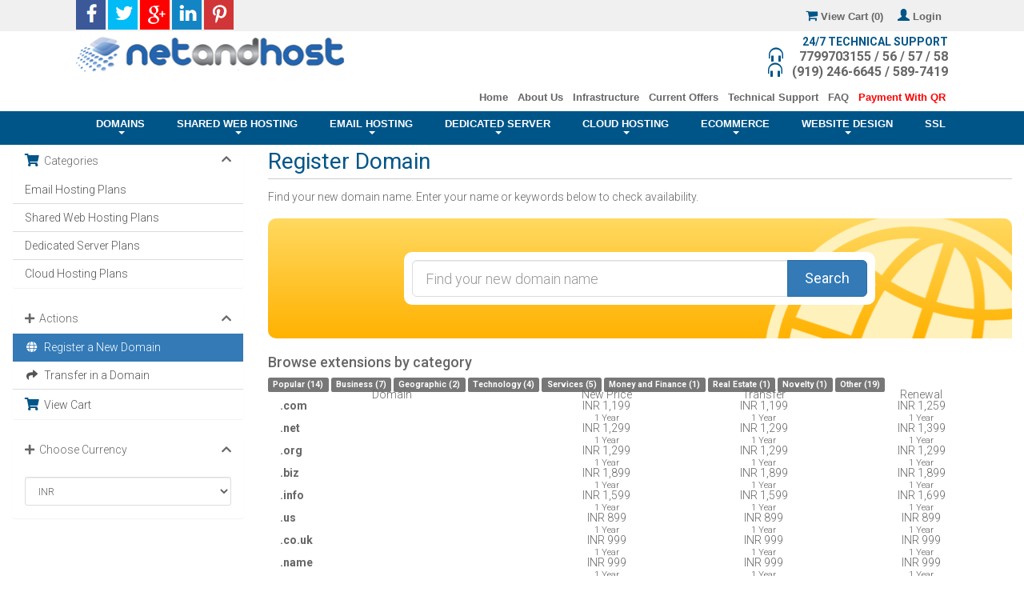

--- FILE ---
content_type: text/html; charset=utf-8
request_url: https://manage.netandhost.com/cart.php?a=add&domain=register
body_size: 107366
content:
<!DOCTYPE html>
<html lang="en">
<head>
    <meta charset="utf-8" />
    <meta http-equiv="X-UA-Compatible" content="IE=edge">
    <meta name="viewport" content="width=device-width, initial-scale=1">
    <title>Shopping Cart - SGS Technologie dba NetAndHost</title>

    	<META NAME="ROBOTS" CONTENT="INDEX, FOLLOW">
	<link rel="icon" type="image/png" sizes="32x32" href="/templates/Netandhost_SGS/images/favicon.png">
	<!-- Bootstrap core CSS -->  
		<link href="https://maxcdn.bootstrapcdn.com/bootstrap/3.3.5/css/bootstrap.min.css" rel='stylesheet' type="text/css" media="all" >
	<!-- font and font awesome-->
		<link rel="stylesheet" href="https://maxcdn.bootstrapcdn.com/font-awesome/4.4.0/css/font-awesome.min.css">
		<link href="//netdna.bootstrapcdn.com/bootstrap/3.0.0/css/bootstrap-glyphicons.css" rel="stylesheet">
		<link href='https://fonts.googleapis.com/css?family=Roboto:400,100,300,300italic,700,900,500' rel='stylesheet' type='text/css'>
	<!--bootstrap js-->  
		<script src="https://ajax.googleapis.com/ajax/libs/jquery/1.11.3/jquery.min.js"></script>
		<script src="/templates/Netandhost_SGS/js/bootstrap.min.js"></script>
	<!--custom css-->  
		<link type="text/css" rel="stylesheet" href="/templates/Netandhost_SGS/css/style.css">
		<link type="text/css" rel="stylesheet" href="/templates/Netandhost_SGS/css/styles.css">
		<link rel="stylesheet" href="/templates/Netandhost_SGS/css/flip.css">
	<!-- Custom Styling -->
		<link rel="stylesheet" href="/templates/Netandhost_SGS/css/custom.css">
	<script>
		$(document).ready(function() {
		$('.header_background').click(function(e) {
			$(this).next('.section-faq').slideToggle('fast');
			/*$(this).prev('.section').slideUp('slow');*/
			var img = $(this).find('img.expand_arrow')[0]; // the actual DOM element for the image
			if (img.src.indexOf('images/expand-arrow.png') != -1) {
				img.src  = '/templates/Netandhost_SGS/images/collapse-arrow.png';
			}
			else {
			   img.src = '/templates/Netandhost_SGS/images/expand-arrow.png';
			}
		});
		}); 
		/*$(function(){
		$(".dropdown").click(            
				function() {
					$('.dropdown-menu', this).stop( true, true ).fadeIn("slow");
					$(this).toggleClass('open');         
				},
				function() {
					$('.dropdown-menu', this).stop( true, true ).fadeOut("slow");
					$(this).toggleClass('open');          
				});
		});*/
	</script>
	<!-- Google Font -->
		<link rel="stylesheet" href="https://fonts.googleapis.com/css?family=Source+Sans+Pro:300,400,600,700,300italic,400italic,600italic">

	<!-- jQuery -->
		<script src="/assets/js/jquery.min.js"></script>
		<script src="https://cdnjs.cloudflare.com/ajax/libs/modernizr/2.8.3/modernizr.min.js"></script>

	<!-- HTML5 Shim and Respond.js IE8 support of HTML5 elements and media queries -->
	<!-- WARNING: Respond.js doesn't work if you view the page via file:// -->
	<!--[if lt IE 9]>
		<script src="https://oss.maxcdn.com/libs/html5shiv/3.7.0/html5shiv.js"></script>
		<script src="https://oss.maxcdn.com/libs/respond.js/1.4.2/respond.min.js"></script>
	<![endif]-->



    <script type="text/javascript">

var _gaq = _gaq || [];
_gaq.push(['_setAccount', 'UA-69400666-1']);
_gaq.push(['_setDomainName', 'netandhost.com']);
_gaq.push(['_trackPageview']);

(function() {
var ga = document.createElement('script'); ga.type = 'text/javascript'; ga.async = true;
ga.src = ('https:' == document.location.protocol ? 'https://ssl' : 'http://www') + '.google-analytics.com/ga.js';
var s = document.getElementsByTagName('script')[0]; s.parentNode.insertBefore(ga, s);
})();

</script>


    

<!-- Dynamic Template Compatibility -->
<!-- Please update your theme to include or have a comment on the following to negate dynamic inclusion -->
<link rel="stylesheet" type="text/css" href="/assets/css/fontawesome-all.min.css" />

</head>
	
<div class="container-fluid main-mav-bar">
<div class="row head-bg1">
	<div class="container text-right">
			
							<div class="navbar-left social-icons">
				<a href="https://www.facebook.com/netandhost/" class="social-icon" target="_blank"><img src="/templates/Netandhost_SGS/images/fb-icon.png" alt="Facebook" /></a>
				<a href="https://twitter.com/NetandHost_Live" class="social-icon" target="_blank"><img src="/templates/Netandhost_SGS/images/tw-icon.png" alt="Twitter" /></a>
				<a href="https://plus.google.com/+Netandhost/posts" class="social-icon" target="_blank"><img src="/templates/Netandhost_SGS/images/gp-icon.png" alt="Google Plus" /></a>
				<a href="https://www.linkedin.com/company/netandhost" class="social-icon" target="_blank"><img src="/templates/Netandhost_SGS/images/in-icon.png" alt="Linked in" /></a>
				<a href="https://www.pinterest.com/NetandHostindia/" class="social-icon" target="_blank"><img src="/templates/Netandhost_SGS/images/pr-icon.png" alt="Pinterest" /></a>
			</div>
			<div class=" text-right">
					<ul> 
						<li class="menuli1">
							
								<div class="pull-right nav">&nbsp;<a href="login.php"><span class="glyphicon glyphicon-user"></span> Login &nbsp;</a></div>
							
						</li>
						<li class="menuli2">
						 <!-- Shopping Cart -->
							<div class="pull-right nav">
								<a href="cart.php?a=view" class="quick-nav"><i class="fa fa-shopping-cart"></i> <span class="hidden-xs">View Cart (</span><span id="cartItemCount">0</span><span class="hidden-xs">)</span></a>
							</div>					
						</li> <!--<li class="menuli2"><ul class="nav navbar-nav">
            <li class="dropdown">
                <a  style="padding: 5px 8px" href="#" class="choose-currency" data-toggle="dropdown" id="languageChooser">
                    Currency
                    <b class="caret"></b>
                </a>
                    <ul class="dropdown-menu">
                          <li> <a style="padding: 5px 10px" href="/cart.php?a=add&amp;domain=register&amp;currency=1">₹ INR</a></li>
                          <li> <a style="padding: 5px 10px" href="/cart.php?a=add&amp;domain=register&amp;currency=2">$ USD</a></li>
                    </ul>
            </li> </ul></li>-->
						<!--
						<li class="menuli3">
							<a href="#" class="btn btn-success btn-xs"><i class="fa fa-dot-circle-o chat" ></i><span class="chat"> Live Chat</span></a>
						</li>
						-->
					</ul></div>
								
	</div>
</div>	

<div id="collapseOne" class="panel-collapse collapse login-place">
	<div class="container">
    <div class="row" id="anu">
		<div class="col-lg-7 col-md-7 col-sm-6 col-xs-4">&nbsp;</div>
		<div class="col-lg-5 col-md-5 col-sm-6 col-xs-8 login-bg log-mar abt">
		<h4><div class="why-icon">Sign In</div><a data-toggle="collapse" data-parent="#accordion" href="#collapseOne"><div class="cls-but"><i class="fa fa-times com-font"></i>
        </div></a></h4>
		<input type="text" value="" name="" id="" placeholder="Username" class="log-ip domain-margin">
		<input type="text" value="" name="" id="" placeholder="Password" class="log-ip domain-margin">
		<h6><u>Forgot password ?</u></h6><button type="button" class="btn btn-success log-but domain-margin">Login</button>
		</div>		
    </div>
    </div>
</div>



		<div class="row">
	<div class="container toggle-bar">	
		<div class="col-lg-4 col-md-4">
			<a href="https://www.netandhost.com/index.php"><img src="/templates/Netandhost_SGS/images/logos_nnhnew.png" class='img-responsive' alt="Logo" title="NetandHost.com"></a>
		
		</div>
		<div class="col-lg-8 col-md-8">
					<div class="text-right"><span class="header-technical"> 24/7 TECHNICAL SUPPORT</span></div>
					<div class="text-right header-margin"><span class="glyphicon glyphicon-headphones" ></span><b class="header-font">&nbsp;&nbsp;&nbsp;&nbsp; 7799703155 / 56 / 57 / 58</b></div>
					<div class="text-right header-margin"><span class="glyphicon glyphicon-headphones" ></span><b class="header-font">&nbsp;&nbsp; (919) 246-6645 / 589-7419 </b></div>
				
				
			<div class="navbar-header">
					  <button type="button" class="navbar-toggle nav-but" data-toggle="collapse" data-target="#topmenu">
						<span class="glyphicon glyphicon-th-list  list-icon"></span>                       
					  </button>
					</div>
					<div class="collapse navbar-collapse def-left" id="topmenu">
					  <ul class="nav navbar-nav navbar-right nav-menu">
							<li><a href="https://www.netandhost.com/index.php"   class='hided-border'  > Home </a></li>
							<li><a href="https://www.netandhost.com/about-us.php"   class='hided-border'  > About Us </a></li>
                            <li><a href="https://www.netandhost.com/infrastructure.php"   class='hided-border'  > Infrastructure </a></li>
							<!--<li><a href="https://www.netandhost.com/partner-program.php"   class='hided-border'  > Partner Program</a></li>-->
                            <li><a href="https://www.netandhost.com/"   class='hided-border'  > Current Offers </a></li>
							<li><a href="https://www.netandhost.com/customer-care.php"   class='hided-border'  >Technical Support</a></li>
                            <li><a href="https://www.netandhost.com/faq.php"   class='hided-border'  >FAQ</a></li>
						      <li><a href="https://www.netandhost.com/images/payment_nnhss.png" class="blink" style="color:red!important;"target="_blank"   class='hided-border'  >Payment With QR</a></li>
						
						</ul>
					</div>
		</div>
	</div>
	</div>    
			
<div class="row head-bg3">
	<div class="container bg-head">
	<nav class="navbar nav-hed">
		<div class="navbar-header">
		  <button type="button" class="navbar-toggle menu3-marginrt" data-toggle="collapse" data-target="#menu">
			<span class="glyphicon glyphicon-th-list list-icon"></span>                           
		  </button>
		</div>
		<div class="collapse navbar-collapse  mob-icon" id="menu">
		  <ul class="nav navbar-nav navbar-margin">
				<li class="dropdown con-header"><a   href="javascript:"  class="dropdown-toggle   hide-border  "  data-toggle="dropdown" href="#">Domains<br><span class="caret"></span></a>
                <ul class="dropdown-menu drop-menu drop-menu-ul">
                    <li><a href="domainchecker.php">Register My Domain</a></li>
                    <li><a href="cart.php?a=add&domain=transfer&sld=&tld=.">Transfer My Domain</a></li>
                    <li><a href="domain-renew.php">Renew My Domain</a></li>
                    <li><a href="https://www.netandhost.com/domain-faq.php">FAQ</a></li>
                  	</ul>
            	</li>
                <li class="dropdown con-header"><a href="javascript:"  class="dropdown-toggle    hide-border  " data-toggle="dropdown" href="#" >Shared Web Hosting<br><span class="caret"></span></a>
                <ul class="dropdown-menu drop-menu drop-menu-ul">
                    <li><a href="https://www.netandhost.com/shared-webhosting.php" >Overview</a></li>
                    <li><a href="https://www.netandhost.com/shared-webhosting-features.php">Features</a></li>
                    <li><a href="https://www.netandhost.com/shared-webhosting-conrol-panel.php">Control Panel Demo</a></li>
                    <li><a href="https://www.netandhost.com/shared-webhosting-faq.php">FAQ</a></li>
                    <li><a href="https://manage.netandhost.com/cart.php?gid=6">Plans</a></li>
                  	</ul>
            	</li>	
                <li class="dropdown con-header"><a href="javascript:" class="dropdown-toggle    hide-border "  data-toggle="dropdown" href="#" >Email Hosting<br><span class="caret"></span></a>
                <ul class="dropdown-menu drop-menu drop-menu-ul">
                    <li><a href="https://www.netandhost.com/email-hosting-overview.php" >Overview</a></li>
                    <li><a href="https://www.netandhost.com/email-hosting-features.php">Features</a></li>
                    <li><a href="https://www.netandhost.com/email-hosting-faq.php">FAQ</a></li>
                    <li><a href="https://manage.netandhost.com/cart.php?gid=16">Plans</a></li>
                  	</ul>
            	</li>		
               	<li class="dropdown con-header"><a href="javascript:" class="dropdown-toggle    hide-border  "  data-toggle="dropdown"   href="#" >Dedicated Server<br><span class="caret"></span></a>
                <ul class="dropdown-menu drop-menu drop-menu-ul">
                    <li><a href="https://www.netandhost.com/dedicated-server-overview.php" >Overview</a></li>
                    <li><a href="https://www.netandhost.com/dedicated-server-features.php">Features</a></li>
                    <li><a href="https://www.netandhost.com/dedicated-server-faq.php">FAQ</a></li>
                    <li><a href="https://manage.netandhost.com/cart.php?gid=4">Plans</a></li>
                  	</ul>
            	</li> 
               <!-- <li class="dropdown con-header"><a href="javascript:" class="dropdown-toggle     hide-border  "  data-toggle="dropdown"  href="#" >Virtual Private Server<br><span class="caret"></span></a>
                <ul class="dropdown-menu drop-menu drop-menu-ul">
                    <li><a href="https://www.netandhost.com/cloud-virtual-private-server-overview.php" >Overview</a></li>
                    <li><a href="https://www.netandhost.com/cloud-virtual-private-server-features.php">Features</a></li>
                    <li><a href="https://manage.netandhost.com/cart.php?gid=38">Plans</a></li>
                  	</ul>
            	</li>-->
				<li class="dropdown con-header"><a href="javascript:" class="dropdown-toggle     hide-border  "  data-toggle="dropdown"    href="#" >Cloud Hosting<br><span class="caret"></span></a>
                <ul class="dropdown-menu drop-menu drop-menu-ul">
                    <li><a href="https://www.netandhost.com/cloud-hosting-overview.php" >Overview</a></li>
                    <li><a href="https://manage.netandhost.com/cart.php?gid=55">Plans</a></li>
                  	</ul>
            	</li>
				<li class="dropdown con-header"><a href="javascript:" class="dropdown-toggle     hide-border  "  data-toggle="dropdown"    href="#" >Ecommerce<br><span class="caret"></span></a>
                <ul class="dropdown-menu drop-menu drop-menu-ul">
                    <li><a href="https://www.netandhost.com/ecommerce-overview.php" >Overview</a></li>
                    <li><a href="https://www.netandhost.com/payment-gateway.php">Payment Gateway</a></li>
                    <li><a href="https://www.netandhost.com/ecommerce-features.php">Features</a></li>
                    <li><a href="https://www.netandhost.com/ecommerce-plans.php">Plans</a></li>
                  	</ul>
            	</li> 
				<li class="dropdown con-header"><a href="javascript:" class="dropdown-toggle     hide-border  "  data-toggle="dropdown"    href="#" >Website Design<br><span class="caret"></span></a>
                <ul class="dropdown-menu drop-menu drop-menu-ul">
                    <li><a href="#" >Overview</a></li>
                    <li><a href="#">Our Portfolio</a></li>
                    <li><a href="#">Plans</a></li>
                  	</ul>
            	</li> 
              	<!--<li><a href="payment-gateway.php"   class="hide-border"   >Payment Gateway<br><span>&nbsp;</span></a></li>-->
				<li><a href="https://www.netandhost.com/ssl-certificates.php"   class="hide-border"   >SSL<br><span>&nbsp;</span></a></li>
                <!--<li class="dropdown con-header"><a href="javascript:" class="dropdown-toggle     hide-border  "  data-toggle="dropdown"   href="#p" >SSL<br><span class="caret"></span></a>
                <ul class="dropdown-menu drop-menu drop-menu-ul">
                    <li><a href="https://www.netandhost.com/ssl-certificates.php" >Certificates</a></li>
                  	</ul>
            	</li> -->
			</ul>
		</div>
	</nav>
	</div>
</div>
</div>


<style>
    .blink {
  animation: blink 1s steps(1, end) infinite;
}

@keyframes blink {
  0% {
    opacity: 1;
  }
  50% {
    opacity: 0;
  }
  100% {
    opacity: 1;
  }
}
</style>


<link rel="stylesheet" type="text/css" href="/templates/orderforms/standard_cart/css/all.min.css?v=68c8ce" />
<script type="text/javascript" src="/templates/orderforms/standard_cart/js/scripts.min.js?v=68c8ce"></script>

<div id="order-standard_cart">

    <div class="row">

        <div class="pull-md-right col-md-9">

            <div class="header-lined">
                <h1>
                    Register Domain
                </h1>
            </div>

        </div>

        <div class="col-md-3 pull-md-left sidebar hidden-xs hidden-sm">

                <div menuItemName="Categories" class="panel panel-sidebar">
        <div class="panel-heading">
            <h3 class="panel-title">
                                    <i class="fas fa-shopping-cart"></i>&nbsp;
                
                Categories

                
                <i class="fas fa-chevron-up panel-minimise pull-right"></i>
            </h3>
        </div>

        
                    <div class="list-group">
                                                            <a menuItemName="Email Hosting Plans" href="/cart.php?gid=16" class="list-group-item" id="Secondary_Sidebar-Categories-Email_Hosting_Plans">
                            
                            Email Hosting Plans

                                                    </a>
                                                                                <a menuItemName="Shared  Web Hosting Plans" href="/cart.php?gid=6" class="list-group-item" id="Secondary_Sidebar-Categories-Shared__Web_Hosting_Plans">
                            
                            Shared  Web Hosting Plans

                                                    </a>
                                                                                <a menuItemName="Dedicated Server Plans" href="/cart.php?gid=4" class="list-group-item" id="Secondary_Sidebar-Categories-Dedicated_Server_Plans">
                            
                            Dedicated Server Plans

                                                    </a>
                                                                                <a menuItemName="Cloud Hosting Plans" href="/cart.php?gid=55" class="list-group-item" id="Secondary_Sidebar-Categories-Cloud_Hosting_Plans">
                            
                            Cloud Hosting Plans

                                                    </a>
                                                </div>
        
            </div>

        <div menuItemName="Actions" class="panel panel-sidebar">
        <div class="panel-heading">
            <h3 class="panel-title">
                                    <i class="fas fa-plus"></i>&nbsp;
                
                Actions

                
                <i class="fas fa-chevron-up panel-minimise pull-right"></i>
            </h3>
        </div>

        
                    <div class="list-group">
                                                            <a menuItemName="Domain Registration" href="/cart.php?a=add&domain=register" class="list-group-item active" id="Secondary_Sidebar-Actions-Domain_Registration">
                                                            <i class="fas fa-globe fa-fw"></i>&nbsp;
                            
                            Register a New Domain

                                                    </a>
                                                                                <a menuItemName="Domain Transfer" href="/cart.php?a=add&domain=transfer" class="list-group-item" id="Secondary_Sidebar-Actions-Domain_Transfer">
                                                            <i class="fas fa-share fa-fw"></i>&nbsp;
                            
                            Transfer in a Domain

                                                    </a>
                                                                                <a menuItemName="View Cart" href="/cart.php?a=view" class="list-group-item" id="Secondary_Sidebar-Actions-View_Cart">
                                                            <i class="fas fa-shopping-cart fa-fw"></i>&nbsp;
                            
                            View Cart

                                                    </a>
                                                </div>
        
            </div>

        <div menuItemName="Choose Currency" class="panel panel-sidebar">
        <div class="panel-heading">
            <h3 class="panel-title">
                                    <i class="fas fa-plus"></i>&nbsp;
                
                Choose Currency

                
                <i class="fas fa-chevron-up panel-minimise pull-right"></i>
            </h3>
        </div>

                    <div class="panel-body">
                <form method="post" action="cart.php?a=add&domain=register">
<input type="hidden" name="token" value="dc556ad0ec46b506e3a150319d3aecf04c707919" />
    <select name="currency" onchange="submit()" class="form-control"><option value="1" selected>INR</option><option value="2">USD </option>    </select>
</form>
            </div>
        
        
            </div>

    
        </div>

        <div class="col-md-9 pull-md-right">

            <div class="categories-collapsed visible-xs visible-sm clearfix">

    <div class="pull-left form-inline">
        <form method="get" action="/cart.php">
            <select name="gid" onchange="submit()" class="form-control">
                <optgroup label="Product Categories">
                                            <option value="16">Email Hosting Plans</option>
                                            <option value="6">Shared  Web Hosting Plans</option>
                                            <option value="4">Dedicated Server Plans</option>
                                            <option value="55">Cloud Hosting Plans</option>
                                    </optgroup>
                <optgroup label="Actions">
                                                                <option value="registerdomain" selected>Register a New Domain</option>
                                                                <option value="transferdomain">Transfer in a Domain</option>
                                        <option value="viewcart">View Cart</option>
                </optgroup>
            </select>
        </form>
    </div>

            <div class="pull-right form-inline">
            <form method="post" action="cart.php?a=add">
<input type="hidden" name="token" value="dc556ad0ec46b506e3a150319d3aecf04c707919" />
                <select name="currency" onchange="submit()" class="form-control">
                    <option value="">Choose Currency</option>
                                            <option value="1" selected>INR</option>
                                            <option value="2">USD </option>
                                    </select>
            </form>
        </div>
    
</div>

            <p>Find your new domain name. Enter your name or keywords below to check availability.</p>

            <div class="domain-checker-container">
                <div class="domain-checker-bg clearfix">
                    <form method="post" action="cart.php" id="frmDomainChecker">
<input type="hidden" name="token" value="dc556ad0ec46b506e3a150319d3aecf04c707919" />
                        <input type="hidden" name="a" value="checkDomain">
                        <div class="row">
                            <div class="col-md-8 col-md-offset-2 col-xs-10 col-xs-offset-1">
                                <div class="input-group input-group-lg input-group-box">
                                    <input type="text" name="domain" class="form-control" placeholder="Find your new domain name" value="" id="inputDomain" data-toggle="tooltip" data-placement="left" data-trigger="manual" title="Enter a domain or keyword" />
                                    <span class="input-group-btn">
                                        <button type="submit" id="btnCheckAvailability" class="btn btn-primary domain-check-availability">Search</button>
                                    </span>
                                </div>
                            </div>

                                                    </div>
                    </form>
                </div>
            </div>

            <div id="DomainSearchResults" class="hidden">

                <div id="searchDomainInfo" class="domain-checker-result-headline">
                    <p id="primaryLookupSearching" class="domain-lookup-loader domain-lookup-primary-loader domain-searching"><i class="fas fa-spinner fa-spin"></i> Searching...</p>
                    <div id="primaryLookupResult" class="domain-lookup-result hidden">
                        <p class="domain-invalid domain-checker-invalid">Domains must begin with a letter or a number<span class="domain-length-restrictions"> and be between <span class="min-length"></span> and <span class="max-length"></span> characters in length</span></p>
                        <p class="domain-unavailable domain-checker-unavailable"><strong>:domain</strong> is unavailable</p>
                        <p class="domain-available domain-checker-available">Congratulations! <strong></strong> is available!</p>
                        <a class="domain-contact-support btn btn-primary">Contact Us</a>
                        <p class="domain-price">
                            <span class="price"></span>
                            <button class="btn btn-primary btn-add-to-cart" data-whois="0" data-domain="">
                                <span class="to-add">Add to Cart</span>
                                <span class="added"><i class="glyphicon glyphicon-shopping-cart"></i> Checkout</span>
                                <span class="unavailable">Taken</span>
                            </button>
                        </p>
                        <p class="domain-error domain-checker-unavailable"></p>
                    </div>
                </div>

                
                <div class="suggested-domains hidden">
                    <div class="panel-heading">
                        Suggested Domains
                    </div>
                    <div id="suggestionsLoader" class="panel-body domain-lookup-loader domain-lookup-suggestions-loader">
                        <i class="fas fa-spinner fa-spin"></i> Generating suggestions for you
                    </div>
                    <ul id="domainSuggestions" class="domain-lookup-result list-group hidden">
                        <li class="domain-suggestion list-group-item hidden">
                            <span class="domain"></span><span class="extension"></span>
                            <span class="promo hidden">
                                <span class="sales-group-hot hidden">Hot</span>
                                <span class="sales-group-new hidden">New</span>
                                <span class="sales-group-sale hidden">Sale</span>
                            </span>
                            <div class="actions">
                                <span class="price"></span>
                                <button type="button" class="btn btn-add-to-cart" data-whois="1" data-domain="">
                                    <span class="to-add">Add to Cart</span>
                                    <span class="added"><i class="glyphicon glyphicon-shopping-cart"></i> Checkout</span>
                                    <span class="unavailable">Taken</span>
                                </button>
                                <button type="button" class="btn btn-primary domain-contact-support hidden">
                                    Contact Support to Purchase
                                </button>
                            </div>
                        </li>
                    </ul>
                    <div class="panel-footer more-suggestions hidden text-center">
                        <a id="moreSuggestions" href="#" onclick="loadMoreSuggestions();return false;">Give me more suggestions!</a>
                        <span id="noMoreSuggestions" class="no-more small hidden">That's all the results we have for you! If you still haven't found what you're looking for, please try a different search term or keyword.</span>
                    </div>
                    <div class="text-center text-muted domain-suggestions-warning">
                        <p>Domain name suggestions may not always be available. Availability is checked in real-time at the point of adding to the cart.</p>
                    </div>
                </div>

            </div>

            <div class="domain-pricing">

                
                <h4>Browse extensions by category</h4>

                <div class="tld-filters">
                                            <a href="#" data-category="Popular" class="label label-default">Popular (14)</a>
                                            <a href="#" data-category="Business" class="label label-default">Business (7)</a>
                                            <a href="#" data-category="Geographic" class="label label-default">Geographic (2)</a>
                                            <a href="#" data-category="Technology" class="label label-default">Technology (4)</a>
                                            <a href="#" data-category="Services" class="label label-default">Services (5)</a>
                                            <a href="#" data-category="Money and Finance" class="label label-default">Money and Finance (1)</a>
                                            <a href="#" data-category="Real Estate" class="label label-default">Real Estate (1)</a>
                                            <a href="#" data-category="Novelty" class="label label-default">Novelty (1)</a>
                                            <a href="#" data-category="Other" class="label label-default">Other (19)</a>
                                    </div>

                <div class="row tld-pricing-header text-center">
                    <div class="col-sm-4 no-bg">Domain</div>
                    <div class="col-sm-8">
                        <div class="row">
                            <div class="col-xs-4">New Price</div>
                            <div class="col-xs-4">Transfer</div>
                            <div class="col-xs-4">Renewal</div>
                        </div>
                    </div>
                </div>
                                    <div class="row tld-row" data-category="|Popular|">
                        <div class="col-sm-4 two-row-center">
                            <strong>.com</strong>
                                                    </div>
                        <div class="col-sm-8">
                            <div class="row">
                                <div class="col-xs-4 text-center">
                                                                            INR 1,199<br>
                                        <small>1 Year</small>
                                                                    </div>
                                <div class="col-xs-4 text-center">
                                                                            INR 1,199<br>
                                        <small>1 Year</small>
                                                                    </div>
                                <div class="col-xs-4 text-center">
                                                                            INR 1,259<br>
                                        <small>1 Year</small>
                                                                    </div>
                            </div>
                        </div>
                    </div>
                                    <div class="row tld-row" data-category="|Popular|">
                        <div class="col-sm-4 two-row-center">
                            <strong>.net</strong>
                                                    </div>
                        <div class="col-sm-8">
                            <div class="row">
                                <div class="col-xs-4 text-center">
                                                                            INR 1,299<br>
                                        <small>1 Year</small>
                                                                    </div>
                                <div class="col-xs-4 text-center">
                                                                            INR 1,299<br>
                                        <small>1 Year</small>
                                                                    </div>
                                <div class="col-xs-4 text-center">
                                                                            INR 1,399<br>
                                        <small>1 Year</small>
                                                                    </div>
                            </div>
                        </div>
                    </div>
                                    <div class="row tld-row" data-category="|Popular|">
                        <div class="col-sm-4 two-row-center">
                            <strong>.org</strong>
                                                    </div>
                        <div class="col-sm-8">
                            <div class="row">
                                <div class="col-xs-4 text-center">
                                                                            INR 1,299<br>
                                        <small>1 Year</small>
                                                                    </div>
                                <div class="col-xs-4 text-center">
                                                                            INR 1,299<br>
                                        <small>1 Year</small>
                                                                    </div>
                                <div class="col-xs-4 text-center">
                                                                            INR 1,299<br>
                                        <small>1 Year</small>
                                                                    </div>
                            </div>
                        </div>
                    </div>
                                    <div class="row tld-row" data-category="|Popular|">
                        <div class="col-sm-4 two-row-center">
                            <strong>.biz</strong>
                                                    </div>
                        <div class="col-sm-8">
                            <div class="row">
                                <div class="col-xs-4 text-center">
                                                                            INR 1,899<br>
                                        <small>1 Year</small>
                                                                    </div>
                                <div class="col-xs-4 text-center">
                                                                            INR 1,899<br>
                                        <small>1 Year</small>
                                                                    </div>
                                <div class="col-xs-4 text-center">
                                                                            INR 1,899<br>
                                        <small>1 Year</small>
                                                                    </div>
                            </div>
                        </div>
                    </div>
                                    <div class="row tld-row" data-category="|Popular|">
                        <div class="col-sm-4 two-row-center">
                            <strong>.info</strong>
                                                    </div>
                        <div class="col-sm-8">
                            <div class="row">
                                <div class="col-xs-4 text-center">
                                                                            INR 1,599<br>
                                        <small>1 Year</small>
                                                                    </div>
                                <div class="col-xs-4 text-center">
                                                                            INR 1,599<br>
                                        <small>1 Year</small>
                                                                    </div>
                                <div class="col-xs-4 text-center">
                                                                            INR 1,699<br>
                                        <small>1 Year</small>
                                                                    </div>
                            </div>
                        </div>
                    </div>
                                    <div class="row tld-row" data-category="|Popular|">
                        <div class="col-sm-4 two-row-center">
                            <strong>.us</strong>
                                                    </div>
                        <div class="col-sm-8">
                            <div class="row">
                                <div class="col-xs-4 text-center">
                                                                            INR 899<br>
                                        <small>1 Year</small>
                                                                    </div>
                                <div class="col-xs-4 text-center">
                                                                            INR 899<br>
                                        <small>1 Year</small>
                                                                    </div>
                                <div class="col-xs-4 text-center">
                                                                            INR 899<br>
                                        <small>1 Year</small>
                                                                    </div>
                            </div>
                        </div>
                    </div>
                                    <div class="row tld-row" data-category="|Popular|">
                        <div class="col-sm-4 two-row-center">
                            <strong>.co.uk</strong>
                                                    </div>
                        <div class="col-sm-8">
                            <div class="row">
                                <div class="col-xs-4 text-center">
                                                                            INR 999<br>
                                        <small>1 Year</small>
                                                                    </div>
                                <div class="col-xs-4 text-center">
                                                                            INR 999<br>
                                        <small>1 Year</small>
                                                                    </div>
                                <div class="col-xs-4 text-center">
                                                                            INR 999<br>
                                        <small>1 Year</small>
                                                                    </div>
                            </div>
                        </div>
                    </div>
                                    <div class="row tld-row" data-category="|Other|">
                        <div class="col-sm-4 two-row-center">
                            <strong>.name</strong>
                                                    </div>
                        <div class="col-sm-8">
                            <div class="row">
                                <div class="col-xs-4 text-center">
                                                                            INR 999<br>
                                        <small>1 Year</small>
                                                                    </div>
                                <div class="col-xs-4 text-center">
                                                                            INR 999<br>
                                        <small>1 Year</small>
                                                                    </div>
                                <div class="col-xs-4 text-center">
                                                                            INR 999<br>
                                        <small>1 Year</small>
                                                                    </div>
                            </div>
                        </div>
                    </div>
                                    <div class="row tld-row" data-category="|Other|">
                        <div class="col-sm-4 two-row-center">
                            <strong>.in</strong>
                                                    </div>
                        <div class="col-sm-8">
                            <div class="row">
                                <div class="col-xs-4 text-center">
                                                                            INR 599<br>
                                        <small>1 Year</small>
                                                                    </div>
                                <div class="col-xs-4 text-center">
                                                                            INR 599<br>
                                        <small>1 Year</small>
                                                                    </div>
                                <div class="col-xs-4 text-center">
                                                                            INR 599<br>
                                        <small>1 Year</small>
                                                                    </div>
                            </div>
                        </div>
                    </div>
                                    <div class="row tld-row" data-category="|Other|">
                        <div class="col-sm-4 two-row-center">
                            <strong>.co.in</strong>
                                                    </div>
                        <div class="col-sm-8">
                            <div class="row">
                                <div class="col-xs-4 text-center">
                                                                            INR 499<br>
                                        <small>1 Year</small>
                                                                    </div>
                                <div class="col-xs-4 text-center">
                                                                            INR 499<br>
                                        <small>1 Year</small>
                                                                    </div>
                                <div class="col-xs-4 text-center">
                                                                            INR 499<br>
                                        <small>1 Year</small>
                                                                    </div>
                            </div>
                        </div>
                    </div>
                                    <div class="row tld-row" data-category="|Other|">
                        <div class="col-sm-4 two-row-center">
                            <strong>.ind.in</strong>
                                                    </div>
                        <div class="col-sm-8">
                            <div class="row">
                                <div class="col-xs-4 text-center">
                                                                            INR 499<br>
                                        <small>1 Year</small>
                                                                    </div>
                                <div class="col-xs-4 text-center">
                                                                            INR 499<br>
                                        <small>1 Year</small>
                                                                    </div>
                                <div class="col-xs-4 text-center">
                                                                            INR 499<br>
                                        <small>1 Year</small>
                                                                    </div>
                            </div>
                        </div>
                    </div>
                                    <div class="row tld-row" data-category="|Other|">
                        <div class="col-sm-4 two-row-center">
                            <strong>.firm.in</strong>
                                                    </div>
                        <div class="col-sm-8">
                            <div class="row">
                                <div class="col-xs-4 text-center">
                                                                            INR 499<br>
                                        <small>1 Year</small>
                                                                    </div>
                                <div class="col-xs-4 text-center">
                                                                            INR 499<br>
                                        <small>1 Year</small>
                                                                    </div>
                                <div class="col-xs-4 text-center">
                                                                            INR 499<br>
                                        <small>1 Year</small>
                                                                    </div>
                            </div>
                        </div>
                    </div>
                                    <div class="row tld-row" data-category="|Other|">
                        <div class="col-sm-4 two-row-center">
                            <strong>.gen.in</strong>
                                                    </div>
                        <div class="col-sm-8">
                            <div class="row">
                                <div class="col-xs-4 text-center">
                                                                            INR 499<br>
                                        <small>1 Year</small>
                                                                    </div>
                                <div class="col-xs-4 text-center">
                                                                            INR 499<br>
                                        <small>1 Year</small>
                                                                    </div>
                                <div class="col-xs-4 text-center">
                                                                            INR 499<br>
                                        <small>1 Year</small>
                                                                    </div>
                            </div>
                        </div>
                    </div>
                                    <div class="row tld-row" data-category="|Other|">
                        <div class="col-sm-4 two-row-center">
                            <strong>.org.in</strong>
                                                    </div>
                        <div class="col-sm-8">
                            <div class="row">
                                <div class="col-xs-4 text-center">
                                                                            INR 499<br>
                                        <small>1 Year</small>
                                                                    </div>
                                <div class="col-xs-4 text-center">
                                                                            INR 499<br>
                                        <small>1 Year</small>
                                                                    </div>
                                <div class="col-xs-4 text-center">
                                                                            INR 499<br>
                                        <small>1 Year</small>
                                                                    </div>
                            </div>
                        </div>
                    </div>
                                    <div class="row tld-row" data-category="|Other|">
                        <div class="col-sm-4 two-row-center">
                            <strong>.net.in</strong>
                                                    </div>
                        <div class="col-sm-8">
                            <div class="row">
                                <div class="col-xs-4 text-center">
                                                                            INR 499<br>
                                        <small>1 Year</small>
                                                                    </div>
                                <div class="col-xs-4 text-center">
                                                                            INR 499<br>
                                        <small>1 Year</small>
                                                                    </div>
                                <div class="col-xs-4 text-center">
                                                                            INR 499<br>
                                        <small>1 Year</small>
                                                                    </div>
                            </div>
                        </div>
                    </div>
                                    <div class="row tld-row" data-category="|Popular|">
                        <div class="col-sm-4 two-row-center">
                            <strong>.mobi</strong>
                                                    </div>
                        <div class="col-sm-8">
                            <div class="row">
                                <div class="col-xs-4 text-center">
                                                                            INR 1,999<br>
                                        <small>1 Year</small>
                                                                    </div>
                                <div class="col-xs-4 text-center">
                                                                            INR 1,999<br>
                                        <small>1 Year</small>
                                                                    </div>
                                <div class="col-xs-4 text-center">
                                                                            INR 1,999<br>
                                        <small>1 Year</small>
                                                                    </div>
                            </div>
                        </div>
                    </div>
                                    <div class="row tld-row" data-category="|Other|">
                        <div class="col-sm-4 two-row-center">
                            <strong>.asia</strong>
                                                    </div>
                        <div class="col-sm-8">
                            <div class="row">
                                <div class="col-xs-4 text-center">
                                                                            INR 1,299<br>
                                        <small>1 Year</small>
                                                                    </div>
                                <div class="col-xs-4 text-center">
                                                                            INR 1,299<br>
                                        <small>1 Year</small>
                                                                    </div>
                                <div class="col-xs-4 text-center">
                                                                            INR 1,299<br>
                                        <small>1 Year</small>
                                                                    </div>
                            </div>
                        </div>
                    </div>
                                    <div class="row tld-row" data-category="|Other|">
                        <div class="col-sm-4 two-row-center">
                            <strong>.tv</strong>
                                                    </div>
                        <div class="col-sm-8">
                            <div class="row">
                                <div class="col-xs-4 text-center">
                                                                            INR 2,659<br>
                                        <small>1 Year</small>
                                                                    </div>
                                <div class="col-xs-4 text-center">
                                                                            INR 2,959<br>
                                        <small>1 Year</small>
                                                                    </div>
                                <div class="col-xs-4 text-center">
                                                                            INR 2,959<br>
                                        <small>1 Year</small>
                                                                    </div>
                            </div>
                        </div>
                    </div>
                                    <div class="row tld-row" data-category="|Other|">
                        <div class="col-sm-4 two-row-center">
                            <strong>.co</strong>
                                                            <span class="tld-sale-group tld-sale-group-sale">sale!</span>
                                                    </div>
                        <div class="col-sm-8">
                            <div class="row">
                                <div class="col-xs-4 text-center">
                                                                            INR 2,569<br>
                                        <small>1 Year</small>
                                                                    </div>
                                <div class="col-xs-4 text-center">
                                                                            INR 2,709<br>
                                        <small>1 Year</small>
                                                                    </div>
                                <div class="col-xs-4 text-center">
                                                                            INR 2,709<br>
                                        <small>1 Year</small>
                                                                    </div>
                            </div>
                        </div>
                    </div>
                                    <div class="row tld-row" data-category="|Other|">
                        <div class="col-sm-4 two-row-center">
                            <strong>.ac.in</strong>
                                                    </div>
                        <div class="col-sm-8">
                            <div class="row">
                                <div class="col-xs-4 text-center">
                                                                            <br>
                                        <small> Year</small>
                                                                    </div>
                                <div class="col-xs-4 text-center">
                                                                            <small>N/A</small>
                                                                    </div>
                                <div class="col-xs-4 text-center">
                                                                            <small>N/A</small>
                                                                    </div>
                            </div>
                        </div>
                    </div>
                                    <div class="row tld-row" data-category="|Novelty|">
                        <div class="col-sm-4 two-row-center">
                            <strong>.ooo</strong>
                                                            <span class="tld-sale-group tld-sale-group-sale">sale!</span>
                                                    </div>
                        <div class="col-sm-8">
                            <div class="row">
                                <div class="col-xs-4 text-center">
                                                                            INR 2,498<br>
                                        <small>1 Year</small>
                                                                    </div>
                                <div class="col-xs-4 text-center">
                                                                            INR 2,400<br>
                                        <small>1 Year</small>
                                                                    </div>
                                <div class="col-xs-4 text-center">
                                                                            INR 2,603<br>
                                        <small>1 Year</small>
                                                                    </div>
                            </div>
                        </div>
                    </div>
                                    <div class="row tld-row" data-category="|Popular|">
                        <div class="col-sm-4 two-row-center">
                            <strong>.me</strong>
                                                    </div>
                        <div class="col-sm-8">
                            <div class="row">
                                <div class="col-xs-4 text-center">
                                                                            INR 2,199<br>
                                        <small>1 Year</small>
                                                                    </div>
                                <div class="col-xs-4 text-center">
                                                                            INR 2,199<br>
                                        <small>1 Year</small>
                                                                    </div>
                                <div class="col-xs-4 text-center">
                                                                            INR 2,199<br>
                                        <small>1 Year</small>
                                                                    </div>
                            </div>
                        </div>
                    </div>
                                    <div class="row tld-row" data-category="|Business|">
                        <div class="col-sm-4 two-row-center">
                            <strong>.trade</strong>
                                                    </div>
                        <div class="col-sm-8">
                            <div class="row">
                                <div class="col-xs-4 text-center">
                                                                            INR 2,128<br>
                                        <small>1 Year</small>
                                                                    </div>
                                <div class="col-xs-4 text-center">
                                                                            INR 2,128<br>
                                        <small>1 Year</small>
                                                                    </div>
                                <div class="col-xs-4 text-center">
                                                                            INR 2,128<br>
                                        <small>1 Year</small>
                                                                    </div>
                            </div>
                        </div>
                    </div>
                                    <div class="row tld-row" data-category="|Geographic|">
                        <div class="col-sm-4 two-row-center">
                            <strong>.world</strong>
                                                    </div>
                        <div class="col-sm-8">
                            <div class="row">
                                <div class="col-xs-4 text-center">
                                                                            INR 2,317<br>
                                        <small>1 Year</small>
                                                                    </div>
                                <div class="col-xs-4 text-center">
                                                                            INR 2,317<br>
                                        <small>1 Year</small>
                                                                    </div>
                                <div class="col-xs-4 text-center">
                                                                            INR 2,317<br>
                                        <small>1 Year</small>
                                                                    </div>
                            </div>
                        </div>
                    </div>
                                    <div class="row tld-row" data-category="|Services|">
                        <div class="col-sm-4 two-row-center">
                            <strong>.support</strong>
                                                    </div>
                        <div class="col-sm-8">
                            <div class="row">
                                <div class="col-xs-4 text-center">
                                                                            INR 1,552<br>
                                        <small>1 Year</small>
                                                                    </div>
                                <div class="col-xs-4 text-center">
                                                                            INR 1,552<br>
                                        <small>1 Year</small>
                                                                    </div>
                                <div class="col-xs-4 text-center">
                                                                            INR 1,552<br>
                                        <small>1 Year</small>
                                                                    </div>
                            </div>
                        </div>
                    </div>
                                    <div class="row tld-row" data-category="|Technology||Services|">
                        <div class="col-sm-4 two-row-center">
                            <strong>.email</strong>
                                                    </div>
                        <div class="col-sm-8">
                            <div class="row">
                                <div class="col-xs-4 text-center">
                                                                            INR 1,552<br>
                                        <small>1 Year</small>
                                                                    </div>
                                <div class="col-xs-4 text-center">
                                                                            INR 1,552<br>
                                        <small>1 Year</small>
                                                                    </div>
                                <div class="col-xs-4 text-center">
                                                                            INR 1,552<br>
                                        <small>1 Year</small>
                                                                    </div>
                            </div>
                        </div>
                    </div>
                                    <div class="row tld-row" data-category="|Services|">
                        <div class="col-sm-4 two-row-center">
                            <strong>.directory</strong>
                                                    </div>
                        <div class="col-sm-8">
                            <div class="row">
                                <div class="col-xs-4 text-center">
                                                                            INR 1,552<br>
                                        <small>1 Year</small>
                                                                    </div>
                                <div class="col-xs-4 text-center">
                                                                            INR 1,552<br>
                                        <small>1 Year</small>
                                                                    </div>
                                <div class="col-xs-4 text-center">
                                                                            INR 1,552<br>
                                        <small>1 Year</small>
                                                                    </div>
                            </div>
                        </div>
                    </div>
                                    <div class="row tld-row" data-category="|Business|">
                        <div class="col-sm-4 two-row-center">
                            <strong>.company</strong>
                                                    </div>
                        <div class="col-sm-8">
                            <div class="row">
                                <div class="col-xs-4 text-center">
                                                                            INR 1,667<br>
                                        <small>1 Year</small>
                                                                    </div>
                                <div class="col-xs-4 text-center">
                                                                            INR 1,667<br>
                                        <small>1 Year</small>
                                                                    </div>
                                <div class="col-xs-4 text-center">
                                                                            INR 1,667<br>
                                        <small>1 Year</small>
                                                                    </div>
                            </div>
                        </div>
                    </div>
                                    <div class="row tld-row" data-category="|Other|">
                        <div class="col-sm-4 two-row-center">
                            <strong>.in.net</strong>
                                                    </div>
                        <div class="col-sm-8">
                            <div class="row">
                                <div class="col-xs-4 text-center">
                                                                            INR 999<br>
                                        <small>1 Year</small>
                                                                    </div>
                                <div class="col-xs-4 text-center">
                                                                            INR 999<br>
                                        <small>1 Year</small>
                                                                    </div>
                                <div class="col-xs-4 text-center">
                                                                            INR 999<br>
                                        <small>1 Year</small>
                                                                    </div>
                            </div>
                        </div>
                    </div>
                                    <div class="row tld-row" data-category="|Technology|">
                        <div class="col-sm-4 two-row-center">
                            <strong>.website</strong>
                                                    </div>
                        <div class="col-sm-8">
                            <div class="row">
                                <div class="col-xs-4 text-center">
                                                                            INR 1,499<br>
                                        <small>1 Year</small>
                                                                    </div>
                                <div class="col-xs-4 text-center">
                                                                            INR 1,499<br>
                                        <small>1 Year</small>
                                                                    </div>
                                <div class="col-xs-4 text-center">
                                                                            INR 1,499<br>
                                        <small>1 Year</small>
                                                                    </div>
                            </div>
                        </div>
                    </div>
                                    <div class="row tld-row" data-category="|Popular|">
                        <div class="col-sm-4 two-row-center">
                            <strong>.eu</strong>
                                                    </div>
                        <div class="col-sm-8">
                            <div class="row">
                                <div class="col-xs-4 text-center">
                                                                            INR 688<br>
                                        <small>1 Year</small>
                                                                    </div>
                                <div class="col-xs-4 text-center">
                                                                            INR 776<br>
                                        <small>1 Year</small>
                                                                    </div>
                                <div class="col-xs-4 text-center">
                                                                            INR 776<br>
                                        <small>1 Year</small>
                                                                    </div>
                            </div>
                        </div>
                    </div>
                                    <div class="row tld-row" data-category="|Popular||Technology|">
                        <div class="col-sm-4 two-row-center">
                            <strong>.online</strong>
                                                    </div>
                        <div class="col-sm-8">
                            <div class="row">
                                <div class="col-xs-4 text-center">
                                                                            INR 3,199<br>
                                        <small>1 Year</small>
                                                                    </div>
                                <div class="col-xs-4 text-center">
                                                                            INR 3,199<br>
                                        <small>1 Year</small>
                                                                    </div>
                                <div class="col-xs-4 text-center">
                                                                            INR 3,199<br>
                                        <small>1 Year</small>
                                                                    </div>
                            </div>
                        </div>
                    </div>
                                    <div class="row tld-row" data-category="|Business|">
                        <div class="col-sm-4 two-row-center">
                            <strong>.solutions</strong>
                                                            <span class="tld-sale-group tld-sale-group-new">new!</span>
                                                    </div>
                        <div class="col-sm-8">
                            <div class="row">
                                <div class="col-xs-4 text-center">
                                                                            INR 2,299<br>
                                        <small>1 Year</small>
                                                                    </div>
                                <div class="col-xs-4 text-center">
                                                                            INR 2,299<br>
                                        <small>1 Year</small>
                                                                    </div>
                                <div class="col-xs-4 text-center">
                                                                            INR 2,299<br>
                                        <small>1 Year</small>
                                                                    </div>
                            </div>
                        </div>
                    </div>
                                    <div class="row tld-row" data-category="|Services||Money and Finance|">
                        <div class="col-sm-4 two-row-center">
                            <strong>.accountant</strong>
                                                            <span class="tld-sale-group tld-sale-group-new">new!</span>
                                                    </div>
                        <div class="col-sm-8">
                            <div class="row">
                                <div class="col-xs-4 text-center">
                                                                            INR 2,080<br>
                                        <small>1 Year</small>
                                                                    </div>
                                <div class="col-xs-4 text-center">
                                                                            INR 2,080<br>
                                        <small>1 Year</small>
                                                                    </div>
                                <div class="col-xs-4 text-center">
                                                                            INR 2,080<br>
                                        <small>1 Year</small>
                                                                    </div>
                            </div>
                        </div>
                    </div>
                                    <div class="row tld-row" data-category="|Popular||Geographic|">
                        <div class="col-sm-4 two-row-center">
                            <strong>.uk</strong>
                                                    </div>
                        <div class="col-sm-8">
                            <div class="row">
                                <div class="col-xs-4 text-center">
                                                                            INR 840<br>
                                        <small>1 Year</small>
                                                                    </div>
                                <div class="col-xs-4 text-center">
                                                                            INR 840<br>
                                        <small>1 Year</small>
                                                                    </div>
                                <div class="col-xs-4 text-center">
                                                                            INR 840<br>
                                        <small>1 Year</small>
                                                                    </div>
                            </div>
                        </div>
                    </div>
                                    <div class="row tld-row" data-category="|Other|">
                        <div class="col-sm-4 two-row-center">
                            <strong>.xn--xkc2dl3a5ee0h</strong>
                                                            <span class="tld-sale-group tld-sale-group-new">new!</span>
                                                    </div>
                        <div class="col-sm-8">
                            <div class="row">
                                <div class="col-xs-4 text-center">
                                                                            <br>
                                        <small> Year</small>
                                                                    </div>
                                <div class="col-xs-4 text-center">
                                                                            <small>N/A</small>
                                                                    </div>
                                <div class="col-xs-4 text-center">
                                                                            <small>N/A</small>
                                                                    </div>
                            </div>
                        </div>
                    </div>
                                    <div class="row tld-row" data-category="|Other|">
                        <div class="col-sm-4 two-row-center">
                            <strong>.solar</strong>
                                                            <span class="tld-sale-group tld-sale-group-sale">sale!</span>
                                                    </div>
                        <div class="col-sm-8">
                            <div class="row">
                                <div class="col-xs-4 text-center">
                                                                            INR 5,199<br>
                                        <small>1 Year</small>
                                                                    </div>
                                <div class="col-xs-4 text-center">
                                                                            INR 5,199<br>
                                        <small>1 Year</small>
                                                                    </div>
                                <div class="col-xs-4 text-center">
                                                                            INR 5,199<br>
                                        <small>1 Year</small>
                                                                    </div>
                            </div>
                        </div>
                    </div>
                                    <div class="row tld-row" data-category="|Popular|">
                        <div class="col-sm-4 two-row-center">
                            <strong>.club</strong>
                                                            <span class="tld-sale-group tld-sale-group-sale">sale!</span>
                                                    </div>
                        <div class="col-sm-8">
                            <div class="row">
                                <div class="col-xs-4 text-center">
                                                                            INR 799<br>
                                        <small>1 Year</small>
                                                                    </div>
                                <div class="col-xs-4 text-center">
                                                                            INR 1,359<br>
                                        <small>1 Year</small>
                                                                    </div>
                                <div class="col-xs-4 text-center">
                                                                            INR 1,359<br>
                                        <small>1 Year</small>
                                                                    </div>
                            </div>
                        </div>
                    </div>
                                    <div class="row tld-row" data-category="|Technology|">
                        <div class="col-sm-4 two-row-center">
                            <strong>.tech</strong>
                                                            <span class="tld-sale-group tld-sale-group-sale">sale!</span>
                                                    </div>
                        <div class="col-sm-8">
                            <div class="row">
                                <div class="col-xs-4 text-center">
                                                                            INR 999<br>
                                        <small>1 Year</small>
                                                                    </div>
                                <div class="col-xs-4 text-center">
                                                                            INR 4,299<br>
                                        <small>1 Year</small>
                                                                    </div>
                                <div class="col-xs-4 text-center">
                                                                            INR 4,299<br>
                                        <small>1 Year</small>
                                                                    </div>
                            </div>
                        </div>
                    </div>
                                    <div class="row tld-row" data-category="|Popular|">
                        <div class="col-sm-4 two-row-center">
                            <strong>.nl</strong>
                                                            <span class="tld-sale-group tld-sale-group-sale">sale!</span>
                                                    </div>
                        <div class="col-sm-8">
                            <div class="row">
                                <div class="col-xs-4 text-center">
                                                                            INR 1,099<br>
                                        <small>1 Year</small>
                                                                    </div>
                                <div class="col-xs-4 text-center">
                                                                            INR 1,099<br>
                                        <small>1 Year</small>
                                                                    </div>
                                <div class="col-xs-4 text-center">
                                                                            INR 1,099<br>
                                        <small>1 Year</small>
                                                                    </div>
                            </div>
                        </div>
                    </div>
                                    <div class="row tld-row" data-category="|Other|">
                        <div class="col-sm-4 two-row-center">
                            <strong>.com.au</strong>
                                                    </div>
                        <div class="col-sm-8">
                            <div class="row">
                                <div class="col-xs-4 text-center">
                                                                            INR 1,099<br>
                                        <small>1 Year</small>
                                                                    </div>
                                <div class="col-xs-4 text-center">
                                                                            INR 1,099<br>
                                        <small>1 Year</small>
                                                                    </div>
                                <div class="col-xs-4 text-center">
                                                                            INR 1,299<br>
                                        <small>1 Year</small>
                                                                    </div>
                            </div>
                        </div>
                    </div>
                                    <div class="row tld-row" data-category="|Other|">
                        <div class="col-sm-4 two-row-center">
                            <strong>.ai</strong>
                                                    </div>
                        <div class="col-sm-8">
                            <div class="row">
                                <div class="col-xs-4 text-center">
                                                                            INR 8,159<br>
                                        <small>1 Year</small>
                                                                    </div>
                                <div class="col-xs-4 text-center">
                                                                            INR 8,159<br>
                                        <small>1 Year</small>
                                                                    </div>
                                <div class="col-xs-4 text-center">
                                                                            INR 8,159<br>
                                        <small>1 Year</small>
                                                                    </div>
                            </div>
                        </div>
                    </div>
                                    <div class="row tld-row" data-category="|Business|">
                        <div class="col-sm-4 two-row-center">
                            <strong>.foundation</strong>
                                                    </div>
                        <div class="col-sm-8">
                            <div class="row">
                                <div class="col-xs-4 text-center">
                                                                            INR 2,099<br>
                                        <small>1 Year</small>
                                                                    </div>
                                <div class="col-xs-4 text-center">
                                                                            INR 2,099<br>
                                        <small>1 Year</small>
                                                                    </div>
                                <div class="col-xs-4 text-center">
                                                                            INR 2,099<br>
                                        <small>1 Year</small>
                                                                    </div>
                            </div>
                        </div>
                    </div>
                                    <div class="row tld-row" data-category="|Business|">
                        <div class="col-sm-4 two-row-center">
                            <strong>.limited</strong>
                                                    </div>
                        <div class="col-sm-8">
                            <div class="row">
                                <div class="col-xs-4 text-center">
                                                                            INR 3,199<br>
                                        <small>1 Year</small>
                                                                    </div>
                                <div class="col-xs-4 text-center">
                                                                            INR 3,199<br>
                                        <small>1 Year</small>
                                                                    </div>
                                <div class="col-xs-4 text-center">
                                                                            INR 3,199<br>
                                        <small>1 Year</small>
                                                                    </div>
                            </div>
                        </div>
                    </div>
                                    <div class="row tld-row" data-category="|Business|">
                        <div class="col-sm-4 two-row-center">
                            <strong>.ltd</strong>
                                                    </div>
                        <div class="col-sm-8">
                            <div class="row">
                                <div class="col-xs-4 text-center">
                                                                            <br>
                                        <small> Year</small>
                                                                    </div>
                                <div class="col-xs-4 text-center">
                                                                            <small>N/A</small>
                                                                    </div>
                                <div class="col-xs-4 text-center">
                                                                            <small>N/A</small>
                                                                    </div>
                            </div>
                        </div>
                    </div>
                                    <div class="row tld-row" data-category="|Real Estate|">
                        <div class="col-sm-4 two-row-center">
                            <strong>.house</strong>
                                                    </div>
                        <div class="col-sm-8">
                            <div class="row">
                                <div class="col-xs-4 text-center">
                                                                            <br>
                                        <small> Year</small>
                                                                    </div>
                                <div class="col-xs-4 text-center">
                                                                            <small>N/A</small>
                                                                    </div>
                                <div class="col-xs-4 text-center">
                                                                            <small>N/A</small>
                                                                    </div>
                            </div>
                        </div>
                    </div>
                                    <div class="row tld-row" data-category="|Other|">
                        <div class="col-sm-4 two-row-center">
                            <strong>.family</strong>
                                                    </div>
                        <div class="col-sm-8">
                            <div class="row">
                                <div class="col-xs-4 text-center">
                                                                            <br>
                                        <small> Year</small>
                                                                    </div>
                                <div class="col-xs-4 text-center">
                                                                            <small>N/A</small>
                                                                    </div>
                                <div class="col-xs-4 text-center">
                                                                            <small>N/A</small>
                                                                    </div>
                            </div>
                        </div>
                    </div>
                                    <div class="row tld-row" data-category="|Business|">
                        <div class="col-sm-4 two-row-center">
                            <strong>.partners</strong>
                                                    </div>
                        <div class="col-sm-8">
                            <div class="row">
                                <div class="col-xs-4 text-center">
                                                                            <br>
                                        <small> Year</small>
                                                                    </div>
                                <div class="col-xs-4 text-center">
                                                                            <small>N/A</small>
                                                                    </div>
                                <div class="col-xs-4 text-center">
                                                                            <small>N/A</small>
                                                                    </div>
                            </div>
                        </div>
                    </div>
                                    <div class="row tld-row" data-category="|Other|">
                        <div class="col-sm-4 two-row-center">
                            <strong>.us.com</strong>
                                                    </div>
                        <div class="col-sm-8">
                            <div class="row">
                                <div class="col-xs-4 text-center">
                                                                            INR 1,899<br>
                                        <small>1 Year</small>
                                                                    </div>
                                <div class="col-xs-4 text-center">
                                                                            INR 1,899<br>
                                        <small>1 Year</small>
                                                                    </div>
                                <div class="col-xs-4 text-center">
                                                                            INR 1,899<br>
                                        <small>1 Year</small>
                                                                    </div>
                            </div>
                        </div>
                    </div>
                                    <div class="row tld-row" data-category="|Services|">
                        <div class="col-sm-4 two-row-center">
                            <strong>.gift</strong>
                                                    </div>
                        <div class="col-sm-8">
                            <div class="row">
                                <div class="col-xs-4 text-center">
                                                                            INR 1,999<br>
                                        <small>1 Year</small>
                                                                    </div>
                                <div class="col-xs-4 text-center">
                                                                            INR 1,999<br>
                                        <small>1 Year</small>
                                                                    </div>
                                <div class="col-xs-4 text-center">
                                                                            INR 1,999<br>
                                        <small>1 Year</small>
                                                                    </div>
                            </div>
                        </div>
                    </div>
                                <div class="row tld-row no-tlds">
                    <div class="col-xs-12 text-center">
                        <br>
                        Please choose a category from above.
                        <br><br>
                    </div>
                </div>

            </div>

            <div class="row">
                <div class="col-md-6">
                    <div class="domain-promo-box">

                        <div class="clearfix">
                            <i class="fas fa-server fa-4x"></i>
                            <h3>Add Web Hosting</h3>
                            <p class="font-bold text-warning">Choose from a range of web hosting packages</p>
                        </div>

                        <p>We have packages designed to fit every budget</p>

                        <a href="cart.php" class="btn btn-warning">
                            Explore packages now
                        </a>
                    </div>
                </div>
                                    <div class="col-md-6">
                        <div class="domain-promo-box">

                            <div class="clearfix">
                                <i class="fas fa-globe fa-4x"></i>
                                <h3>Transfer your domain to us</h3>
                                <p class="font-bold text-primary">Transfer now to extend your domain by 1 year!*</p>
                            </div>

                            <a href="cart.php?a=add&domain=transfer" class="btn btn-primary">
                                Transfer a domain
                            </a>

                            <p class="small">* Excludes certain TLDs and recently renewed domains</p>
                        </div>
                    </div>
                            </div>

        </div>
    </div>
</div>

<script>
jQuery(document).ready(function() {
    jQuery('.tld-filters a:first-child').click();
});
</script>



<div class="row foot-bg"><br><br><br>
  <div class="footer-content">
    <div class="container">
      <div class="row">
      <div class="col-lg-4 col-md-4 col-sm-12 col-xs-12 nav-but">
       <h3 class="sub-title foot-head">Quick links</h3>
      <div class="row">
      <div class="col-lg-6 col-md-6 col-sm-6 col-xs-6 nav-but">
            <ul class="list-unstyled">
              <li><a href="https://www.netandhost.com/index.php">Home</a></li>
              <li><a href="https://www.netandhost.com/about-us.php">About us</a></li>
              <li><a href="https://www.netandhost.com/infrastructure.php">Infrastructure</a></li>
              <li><a href="https://www.netandhost.com/partner-program.php">Partner Program</a></li>
              <li><a href="https://www.netandhost.com/current-offers.php">Current offers</a></li>
              <li><a href="https://www.netandhost.com/customer-care.php">Technical Support</a></li>
              <li><a href="https://www.netandhost.com/faq.php">FAQ</a></li>
              <li><a href="https://www.netandhost.com/blog">Blog</a></li>
              <li><a href="https://www.netandhost.com/sitemap.php">Sitemap</a></li>
            </ul>
      </div>
      <div class="col-lg-6 col-md-6 col-sm-6 col-xs-6">          
            <ul class="list-unstyled">
              <li><a href="https://manage.netandhost.com/domainchecker.php">Domain</a></li>
              <li><a href="https://www.netandhost.com/shared-webhosting.php">Shared Web Hosting</a></li>
              <li><a href="https://www.netandhost.com/email-hosting-overview.php">Email Hosting</a></li>
              <li><a href="https://www.netandhost.com/cloud-virtual-private-server-overview.php">Virtual Private Server</a></li>
              <li><a href="https://www.netandhost.com/dedicated-server-overview.php">Dedicated Server</a></li>
              <li><a href="https://www.netandhost.com/cloud-hosting-plans.php">Cloud Hosting</a></li>
              <li><a href="https://www.netandhost.com/ecommerce-overview.php">Ecommerce</a></li>
              <li><a href="https://www.netandhost.com/payment-gateway.php">Payment Gateway</a></li>
              <li><a href="https://www.netandhost.com/ssl-certificates.php">SSL</a></li>
            </ul>
       </div>
        </div>
        </div>
        <div class="col-lg-4 col-md-4 col-sm-6 col-xs-12 abt">
        <h3 class="sub-title foot-head">About Company</h3>
       	<div>
            <div class="row foot-con cmp-line">
              <p> Netandhost, a part of the SGS Technologie which is India's most forward looking and most trusted business group having main markets in USA, UK, Europe and Asia. Technologie and its subsidaries continues to be amongst the pioneer movers in the emerging businesses and technologies.</p>
                <p> &nbsp; &nbsp; &nbsp; &nbsp; &nbsp; &nbsp;    SGS Technologie is one of the foremost IT company offering web based Products and Services for domestic and international sectors. </p>
            </div>
          	
	          <div class="row news">
				  <div id="success" style="color:#fff;text-align:center;"></div>
				  <form role="form" class="contact-form" id="contact-form" method="post">
<input type="hidden" name="token" value="dc556ad0ec46b506e3a150319d3aecf04c707919" />
					<div class="foot-margin">Join Our News Letter</div>
					<div class="col-lg-9 col-md-9 col-sm-9 col-xs-8">
					<input type="email" class="inp-area email" placeholder="Email" name="email" required></div>
					<div class="col-lg-3 col-md-3 col-sm-3 col-xs-4">
					<!--<div>GO</div></div>-->
				   <!-- <div class="col-lg-1">&nbsp;</div>-->
				   <input type="submit" id="submit" class="btn btn-success inp-margin" value="Send"/> 
				   </form>
	            </div>
        </div>
		</div> 
		</div>
        <div class="col-lg-4 col-md-4 col-sm-6 col-xs-12 contct">
        <h3 class="sub-title foot-head">Contact us</h3>
          <div class="col-lg-12 col-md-10 col-sm-10 col-xs-8 nav-but">
              <div class="footer-icon"><i class="fa fa-map-marker"></i></div>
            <div class="foot-con">Netandhost.com<br><p class="lead" style="font-size: 14px;margin-left: 37px;word-spacing: 0px;font-height:5px" >
		Flat No. 702,<br/>
 7th Floor, Dega Towers, <br/>
 Rajbhavan Road, Above South India Bank,<br/>
Hyderabad - 500 082</p>


</div>
            <div class="footer-icon"><i class="fa fa-map-marker"></i></div>
			<div class="foot-con">Netandhost.com<br><p class="lead" style="font-size: 14px;margin-left: 37px;word-spacing: 0px;font-height:5px" >
			Old No.8, New No.17, Ground Floor,<br/>
			3rd Street, Poes Road<br/>
			Teynampet,<br/>
			Chennai - 600018</p></div>
             <div class="footer-icon"><i class="fa fa-phone"></i></div>
            <div class="foot-con "><a href="tel:+91-893-985-0606" class="nrm-a">893 985 0606</a>, <a href="tel:+91-893-985-0505" class="nrm-a">893 985 0505</a>    &nbsp; &nbsp; &nbsp;  &nbsp; &nbsp; &nbsp;  &nbsp; &nbsp; &nbsp; &nbsp; &nbsp; &nbsp; &nbsp;&nbsp; <a href="tel:+040-49596979" class="nrm-a"> (919) 246-6645/(919) 589-7419</a></div>
            <a href="whatsapp:+91-8939850606" class="nrm-a"><br>Whatsapp : +91-8939850606</a>
             <div class="footer-icon"><i class="fa fa-envelope"></i></div>
            <div class="foot-con "><a href="mailto:sales@netandhost.com" class="foot-lk-mail">sales@netandhost.com</a><br><a href="mailto:support@netandhost.com" class="foot-lk-mail">support@netandhost.com</a></div>
          
      </div>
      </div>
	  </div>
      <div class="foot-border">&nbsp;</div><br/>
	  <div class="row">
      <div class="col-lg-4 col-md-4 col-sm-5 col-xs-12 nav-but">
        <ul class="social-icons list-inline rite">
         <li><a href="https://www.facebook.com/NetandHost-India-1032625713448225/" class="fb-bg ft-color" target="_blank"><i class="fa fa-facebook fa-2x"></i></a></li>
         <li><a href="https://twitter.com/NetandHost_Live" class="tw-bg ft-color" target="_blank"><i class="fa fa-twitter fa-2x"></i></a></li>
         <!--<li><a href="#" class="yu-bg ft-color"><i class="fa fa-youtube fa-2x"></i></a></li>-->
         <li><a href="https://plus.google.com/110518840729157133360" class="go-bg ft-color" target="_blank"><i class="fa fa-google-plus fa-2x"></i></a></li>
         <li><a href="https://www.linkedin.com/company/netandhost" class="in-bg ft-color" target="_blank"><i class="fa fa-linkedin fa-2x"></i></a></li>
         <li><a href="https://www.pinterest.com/NetandHostindia/" class="pi-bg ft-color" target="_blank"><i class="fa fa-pinterest-p fa-2x"></i></a></li>
        </ul>
      </div>
      <div class="col-lg-8 col-md-8 col-sm-7 col-xs-12 right"> 
      <div class="copyright foot-terms rite rm-font">© 2024 Netandhost.com All rights reserved<br>
      <a href="https://netandhost.com/privacy-policy.php" class="foot-terms">Privacy policy</a>&nbsp; | &nbsp;
      <a href="https://netandhost.com/legal-disclaimer.php" class="foot-terms">Legal Disclaimer</a>&nbsp; | &nbsp;
      <a href="https://netandhost.com/terms-and-conditions.php" class="foot-terms">Terms and conditions</a>&nbsp; | &nbsp;

      <a href="https://www.netandhost.com/cloud-vps-terms-of-service.php" class="foot-terms">VPS Terms of Service</a>
      </div>
    </div>
  </div>
</div>
	<script src="/templates/Netandhost_SGS/js/bootstrap.js"></script>
	<script src="/assets/js/jquery-ui.min.js"></script>
	<script type="text/javascript">
		var csrfToken = 'dc556ad0ec46b506e3a150319d3aecf04c707919';
	</script>
	<script src="/templates/Netandhost_SGS/js/whmcs.js"></script>
	<script type="text/javascript">
		//Contact Form
		$('#submit').click(function() {
		  $.post("send.php", $(".contact-form").serialize(), function(response) {
				$('#success').html(response);
		  });
		  return false;
		});
	  </script>
 
 




<link rel="stylesheet" href="https://cdnjs.cloudflare.com/ajax/libs/font-awesome/4.7.0/css/font-awesome.min.css">
</div>
</body>
</html>

--- FILE ---
content_type: text/css
request_url: https://manage.netandhost.com/templates/Netandhost_SGS/css/style.css
body_size: 48438
content:
body{font-family: 'Roboto', sans-serif; font-size:13px; color:#666666; background-color:#FFFFFF;font-size: 15px;color: #666;line-height:26px; font-weight:300;}
/*a { font-size:18px;} */a:hover { text-decoration: none;}
/*ul li a:active  { text-decoration:none; }*/
.container-top { margin-top:56px; }
.container-span {  color: #000; font-size: 40px; font-weight: 300; }
.container-reg { color:#6890CB;font-size:23px;padding-bottom:25px;margin-top:10px;line-height:34px;font-weight: 400;}
.container-reg-shared { color:#6890CB;font-size:23px;padding-bottom:0px;margin-top:0px;font-weight: 400;}
.container-reg-color{color:#14c827}
.con-weebly-slider{font-size:18px;margin-top:18px !important;font-weight:500;color:#14c827}
.succes-common:hover { background-color:#14C827; border:none}
.succes-common {
background-color : #14c827;
text-transform : uppercase;
padding : 14px 42px;
font-size : 20px;
margin : 30px 0;
border : none;
}
.succes-common-shared {
background-color : #14c827;
text-transform : uppercase;
padding : 14px 42px;
font-size : 20px;
margin : 5px 0;
border : none;
}
.page-head1 {
    background-color: #ffffff;
    padding: 42px 0 32px;
    text-align: none;
}
.public-border{
	border: 1px solid #ddd;
}
.home-bg { background:url(../images/offers.png) no-repeat center top;-webkit-background-size: cover; -moz-background-size: cover; -o-background-size: cover; background-size: cover;color:#FFFFFF; max-width:380px; margin:0px auto;background-size: 100% 100%;}
.offer { padding-top:60px; text-align:center;}
.offer h5{ font-size:20px;}
.offer table { margin-top:15px;}
.col-lg-12.offer > h3 {    margin: 0;}
.menu-border { border-bottom:4px solid #2164B0;margin-bottom:0px}
.hide-border { border-bottom:0px solid #F0F0F0;margin-bottom:0px}
.hided-border { border-bottom:4px solid #FFFFFF;}
.offer-head { font-weight:300; font-size:40px;}
.offer-subhead { font-size:115px; padding-top:35px; font-weight:bold; line-height:85px; }
.offer-cost { font-size:60px; font-weight:bold; line-height:25px; }
.con-free { color:#14C827;font-size:23px;}
.offer-only { font-size:30px; margin-left: -16px; }
.reg { text-align:center;/* padding-top:25px; */margin-top:5px;}
.reg-button {
background-color : #ff520e;
font-size : 20px;
height : 60px;
text-align : center;
border : 1px solid #fff;
padding : 10px 50px;
}
.container.nav-but.main-a.support-contact {
    box-shadow: 1px 1px 12px 1px;
}
.col-lg-12.block-one2 a {
     color: #666; 
}
.col-lg-12.block-one2 a:hover {
     color: #337ab7; 
}
.blue-bg { background-color:#3068B3;margin-top:65px;padding:60px;}
.domain-text { background-color:#464646;margin-top:-80px;padding:0 55px 25px;}
.in-domain-text {    background: -webkit-gradient(linear, 0% 0%, 0% 100%, from(#ffb201), to(#ffd960));  background: -webkit-linear-gradient(top, #ffd960, #ffb201); background: -moz-linear-gradient(top, #ffd960, #ffb201);  background: -ms-linear-gradient(top, #ffd960, #ffb201); background: -o-linear-gradient(top, #ffd960, #ffb201);border-top:6px solid #fff;}
.domain-margin { margin-top:10px;}
.domain-class { background-color:#FFFFFF;width:100%;padding:9px;color:#c2c2c2;font-size:19px; border:none; height:48px; color:#666666; }
.domain-class-in { background-color:#FFFFFF;width:90%;padding:9px;color:#c2c2c2;font-size:19px; border:none; height:48px; color:#666666;}
.domain-class-com { background-color:#FFFFFF;width:85%;padding:9px;color:#c2c2c2;font-size:19px; border:none; height:48px; color:#666666;}
.domain-class-in-min { background-color:#FFFFFF;width:9%;padding:9px;color:#c2c2c2;font-size:19px; border:none; height:48px; color:#666666;margin-left:-3px;  }
.domain-class-com-min { background-color:#FFFFFF;width:12%;padding:9px;color:#c2c2c2;font-size:19px; border:none; height:48px; color:#666666;margin-left:-3px;  }
.domain-classes { margin-bottom:36px;}
.domain-span { margin-top:8px}
.domain-top { margin-top:20px; }
.domain-top1 { margin-top:20px; }
.domain-border-reg { background-color: #F87821; }
.latest-reg { background-color:#F87821;padding:50px;margin-bottom:5px; }
.latest-reg1 { background-color:#F87821;padding:33px;margin-bottom:5px; }
.latest-reg1 > h4 {
	color: #000;
    font-size: 22px;
    margin-bottom: 29px;
    margin-top: -31px;
	text-align: center;
}
.latest-multi  { background-color:#FFC500 ;padding:50px;margin-bottom:5px; }
.latest-multi1  { background-color:#FFC500 ;padding:33px 0 8px;margin-bottom:5px; }
.latest-multi1 > h4 {
	color: #000;
    font-size: 22px;
    margin-bottom: 53px;
    margin-top: -31px;
	text-align: center;
}
.latest-virtual { background-color:#C53B3B ;padding:50px;margin-bottom:5px; }
.latest-virtual1 { background-color:#C53B3B ;padding:43px;margin-bottom:5px; }
.latest-virtual1 > h4 {
	color: #000;
    font-size: 22px;
    /* margin-bottom:20px; */
    margin-top: -39px;
	text-align: center;
}
.latest-dediated  { background-color:#129399 ;padding:50px;margin-bottom:5px; }
.latest-dediated1  { background-color:#129399 ;padding:25px;margin-bottom:5px; }
.latest-dediated1 > h4 {
	color: #000;
    font-size: 22px;
    margin-bottom:34px;
    margin-top: -24px;
	text-align: center;
}
.register img { margin:0px auto;padding-top:18px; }
.multi img { margin:0px auto;padding-top:9px; }
.virtual img { margin:0px auto;padding-top:20px; }
.dediated img { margin:0px auto;padding-top:9px; }
.regi { border:7px solid #FCBD92;}
.multi  { border:7px solid #F9E17D; }
.virtual { border:7px solid #E19D9A; }
.dediated { border:7px solid #85CDCC; }
.domain-hr { margin-top:42px;}
.domain-hr { margin-top:12px;}
.choose-img { text-align:center;margin-top:40px; }
.choose-top { margin-top:40px;}
.dom-border { background-color:#D0D5D8;text-align:center;margin-bottom:5px;padding:10px; }
.dom-border1 { background-color:#D0D5D8;text-align:center;margin-bottom:5px;padding:10px; }
/*.mob-icon { float:left; }*/
.mob-iconsize { font-size:55px;}
.block-one{ text-align:center;font-size: 18px;padding:50px 0px; }
.block-one2{ text-align:center;font-size: 18px;padding:20px 0px; }
.block-border { border-right:3px solid #fff;border-left:3px solid #fff;background-color:#7F7F7F; }
.block-two {background-color:#7F7F7F;padding:50px 0px;text-align:center;font-size: 18px; }
.block-three { text-align:center;font-size: 18px;padding:50px 0px; }
.blk-icon { font-size:25px;margin-top:18px; }
.call-now { margin-left :35px;}
.call-now span { font-size:23px;font-weight:bold }
.container { line-height:26px;}
.body-text { font-size: 14px;color: #666;line-height:26px;}
.body-p { line-height: 30px;}
.body-div {font-size:24px; }
h3{ font-size:30px; font-weight:300;}
.info-p { line-height:40px;}
.page-head { background-color:#FFFFFF;/*padding:32px 0px;*/padding: 42px 0px 32px 0px;text-align:justify;}
.container{ max-width:1030px }
.input-span { color:#2164B0 }
.row-bg { background-color:#DDDDDD;/*padding-top:20px;*/ padding-top:36px;}
.row-head-bg {
background-image : url(https://www.netandhost.com/images/offers-bg.png);
background-size : cover;
text-align : center;
color : #ffffff;
padding : 85px 0;
}
.in-head-bg { background:#2164b0; background-size: cover;text-align:center;color:#FFFFFF;padding:1px 0px}
.pay-bg { background-image:url(../images/offers-bg.png); background-size: cover;text-align:center;color:#FFFFFF;padding:100px 0px}
.row-head { color:#14C827;font-size:40px;line-height:40px  }
.row-head h1 { font-size:40px;line-height: 41px;font-weight:unset; }
.row-sub-head { /*color:#FCFF00;*/ color:#FFFFFF;font-weight:300;text-transform:uppercase; }
.offers { background-color:#FFFFFF;width:130px;height:130px;border-radius:65px;margin:-75px auto 0px auto; }
.main-head { text-align:center;text-transform:uppercase;font-size:30px;font-weight:bold}
.main-subhead {font-size:13px;color:#6d6d6e;text-transform:uppercase;text-align:center; }
.panel-head { color:#000000;margin-top:10px;font-size:17px;font-weight:bold }
.panel-content { margin-top:10px;padding:0px 12px;margin-bottom:25px; }
.panel-content1 { margin-top:10px;padding:0px 12px;margin-bottom:5px;color:#000; }
.panel-content1 > strong {    font-size: 24px; }
/* Custom Header Part */
.header-technical {
	color: #058;
	font-size:14px;
	font-weight:600;
}
.header-margin {
	margin-top:-10px !important;
}
.header-font {
	font-size:16px !important;
}
/*Slider Part */
.slider-domainsale{
	font-size:32px;
	color:orange;
	font-weight:700;
}
.slider-domainsale-size{
	font-size:14px;
}
.slider3-weebly-size {
	font-size: 22px !important;
}
/* Our Latest Offers */
.our-latest-offers-blocks{
	padding-left: 5px;
	padding-right: 5px;
}
.whychoose-size{
	font-size:20px;
}
.whychoose-size1{
	font-size:19px;
	font-weight: 400;
}
.getin-size{
	font-size:16px;
}
/*Inner Pages CSS */
.page-bottom {
	margin-bottom: -25px;
}
.error-layout {
	padding:10px 0 32px;
}
.error-page-size {
	font-size:15px;
}
.error-page-sizecolor{
	font-size:18px;
}
.error-page-sizecolor1{
	font-size:18px;
	color:green !important;
}
.sitemap1 {
	border-bottom:1px solid #e5e5e5;
	border-top:1px solid #e5e5e5;
}
.sitemap1-sub1 {
	border-right:1px solid #e5e5e5;
}
.sitemap1-sub2 {
	border-right:1px solid #e5e5e5;
	padding-bottom:104px;
}
.sitemap2{
	border-bottom:1px solid #e5e5e5;
}
.sitemap2-sub1 {
	border-right:1px solid #e5e5e5;
}
.sitemap2-sub2 {
	border-right:1px solid #e5e5e5;
	padding-bottom: 52px;
}
.sitemap3{
	 border-bottom:1px solid #e5e5e5;
}
.sitemap3-sub1{
	border-right:1px solid #e5e5e5;
	padding-bottom: 52px;
}
.sitemap3-sub2{
	 border-right:1px solid #e5e5e5;
}
.sitemap4{
	border-bottom:1px solid #e5e5e5;
}
.sitemap4-sub1{
	border-right:1px solid #e5e5e5;
	padding-bottom: 105px;
}
.sitemap4-sub2{
	border-right:1px solid #e5e5e5;
	padding-bottom: 105px;
}
.sitemapul {
	padding:12px;
}
/* Custom Footer Part */
.footer-contact {
	font-size: 14px;
	margin-left: 37px;
	word-spacing: 0px;
}
@media screen and (max-width:990px) { .live { text-align:center; }/* .emar-mar { margin-right:0px }*/.ehost-text { margin:0px} }
.choose {  background-color:#456AB8;color:#FFFFFF;font-family:Arial, Helvetica, sans-serif;font-size:18px;border-bottom:4px solid #fff;padding:0px;margin-bottom:2px; }
.question { text-align:center;padding-top:40px;font-size:20px; }
.ques-icon {  text-align:center;font-size:100px;padding-bottom:25px; margin:45px 0px; }
.ques-border {  width:110px;height:110px;border-radius:55px;border:2px solid #fff;padding:5px; }
.call-bg { background-color:#7F7F7F;text-transform:uppercase;font-size:18px;color:#FFFFFF;padding:30px 15px 30px 30px; }
.choose-li { margin-bottom:8px;/*font-weight:bold*/ }
.pie { border:2px solid #030303;width:46px;height:46px;border-radius:23px;font-size:23px;padding:10px;}
.head { padding:2px 0px 0px 60px;color:#000000;font-size:14px }
@media screen and (max-width:765px) { .accre { text-align:center; } } 
.text-right { margin-bottom:2px; }
.navbar-nav { margin-top:4px;min-height:auto;float:right; clear:both;margin-bottom:0px }
.navbar-margin { margin-top:0px;font-weight:unset;font-size: 28px;margin-right: -5px;}
.nav-bar { margin-top:-5px;}
.nav-button{ padding:0px; margin:0px; }
.nav-but {padding:0px; }
.nav-hed { margin:0px;min-height:auto; }
.list-icon { font-size:27px; }
.foot-bg { background-color:#0f0f0f; padding-bottom: 30px;margin-top: -30px;}
.toggle-bar  { padding:0px 0px;background-color:#FFF;margin-top:0px;margin-bottom:0px;padding-bottom:0px }
input[type="checkbox"]{ margin-top:8px } 
.head-bg1 { background-color:#F0F0F0; padding-bottom:0px;}
.head-bg3 { background-color:#058; padding-bottom:0px;}
.ques { float: right}
.phone-img { float:right }
@media screen and (max-width:991px){.phone-img{ float:left;}}
.con-bg {  background-color:#2164B0;padding-top:30px;padding-bottom:61px; }
.con-border { border-bottom:2px solid #fff;margin:10px 20px;margin-bottom:60px; }
.con-li { padding:20px 0px 0px 37px;}
.con-edge { background-color:#FFFFFF;padding-bottom:20px; }
.con-head { color:#FFFFFF;font-size:20px; text-align:center;}
.con-header { text-align:center;}
.con-cost { font-size:55px;}
.dedic { text-align:center;margin-top:35px; }
.dedic-con { color:#ffffff;font-size:20px;padding:26px 0px; }
.dedic-head { padding:0px 16px }
.dedic-cost { color:#FFFFFF;font-size:18px;line-height:46px; }
.dedic-content { background-color:#FFFFFF;font-size:14px;padding:0px 20px; }
.cloud-content {font-size:16px;padding:0px 0px;font-weight:bold; }
.dedic-li { border-bottom:1px dotted #CCCCCC;line-height:40px; } 
.dedic-li-last { line-height:40px;padding-bottom:10px; }
.cloud-li { border-bottom:2px solid #e2e2e2;line-height:40px; } 
.cloud-li-last { line-height:40px;padding-bottom:10px; }
.main-mav-bar a{ color:#fff; font-size:12.5px; font-family:Arial, Helvetica, sans-serif;font-weight:600;text-transform: uppercase;}
a:hover { text-decoration:none}
#topmenu li a{     padding: 8px 6px;    font-size: 13px;    text-transform: none;}
/*#menu li a{ padding:8px 15px; color:#000000}*/
#menu li a{ padding: 10px 20px 10px 20px; }
#supertop li a{ padding:0px 10px;}
.nav-menu li a { color:#666666 }
.list-unstyled li a { color:#c6c6c6;font-size:14px;line-height:28px; }
.list-unstyled li a:hover { text-decoration:none ;color:#FFFFFF}
.foot-head { border-bottom:1px solid #2164B0;line-height:70px;font-weight:300;color:#FFFFFF  }
.foot-con { color:#c6c6c6;text-align:justify; }
.footer-icon { float:left;margin-right:15px;font-size:40px; }
.foot-text { color:#14C827 }
.news { background-color:#2164B0;padding:8px 0px 12px 0px;font-size:13px;margin-left:2px;color:#FFFFFF;width:100%;}
.go { color:#FFFFFF;padding:2px 15px;background-color:#14C827} 
.foot-border { border-bottom:1px solid #2164B0; }
.foot-terms { color:#FFFFFF; }
.right { text-align:right;}
.rite a { font-size:12px;}
.rite a:hover { color:#fff }
.contct { padding:0px 10px;margin-bottom:-20px;}
.abt {padding:0px 30px;}
@media screen and (max-width:750px){.right{ text-align:left;margin-top:15px;} .contct,.abt { padding:0px 18px} .email-block {padding:10px 0px 10px 5px} .email-blk {padding:10px 5px 10px 5px } .ecom-space { padding:0px}}
.reg-block { padding:0px;margin-top:10px; }
.con-li-head { background-color:#FFFFFF;color:#2164B0;font-size:18px;text-align:center;font-weight:bold;padding:5px 0px }
.compre li { position:relative;list-style:square;font-size:54px;top:15px;}
.host li { position: relative; padding-left:35px;line-height:32px }
.host1 li { position: relative; padding-left:25px;line-height:32px;text-align:left;color:#000;}
.host li:before { content: "\f005"; font-family: FontAwesome; position: absolute;left:-8px;color:#14C827 } 
.host1 li:before { content: "\f005"; font-family: FontAwesome; position: absolute;left: -8px;color:#14C827 } 
.buy-now li { position: relative; padding-left:35px; }
.buy-now li:before { content: "\f005"; font-family: FontAwesome; position: absolute;left: -8px;color:#14C827 } 
.email-ul li  { position: relative; padding-left:30px; }
.email-ul li:before { content: "\f00c"; font-family: FontAwesome; position: absolute;left: -8px;color:#2164B0}
.ehost-ul li  { position: relative; padding-left:30px; }
.ehost-ul li:before { content: "\f005"; font-family: FontAwesome; position: absolute;left: -8px;color:#FCFF00}
.terms-ul li  { position: relative; padding-left:30px; }
.terms-ul li:before { content: "\f00c"; font-family: FontAwesome; position: absolute;left: -8px;color:#FCFF00}
.vps-ul li  { position: relative; padding-left:30px; }
.vps-ul li:before { content: "\f00c"; font-family: FontAwesome; position: absolute;left: -8px;color:#FCFF00}
.email-ul-common {position: relative; padding-left:30px; }
.email-ul-common li:before  {content: "\f00c"; font-family: FontAwesome; position: absolute;left: -8px;color:#14C827  }
.email-ul-poin {position: relative; padding-left:30px; }
.email-ul-poin li:before  {content: "\f00c"; font-family: FontAwesome; position: absolute;left: -8px;color:#FCFF00  }
.benefits li { position: relative; padding-left:35px;color:#FCFF00;font-size:18px; }
.benefits li p { position: relative; padding-left:35px;color:#FFFFFF;padding:0px;    font-size: 14px; }
.benefits li:before { content: "\f005"; font-family: FontAwesome; position: absolute;left: -8px;color:#FCFF00 } 
.pro-head { font-size:24px;color:#2164B0}
.pro-head-p { margin-top:5px;margin-bottom:20px;}
.fea-image img{ display:block}
@media screen and (max-width:991px) { .fea-image img { text-align:center;margin:0px auto;} .feature-head  { text-align:center; }} 
.req-mar { padding:0px}
@media screen and (max-width:780px) { .programs {text-align:center;} .pro-head {text-align:center;} .partner-p { text-align:left} .req-mar { padding:0px } .req-marin { padding:0px} .plan-id { padding:10px;} .idp { padding:0px } /*.email-space { padding-left:20px;display:block }*/ .email-blk { padding-left:0px; } .email-head { text-align:left;line-height:30px} .ecom-space { padding:0px 25px} .ecommon { margin-left:0px; } .terms { padding:2px 20px  ;}  .terms-mar { margin-left:20px} .terms-text { text-align:left; }}
.fancy {  text-align: center; }
.fancy span {  display: inline-block;  position: relative;line-height:0.5 }
.fancy span:before,.fancy span:after {  content: "";  position: absolute;  border-bottom: 1px solid #14C827;bottom:0;  border-top: 1px solid #14C827; width: 100%; }
.fancy span:before {  right: 100%;  margin-right: 15px; }
.fancy span:after {left: 100%;  margin-left: 15px;}
.odd-head { position: relative;	text-align: center;color:#2164B0 }
.odd-head .aws{ background: #14c827 none repeat scroll 0 0;color:#fff;}
.odd-head:before {  content: ""; display: block; border-top: solid 2px #14C827; width: 100%;position: absolute; top: 50%; }
.odd-head span {   background: #fff;  padding: 0 20px; position: relative; font-weight:300; /* font-size:38px; */ }
.even-head {    position: relative;	text-align: center;  }
.even-head:before {  content: ""; display: block; border-top: solid 2px #14C827; width: 100%;position: absolute; top: 50%; }
.even-head span {   background: #2164B0;  padding: 0 20px; position: relative; }
.emar-head { position: relative;	text-align: center;color:#FFFFFF;line-height:35px }
.emar-head:before {  content: ""; display: block; border-top: solid 2px #FCFF00; width: 100%;position: absolute; top: 50%; }
.emar-head span {   background: #14C827;  padding: 0 20px; position: relative; font-weight:300; font-size:38px; }
.max-head { font-size:20px;color:#FCFF00 }
.min-head { font-size:20px;color:#2164B0 }
.max-head p { color:#FFFFFF;font-size:15px;line-height:23px; }
.oddno-head {background-color:#FFFFFF;color:#2164B0;padding:0px;padding:32px 0px;text-align:justify;font-size:30px; }
.odddno-head-p { font-size:15px;color:#666;line-height:26px; }
.container { max-width:1120px;}
.header_background { background-color:#F4F4F4;padding:12px;border:1px solid #E9E9E9;border-radius:3px;cursor:pointer; }
.header_background img { float:right;padding:5px 15px 0px 0px; }
.section-faq {border:1px solid #F4F4F4;border-radius:3px;border-top:none }
.section-faq p{ padding:15px;line-height:25px; }
.section-faq div { padding:15px 15px 0px 15px; }
.faq-cat { background-color:#2164B0;text-transform:uppercase;font-size:18px;border:1px solid #2164B0;width:100%;height:60px; }
.faq-cat:hover { background-color:#2164B0 }
.faq-common { background-color:#14C827;text-transform:uppercase;font-size:18px;border:1px solid #2164B0;width:100%;height:60px;border:none; }
.faq-common:hover { background-color:#14C827 }
div.header_background:visited { background-color:#fff000 }
.dropdown-menu { padding:0px;}
.drop-menu li a { color:#fff;font-weight:600;}
.drop-menu>li>a:hover { background-color:#fff;color:#058; }
.drop-menu-ul {border:none;}
/*.caret { display:table;width:2px;margin:0px auto; }*/
.nav .open > a:hover{ /*background-color:#2164B0;color:#FFFFFF*/}
#menu li a:hover { /*background-color:#2164B0;color:#FFFFFF;*/ border-bottom:0px solid transparent;margin-top:0px;margin-bottom:0px;}
@media screen and (max-width:770px){.caret{display:inline-block;margin-left:10px;}}
.transfer-div { background-color:#FFFFFF;text-align:center;box-shadow:0px 2px 2px #ccc;margin-top:20px }
.transfer-div li  { list-style:none;color:#FFFFFF }
.web-li {list-style:none;padding:15px;  }
.web-li li span { color:#2164B0;font-weight:bold; }
.transfer-con { color:#666666;font-size:24px;padding:15px;}
.email-con { color:#666666;font-size:20px;padding:6px 0px 3px 0px;}
.email-con-last { padding-bottom:17px }
.transfer-odd { background-color:#2164B0;font-size:21px;padding: 10px; }
.transfer-even  { background-color:#797979;font-size:21px;padding: 10px; }
.host-next { padding:0px;list-style:none;font-size:15px;line-height:32px;color:#FFFFFF}
.host-sub-head { background-color:#2164B0;text-align:center;color:#FFFFFF;padding:12px 0px;font-size:24px;}
.host-sub-head h2 { font-size:24px;margin: 0px;font-weight:unset;}
.options-one { background-color:#797979;color:#FFFFFF;text-align:center;font-size:18px;border-top-left-radius:4px;border-top-right-radius:4px;padding:10px; }
.options-two { background-color:#FFFFFF;color:#14C827;text-align:center;font-size:18px;border:1px solid #f0f0f0;border-top:none;border-bottom-left-radius:4px;border-bottom-right-radius:4px;padding:15px; }
.options-odd { background-color:#0000;} 
.options-two span{ font-size:13px;color:#797979}
.myclass { display:block;padding:0px 35px 0px 68px;}
.img-myclass {float:left;margin-top:-15px;padding:0px 15px }
@media screen and (max-width:420px){.myclass{ padding:0px 0px 0px 15px;} .img-myclass { padding:0px;}}
.text-head { color: #2164B0; font-weight: bold;}
.link-mail { font-size:16px;color: #2164B0;font-weight:bold}
.link-mail:hover { color: #2164B0;}
.lk-mail { font-size:16px;color: #FCFF00;}
.foot-lk-mail { color:#14C827;font-size:15px;}
.foot-lk-mail:hover { color:#14C827;font-size:15px;}
.lk-mail:hover { color: #FCFF00;}
.cutm-icon { background-color:#14C827;color:#FFFFFF;text-align:center;padding:30px; }
.cust-wht{ background-color:#FFFFFF;padding:12px;}
.off-head { }
.curre-head { width:195px;border-bottom:1px solid #FCFF00;margin:0px auto;text-align:center; line-height:44px;}
.curre-head-p{ font-size:16px; }
.curre-span { color:#FCFF00;line-height:51px;  }
.curren-head-odd { width:180px;text-align:center;border-bottom:1px solid #14C827;margin:0px auto; line-height:44px;}
.curren-even{ background-color:#2164B0;text-align:center;color:#FFFFFF;padding:18px 0px}
.curren-odd {background-color:#FFFFFF;text-align:center;color:#2164B0;padding:18px 0px}
.curren-odd-p { font-size:16px;color:#666666;}
.current-text { color:#14C827;font-size:14px;}
.support-text { color:#C53B3B;line-height:25px;font-size:16px}
.common { background-color:#14C827;font-size:20px;height:48px;width:100%;text-align:center;border:none;}
.common:hover { background-color:#14C827; }
.inline-li { margin-top:5px; }
.inline-li li a { cursor:pointer;color:#FFFFFF;font-size:16px;margin-top:5px; }
/*.inline-li li a:active { text-decoration:none; }*/
.sub-li { border-bottom:1px dashed #FCFF00;padding:5px; }
.inline-head { /*color:#FCFF00;*/margin-top:15px; }
.cloud-plans { color:#000000;font-size:24px;text-align:center;margin-bottom:-15px; }
.ft-color { color:#FFFFFF}
.find-head { color:#FFFFFF;font-size:25px;padding-top:15px;margin-left:15px; }
.find-head-below { color:#FFFFFF;font-size:22px;padding-top:5px;margin-left:15px; }
.find-head > h2 {    font-size:30px;font-weight: 300;margin-bottom: 0;margin-top: 0;  }
.find-head > h1 {    font-size:30px;font-weight: 300;margin-bottom: 0;margin-top: 0;  }
.find-head-below > h3 {font-size:20px;font-weight: 300;margin-bottom: 0;margin-top: 0;margin-left:140px;color:orange;  }
.find-bg {background-color:#2164B0; }
.choose-head { font-size:13px;color:#ababab;text-transform:uppercase;font-weight:bold}
.choose-subhead { color:#DC1D22;font-family:Arial, Helvetica, sans-serif;font-weight:bold}
.block-head { color:#FFFFFF;font-size:20px;background-color:#2164B0;}
.block-icon { font-size:80px;}
.block-text { font-size:16px;}
.testimonial { border-bottom:25px;color:#1670C6;text-align:center;line-height:55px;border-top:2px solid #D5D5D5;margin-top: 10px; }
.testimonial-head { font-size:14px;color:#ababab;margin-top:-10px;}
.testimonail-arrow { background-color:#B3B3B3;float:left;text-align:center;width:50px;height:45px; margin-right:3px;}
.arrow-icon { font-size:20px;padding:15px;color:#FFFFFF }
.feature-head { color:#2164B0;font-size:16px;font-weight:bold; }
*, *:before, *:after {box-sizing:  border-box !important;}
.masonry { -moz-column-width: 30em; -webkit-column-width: 30em; -moz-column-gap: 1em; -webkit-column-gap:1em; }
.masonry > .col-md-4 { display: inline-block; padding:  .33em; width:  100%;  float:none; }
.masonry-well { position:relative;display: block;background-color:#FFFFFF;padding:19px;margin-bottom: 20px; }
.masnory-ul { padding:0px;list-style:none }
.masnory-ul li:before  { content :'>';color:#2164B0;font-weight:bold;margin-right:12px; }
.masonry-icon { text-align:center;margin-top:12px;font-size:80px; }
.masonry-div {   }
.feature-text {position: relative;	text-align: center;color:#2164B0;margin-bottom:20px; }
.feature-text:before {  content: ""; display: block; border-top: solid 2px #14C827; width: 100%;position: absolute; top: 50%; }
.feature-text span {   background: #ddd;  padding: 0 20px; position: relative; }
.row{ margin-left:0px; margin-right:0px;}
.container-fluid{ padding:0px;}
.tbl-text { text-align:justify ;}
.tbl-check { color:#FF520E}
.tbl-arrow { font-weight:bold;color:#df2100 }
.table-text {text-align:center; }
.tabel-ul { padding:0px;list-style:none;}
.tabel-ul1 { padding:0px;list-style:none;}
.tabel-ul > li { padding: 10px;}
.tbl-head th { color:#FFFFFF;background-color:#2164B0;text-align:center;}
.tbl-header { padding:10px;font-weight:300;}
.tabel-alternate tr td:nth-child(odd){ background:#E8F1FA ;padding:15px; }
.tabel-alternate tr td:nth-child(even){ background: #FFFFFF;padding:15px;	}
.tabel-alternate tr td { padding:20px;}
.connect { background-color:#2164B0;text-align:center;color:#FFFFFF;font-size:18px;padding:18px 0px }
.connect div { font-size:22px; }
.abt-bg { background-color:#FFFFFF;padding:0px;padding:32px 0px;text-align:center; }
.vision { text-align:center }
/*.info-ul { padding:0px;list-style:none; }*/
.info-bg { background-color:#2164B0;color:#FFFFFF;text-align:justify;padding-bottom:55px; }
.info-head { width:180px;border-bottom:2px solid #FCFF00;margin:10px auto 0px auto }
.info-one { background-color:#14C827;width:90px;height:90px;/*margin:-70px auto;*/margin:-86px auto;text-align:center;border-radius:45px;;font-size:25px;margin-bottom:0px;font: 300 40px/85px Open Sans,sans-serif;color:#FFFFFF} 
.info-subhead { background-color:#2164B0;color:#FFFFFF;text-align:justify;padding-bottom:55px  }
/*.info-two { background-color:#14C827;width:90px;height:90px;margin:-50px auto;text-align:center;border-radius:45px;;font-size:25px;margin-bottom:0px;font: 300 40px/85px Open Sans,sans-serif;color:#FFFFFF}*/
.info-two { margin:0px auto;background-color:#14C827;width:90px;height:90px;/*margin:-70px auto;*/margin:-86px auto;text-align:center;border-radius:45px;;font-size:25px;margin-bottom:0px;font: 300 40px/85px Open Sans,sans-serif;color:#FFFFFF;margin-top:-48px} 
.info-one { background-color:#14C827;width:90px;height:90px;/*margin:-70px auto;*/margin:-86px auto;text-align:center;border-radius:45px;;font-size:25px;margin-bottom:0px;font: 300 40px/85px Open Sans,sans-serif;color:#FFFFFF} 
.info-color { color:#FCFF00 }
.info-bgn { background-color:#ddd;color:#FFFFFF;text-align:justify;padding-bottom:55px }
.info-three { background-color:#14C827;width:90px;height:90px;margin:-50px auto;text-align:center;border-radius:45px;;font-size:25px;margin-bottom:0px;font: 300 40px/85px Open Sans,sans-serif;color:#FFFFFF}
.icon-text { color:#14C8;text-align:left }
.patner { background-color:#14C827;width:200px;height:60px;margin:-34px auto;text-align:center;padding-top:13px;font-size:24px;margin-bottom:0px; }
.partner-p { padding-top:-15px;margin-top:15px; }
.compre li { position:relative;list-style:square;font-size:54px;top:15px;}
.subhost li { position: relative; padding-left:35px; }
.subhost li:before { content: "\f005"; font-family: FontAwesome; position: absolute;left: 0;color:#14C827 } 
@media screen and (max-width:780px) { .programs {text-align:center;} .pro-head {text-align:center;} .faq-icon { display:none; } }
.domain-bot { padding-bottom:28px }
.note-con { font-size:15px;color:#fff000;text-align:center;margin-top:9px; }
.cuurent-text { font-size:15px;}
.current-head { font-size:32px;}
.tbl-width { width:200px;border:none; }
.share { text-align:center;/*padding-top:57px;*/margin-top:20px;}
.most {  background-color:#14C827;width:80px;height:80px;border-radius:40px;float:right;color:#666666;font-size:14px;padding-top:20px;margin-top:-80px;text-align:center;line-height:21px;}
.current-bot {  padding-bottom:50px }
.cust-icon {font-size:65px; }
.lin-con { line-height:0px; }
.faq-bg { background-color:#ddd }
.faq-icon { background-color:#14C827;color:#FFFFFF;width:50px;margin-left:-15px;font-size:34px;padding:6px 15px; }
.faq-sec { display: none; }
.faq-head {  width:180px;text-align:center;border-bottom:1px solid #14C827;margin:0px auto }
.fb-bg{ background-color:#3B5999;padding:20px 16px 14px 16px;  }
.tw-bg{ background-color:#01BBF6;padding:20px 16px 14px 16px;   }
.yu-bg{ background-color:#FE0000;padding:20px 16px 14px 16px;   }
.pi-bg{ background-color:#D13538;padding:20px 16px 14px 16px;   }
.go-bg{ background-color:#FE0000;padding:20px 16px 14px 16px;   }
.in-bg{  background-color:#1385C4;padding:20px 16px 14px 16px;  }
.social-icons a { color:#FFFFFF;}
.head-bg3 .bg-head { padding:6px 0px; padding:0px; }
.navbar-nav > li > a {line-height:10px}
.dom-bg { background-color:#FFFFFF;width:100%;color:#666;margin-top:10px;margin-bottom:40px;font-size:19px;padding:9px;border:none; }
.dom-bot { margin-bottom:36px;background-color:#FFFFFF; }
.dom-margin { margin-bottom:15px;padding:0px;}
.inp-cap { width:100%;/*padding:14px;*/padding:9px;border:2px solid #2164B0;background-color:#EFEFEF }
.main-bg { background-color:#DDDDDD;padding-bottom:30px;/*padding-top:30px;*/padding-top:30px; }
.main-bg1 { background-color:#DDDDDD;padding-bottom:30px;/*padding-top:30px;*/ }
.main-nav { background-color:#FFFFFF;text-align:center }
.find-sub-bg { background-color:#14C827;}
.block-top { padding-top:10px; }
.log-mar { padding-top:20px;padding-bottom:20px}
.common-one { background-color:#2164B0;font-size:20px;height:50px;width:100%;text-align:center;border:none;margin-bottom:25px;}
.in-common-one { border-radius:30px;background: rgba(179,220,237,1);
background: -moz-linear-gradient(left, rgba(179,220,237,1) 0%, rgba(41,184,229,1) 50%, rgba(188,224,238,1) 100%);
background: -webkit-gradient(left top, right top, color-stop(0%, rgba(179,220,237,1)), color-stop(50%, rgba(41,184,229,1)), color-stop(100%, rgba(188,224,238,1)));
background: -webkit-linear-gradient(left, rgba(179,220,237,1) 0%, rgba(41,184,229,1) 50%, rgba(188,224,238,1) 100%);
background: -o-linear-gradient(left, rgba(179,220,237,1) 0%, rgba(41,184,229,1) 50%, rgba(188,224,238,1) 100%);
background: -ms-linear-gradient(left, rgba(179,220,237,1) 0%, rgba(41,184,229,1) 50%, rgba(188,224,238,1) 100%);
background: linear-gradient(to right, rgba(179,220,237,1) 0%, rgba(41,184,229,1) 50%, rgba(188,224,238,1) 100%);
filter: progid:DXImageTransform.Microsoft.gradient( startColorstr='#b3dced', endColorstr='#bce0ee', GradientType=1 );font-size:20px;height:50px;width:100%;text-align:center;border:none;margin-bottom:25px;}
.common-one:hover {background-color:#2164B0; }
.common-demo { background-color:#2164B0;font-size:20px;height:50px;text-align:center;border:none;margin-bottom:25px;}
.sub-bg { background-color:#797979; }
.costs-bg { background-color:#9C9C9C; }
.grey-bg { background-color:#797979;font-size:20px;height:50px;width:100%;text-align:center;border:none;margin-bottom:25px;}
.grey-bg:hover {background-color:#797979;  }
.feat-div { text-align:left;font-size:28px }
.feat-div h2 { font-weight:unset;font-size:28px }
.feat-div-com{background:#f5f5f5;margin-top:-15px;padding:8px 20px;font-size:16px !important;line-height:20px;}
.feat-div-com-head {color:#058;border-bottom:1px solid #ccc;margin:0px 0px 15px 0px;}
.host-li { list-style:none;padding:15px;margin-top:-5px;line-height:25px;margin-bottom:-15px;}
.head-color { color:#2164B0;}
.stp-color { font-size:20px;color:#2164B0;margin-top:15px;}
.img-cen img { margin:0px auto}
.compare-bot { margin-bottom:0px;}
.compare-width { width:350px;border:none; }
.compare-icon { color:#14C827;padding:20px;font-size:16px;margin-bottom:45px;background-color:#FFFFFF }
.com-font{ font-size:20px; } 
.cmp-line { line-height:22px;}
.go-but { padding-right :0px;}
.inp-area { width:100%;color:#666666 }
@media screen and (max-width:767px) { .block-border { border:none } .buy { padding:0px;} .go-but { padding-right:14px;}.go { text-align:center} .def-left { float:left}}
@media screen and (max-width:1200px) { .share { display:none} .ecommon { margin-left:0px }} 
.reg-button:active { background-color:#F35C20;}
.reg-button:hover { background-color:#F35C20;border:1px solid #fff}
/*.nav li a:hover {border-bottom:4px solid #2164B0;background:none}*/
.stp-margin { padding-right:15px; }
.go-wid{ width:50px }
.chat { color:#FFFFFF}
.nrm-a { color:#c6c6c6;font-size:15px}
.nrm-a:hover { color:#c6c6c6;}
.nrm-font { font-size:12px}
.captch { background-color:#2164B0;padding:11px;color:#FFFFFF;text-transform:uppercase;font-size:22px;text-align:center}
.cat { display:block}
.catch {display:none; }
/*.plan li { color:#666666;font-size:15px;}
.plan li:hover {  background-color:#2164B0;cursor:pointer}
.plan li:hover { color:#FFFFFF;}
.plan { cursor:pointer}*/
.cost-a {color:#666666;font-size:15px; }
.cost-li { background-color:#FFFFFF;padding:10px 18px;list-style:none;margin-bottom:10px;box-shadow: 0px 0px 5px #bbb;cursor:pointer; }
.cost-li:hover { background-color:#2164B0; color:#FFFFFF}
/*.cost-li:hover > .cost-a {color:#FFFFFf;}*/
.foot-margin { margin-left:15px }
.inp-margin { margin-left:-15px;background-color:#14C827;height:31px; }
.inp-margin:hover { background-color:#14C827 }
.info-bot { padding-bottom:0px }
@media screen and (min-width:1200px){.container{width:1120px;} }
@media screen and (min-width: 768px){.navbar-right {float: right !important;margin-right: -5px !important;}}
.dom-top { margin-top:20px;}
@media screen and (max-width:1200px){ .dom-top {margin-top:-5px }}
.email-bg { background-color:#FFFFFF;}
.email-text { font-size:22px;color:#14C827;text-transform: none; padding:27px 0px}
.email-text1 { font-size:22px;color:#14C827;text-transform: none; }
.email-text1 h3 { font-size:22px;color:#14C827;text-transform: none; }
.email-tst { padding:20px 0px 0px 25px; }
.email-right-bg { background-color:#2164B0;padding:33px 6px 16px 0px;float:right; color:#FFFFFF; }
.host-cost { font-size:35px; }
.host-sup { top:-0.9em ;font-size:20px;padding:0px 0px 0px 15px}
.email-border { border-bottom:3px solid #DDDDDD;width:180px }
.email-common { background-color:#14C827;font-size:20px;height:55px;width:60%;text-align:center;border:none;margin-top:15px;margin-bottom:35px;}
.email-common:hover { background-color:#14C827; }
.email-block { padding-left:0px }
.email-blk { padding-right:0px }
.email-head { font-size:30px;color:#2164B0;margin-bottom:15px }
.email-head h2 { font-size:28px;font-weight:unset;margin:0px; }
.ehost-head {font-size:24px;color:#2164B0;margin-bottom:15px  }
.email-space {padding:0px 0px 0px 40px }
.ctrl-bg { background-color:#2164B0;color:#FFFFFF; }
.who .benefits .item-inner { padding: 30px;	padding-top: 45px;	background: #f8f9fa; }
.who .benefits .sub-title {	font-weight: bold;	font-size: 18px;	margin-bottom: 15px;	color: #505c70; }
.change-col {	color: #2164B0;	font-size: 44px;	text-align: center; }
.change-colc {	color: #00b513;	font-size: 90px;	text-align: center;}
.font-lt {	padding-top: -15px;	margin-top: 15px;	padding-left: 30px; }
.plan-head { font-size:25px;margin-top:19px;line-height:28px }
.plan-head h2 {    font-weight: unset;margin: 0;font-size:25px;}
.plan-head-i {background-color:#14C827; padding:19px 23px;  }
/*.plan-bg:hover { background: #2F9999;width: 700px; }  
.plan-bg:hover  .an { color:#FFFFFF;-webkit-transition: all 2s ease-out 2s;-moz-transition: all 2s ease-out 2s;-o-transition: all 2s ease-out 2s; }*/
.plan-h3 { font-size:30px }
.plan-backg {font-size:32px;color:#FFFFFF;}
.plan-block { background-color:#fff;padding:30px 40px 30px 40px;text-align:justify;border:1px solid #f2f2f2;border-top:none;}
.plan-mar { padding-right:50px }
.host-text { text-indent:50px }
.ecom-bg-one { color:#FFFFFF;text-align:center;font-size:24px;padding:15px; }
.email-bg-one { color:#FFFFFF;text-align:center;font-size:16px;padding:15px; }
.ecom-space { padding:0px 40px  }
.ecom-top { padding-top:25px;padding-bottom:25px}
.right-arrow {	display: inline-block; position: relative;background: #14C827; padding: 15px; color:#FFFFFF;width:100%; }
.right-arrow:after { content: '';	/*display: block;*/  position: absolute;top: 100%;left: 45%;right:100%;/*margin-top: -10px;*/width: 0;height: 0;border-top: 10px solid  #14C827;border-left: 10px solid transparent;border-bottom: 10px solid transparent;border-right: 10px solid transparent;}
.left-arrow {	display: inline-block; position: relative;background: #2164B0; padding: 15px; color:#FFFFFF;width:100%; }
.left-arrow:after { content: '';	/*display: block;*/  position: absolute;top: 100%;left: 45%;right:100%;/*margin-top: -10px;*/width: 0;height: 0;border-top: 10px solid  #2164B0;border-left: 10px solid transparent;border-bottom: 10px solid transparent;border-right: 10px solid transparent;}
.service-arrow {	display: inline-block; position: relative;background: #14C827;height:6px; color:#FFFFFF;width:100%;margin-top: -10px; }
.service-arrow:after { content: '';	/*display: block;*/  position: absolute;top: 100%;left:3%;right:100%;/**/width: 0;height: 0;border-top: 10px solid  #14C827;border-left: 10px solid transparent;border-bottom: 10px solid transparent;border-right: 10px solid transparent;}
.terms-arrow { display: inline-block; position: relative;background: #14C827;width:66px;height:60px; color:#FFFFFF;padding:17px 0px;text-align:center;font-size:32px }
.terms-arrow:after { content: '';	/*display: block;*/  position: absolute;left: 100%;/*right:45%;*/top:35%;width: 0;height: 0;border-top: 10px solid  transparent;border-left: 10px solid #14C827;border-bottom: 10px solid transparent;border-right: 10px solid transparent;}
.emar { padding:18px 45px 18px 45px ;}
.accord-a { font-size:14px;color:#FFFFFF; }
.panel-title {font-size:14px ;}
.panel-emar .panel { border-radius :0px;}
.panel-emar .panel-default { border-radius :0px;border-color:none }
.panel-emar .panel-body { background-color:#EFEFEF }
.emar-bg { background-color:#14C827;color:#FFFFFF;text-align:center }
.emar-subhead { color:#FCFF00;font-size:38px;line-height:35px}
.space-bg { padding-top:0px; }
.emar-icon { margin-right:25px }
.panel-group .panel + .panel { margin-top:0px; }
.emar-mar { margin-left:-15px}
.ehost { text-align:center; font-size:28px }
.ehost-head { color:#2164B0;font-size:20px; }
.ehost-icon { color:#2164B0;margin-right:15px }
.ehost-text { font-size:18px;margin:33px 0px }
.ecommon { margin-top:25px;}
.ehost-space { padding:0px 45px }
.privacy-mail { color:#2164B0;font-weight:bold}
.pri-mail {color:#FCFF00; }
.host-side { padding:25px 0px}
.legal-icon { background-color:#2164B0;width:80px;float:left;height:65px;color:#FFFFFF;font-size:35px;padding:17px 26px; }
.vps-bg{ background-color:#2164B0;color:#FFFFFF;  }
.terms-text { font-size:24px;color:#2164B0;margin-top:15px;margin-left:12px }
.serv-text { font-size:24px;color:#2164B0;margin-top:15px; }
.feature-top { margin: 0 0 2em; }
.Feature img:hover {transform: rotateY(360deg);transition: .5s all;-webkit-transition: .9s all;-moz-transition: .5s all;-o-transition: .5s all;-ms-transition: .5s all; }
.Feature {text-align: center;padding: 3em 0;background: #2164B0; }
.Feature1 {text-align: center;padding: 0;background: #ddd; }
.Feature p {font-size: 1em;color: #fff;line-height: 1.8em;margin: 1em 0;font-family: 'Open Sans', sans-serif; }
.carousel-indicators li {	display: inline-block;width: 12px;height: 12px;margin: 0 5px !important;text-indent: -999px;cursor: pointer;background-color: none !important;border: 2px solid #807691;border-radius: 50%;}
#news-carousel {padding: 35px 0 5% 0; /* margin-bottom: 35px;35px 0 110px 0 */}
.carousel { position: relative; }
.carousel-indicators li {display: inline-block;width: 12px;height: 12px;margin: 0 5px !important;text-indent: -999px;cursor: pointer;background-color: none !important;border: 2px solid #807691;border-radius: 50%; }
.carousel-indicators li {display: inline-block;width: 10px;height: 10px;margin: 1px;text-indent: -999px;cursor: pointer;background-color: #000\9;background-color: rgba(0,0,0,0);border: 1px solid #fff;border-radius: 10px;}
:before, *:after {-moz-box-sizing: border-box;-webkit-box-sizing: border-box;box-sizing: border-box; }
.carousel-indicators li {display: inline-block;width: 12px;height: 12px;margin: 0 5px !important;text-indent: -999px;cursor: pointer;background-color: none !important;border: 2px solid #807691;border-radius: 50%; }
.carousel-indicators .active { width: 12px; height: 12px;background-color: #14C827;}
.carousel-indicators li {display: inline-block; width: 12px;height: 12px; margin: 0 5px !important;text-indent: -999px;cursor: pointer;background-color: none !important;border: 2px solid #14C827; border-radius: 50%;}
.carousel-indicators li { display: inline-block; width: 12px;height: 12px;margin: 0 5px !important;text-indent: -999px;cursor: pointer;background-color: none !important;
    border: 2px solid #14C827;border-radius: 50%;}
.LP { padding-left:20px;padding-bottom:10px}
.P-LI { padding-left:20px ;}
.iconr {text-align: center;}
.mtb {margin-top:14px;}
.terms-ser li a{ font-size:14px;cursor:pointer;color:#fff }.terms-ser li a:hover { color:#FCFF00}
.term-side { margin-top:36px;  }
.serv-space { padding:0px 40px 0px 40px}
.email-top { padding-top:5px}
.tbl-ecom { width:60%; }
.ssl-img { text-align:center;margin-bottom:25px; }
.cat-text { font-size:22px ;line-height:35px}
.services {background: url(../images/banner-bgs.jpg) no-repeat 0px 0px;background-size: cover;-webkit-background-size: cover;-moz-background-size: cover;-o-background-size: cover;padding:2.5em; }
.rep-ser { padding:2.5em}
.hosting { text-align:justify; }
.about_grid {background: #f4f4f4;padding: 5em 0 0;height: 557px;}
ul.hosting li.host_desc h4 {color: #FCFF00;font-size: 1.4em;font-weight: 400;}
ul.hosting li.host_desc {overflow: hidden;}
user agent stylesheetli {display: list-item;/* text-align: -webkit-match-parent; */}
Inherited from ul.hosting ul.hosting {padding: 0;margin: 0;list-style: none;}
 i.icon4:hover, i.icon5:hover, i.icon6:hover, i.time:hover, i.platform:hover, i.fast:hover, i.data:hover, i.fa fa-cloud, i.fa-bullhorn:hover, fa-envelope-o:hover, fa- fa-phone:hover {transform: scale(-1,-1);-ms-transform: scale(-1,-1);-moz-transform: scale(-1,-1);-webkit-transform: scale(-1,-1);transition: opacity 0.5s, transform 0.7s ease-in;	-moz-transition: opacity 0.5s, -moz-transform 0.7s ease-in;	-webkit-transition: opacity 0.5s, -webkit-transform 0s ease-in;transition: transform 1.8s ease-in, box-shadow 1s ease-in, border-color 1.5s;-moz-transition: -moz-transform 1.8s ease-in, -moz-box-shadow 1s ease-in, border-color 1.5s;-webkit-transition: -webkit-transform 1.8s ease-in, -webkit-box-shadow 1s ease-in, border-color 1.5s;}
user agent stylesheet:focus {outline: -webkit-focus-ring-color auto 5px;}
/*.icon4 { color:#FCFF00}*/
.hosting div { color:#FFFFFF; }
/* Start Menu CSS */
.navbar-collapse.in{ overflow:inherit;}
.navbar-toggle{ padding:0px; margin:0px;}
.menu3-marginrt{ margin-right:14px;}
.menu1-marginrt{ margin-top:0px;}
.row head-bg3 li{ float:left;}
#supertop span{ margin:0px 20px;;}
.menuli1{float:right; list-style:none; margin:-3px 0px 0px 0px;}
.menuli2{float:right; list-style:none; margin:-3px 15px 0px 0px;/*  line-height:16px; */}
.menuli3{float:right; list-style:none; margin:0px 0px 0px 10px;}
.smallmenu li{ padding:5px 0px;}
.smallmenu li:hover{ background-color:#FFF;}
.nav > li > a:focus, .nav > li > a:hover{ background: none;}
/* End Menu CSS */
.why-icon { float:left }
.fontyel { color:#FCFF00; }
.main-a  a:hover { color:#fff }
.cat-border { background-color:#14C827}
.clou-text ul li p { color:#FFFFFF; }
/*login-form*/
.login-place { position:absolute;left:0;right:0;z-index:100; }
.login-bg { background-color:#f0f0f0; box-shadow :0px 0.5px 0.5px #aaa}
.cls-but { float:right;padding:5px;cursor:pointer; }
.log-top { margin:20px 0px; }
.log-icon { background-color:#14C827;color:#FFFFFF;padding:7px;text-align:center;font-size:18px }
.log-ip { width:100%;height:36px;background-color:#FFFFFF;border:1px solid #f5f5f5;padding-left:15px; }
.log-but { width:35%;background-color:#14C827;border:none; }
.ssl-cer { background-color:#FFFFFF;color:#666;text-align:center;}
.ssl-ic { color:#FCFF00;font-weight:bold }
.demo-border { border:1px solid  #f0f0f0 }
.cloud-bg { background-color:#FAFAFA }
.whit-bg { text-align:center; }
.cloud-item li {background-color:#f5f5f5 }
.cloud-mar { padding:0px 20px }
.more-but1 { background-color:#d1d1d1;height:32px;text-align:center;font-size:15px;padding:0px 25px;font-weight:bold; }
.more-buy1 { background-color:#5e5e5e;height:32px;text-align:center;font-size:15px;padding:0px 32px;font-weight:bold; color:#FFFFFF }
.more-buy2 { background-color:#fff000;height:32px;text-align:center;font-size:15px;padding:0px 32px;font-weight:bold;color:#666 }
.more-but2 { background-color:#df2100;height:32px;text-align:center;font-size:15px;padding:0px 25px;font-weight:bold;color:#FFFFFF }
.find-sub-bg .cloud-content { color:#FFFFFF}
/*.find-sub-bg .cloud-content .cloud-li { border-bottom:2px solid #666;}*/
.ser-note { color:#df2100;font-size:18px }
.plan-margin { margin-left :32px}
.plan-mar-top { margin-top:-20px}
.men-slide { text-align:left; }
.carousel-indicators li { border : 1px solid #C3C3C3;border-radius :0%;height:5px;width:30px;background-color:#C3C3C3 }
.carousel-indicators .active { background-color:#7F7F7F;border:1px solid #7F7F7F;border-radius :0%;height:5px;width:30px; }
.slide-bar {  font-weight:bold;color:#2164B0;font-size:28px;}
.slide-subhead { font-size:22px;font-weight:bold;color:#666666; }
.slide-cost { font-weight:bold;color:#14C827 }
.slide-top { margin-top:0px;  }
.slide-ban .img-responsive { margin:0px auto; }
.strike { text-decoration: line-through}
.padding-0x { padding: 0px !important;}
.awshomehead {color:#2064b0;font-weight: 500;}
.justifytext {text-align:justify}
.awshome {padding-left:5px;float:right;margin-top:5px;}
.navbar-collapse{padding-right: 2px !important;}
.fa-shopping-cart::before{color:#058;font-size: 16px;}
.glyphicon-headphones::before{color:#058;font-size: 18px;}
.glyphicon-user::before {content: "\e008";color:#058;font-size: 15px;}
.dropdown-menu > li > a:hover{background: #058;color:#fff;}
.menuli2 .dropdown-menu { margin-top: 6px !important;border-top: 2px solid #058;}
.nav .open > a, .nav .open > a:focus, .nav .open > a:hover{border-color: #058;background-color: #058;;}
#menu li a,#menu li a:hover,#menu li a:focus,#menu li a:active{border-color: #058;}
.dropdown-menu li a{color:#058;background: #fff;}
.menuli1 a,.menuli2 a {text-transform:none;font-size:13px;color:#666666;}
.carousel-control.right {
	background :  transparent;
	color:grey;	
		width : 8%;
}
.carousel-control.left {
	background :  transparent;
	color:grey;	
		width : 8%;
}
.carousel-control .glyphicon-chevron-left, .carousel-control .icon-prev {
	top: 60%;

}
.carousel-control .glyphicon-chevron-right, .carousel-control .icon-next {
	top: 60%;
	
}
@media screen and (max-width: 340px) {
.carousel-control .glyphicon-chevron-left, .carousel-control .icon-prev {
	top: 70%;
	width : 8%;
}

.carousel-control .glyphicon-chevron-right, .carousel-control .icon-next {
	top: 70%;
	width : 8%;
}
}
@media screen and (max-width: 768px) {
.carousel-control .glyphicon-chevron-left, .carousel-control .icon-prev {
	top: 100%;
	
}

.carousel-control .glyphicon-chevron-right, .carousel-control .icon-next {
	top: 100%;
	
}
}
@media screen and (max-width: 1200px) {
.carousel-control .glyphicon-chevron-left, .carousel-control .icon-prev {
	top: 100%;

}

.carousel-control .glyphicon-chevron-right, .carousel-control .icon-next {
	top: 100%;

}
}


--- FILE ---
content_type: text/css
request_url: https://manage.netandhost.com/templates/Netandhost_SGS/css/flip.css
body_size: 16284
content:
html, body, div, span, applet, object, iframe,
h1, h2, h3, h4, h5, h6, p, blockquote, pre,
a, abbr, acronym, address, big, cite, code,
del, dfn, em, img, ins, kbd, q, s, samp,
small, strike, strong, sub, sup, tt, var,
b, u, i, center,
dl, dt, dd, ol, ul, li,
fieldset, form, label, legend,
table, caption, tbody, tfoot, thead, tr, th, td,
article, aside, canvas, details, embed, 
figure, figcaption, footer, header, hgroup, 
menu, nav, output, ruby, section, summary,
time, mark, audio, video {
	/*margin: 0;
	
	border: 0;
	font-size: 100%;
	font: inherit;
	vertical-align: baseline;*/padding: 0;
}
/* HTML5 display-role reset for older browsers */
article, aside, details, figcaption, figure, 
footer, header, hgroup, menu, nav, section, main {
	display: block;
}
body {
	line-height: 1;
}
ol, ul {
	list-style: none;
}
blockquote, q {
	quotes: none;
}
blockquote:before, blockquote:after,
q:before, q:after {
	content: '';
	content: none;
}
table {
	border-collapse: collapse;
	border-spacing: 0;
}
*,
*::after,
*::before {
	-webkit-box-sizing: border-box;
	-moz-box-sizing: border-box;
	box-sizing: border-box;
}

html {
	/*font-size: 60%;*/
}

html * {
	-webkit-font-smoothing: antialiased;
	-moz-osx-font-smoothing: grayscale;
}

body {
	font-size: 14px;
	/*font-family: "Open Sans", sans-serif;*/
	/*color: #2d3d4f;*/font-family: 'Roboto', sans-serif; 
	/*background-color: #1bbc9d;*/
}

a {
	text-decoration: none;
}

.pricing-container {
	/*width: 90%;
	max-width: 1170px;
	margin: 4em auto;*/
}

.pricing-container {
    /*margin: 6em auto;*/
}
.pricing-container.full-width {
    width: 100%;
    max-width: none;
}

.pricing-switcher {
	text-align: center;
}

.pricing-switcher .fieldset {
	display: inline-block;
	position: relative;
	/*padding: 2px;padding: 3px 30px;*/
	border-radius: 50em;
	border: 2px solid #2164B0;
	background-color:#9c9c9c
}

.pricing-switcher input[type="radio"] {
	position: absolute;
	opacity: 0;
}

.pricing-switcher label {
	position: relative;
	z-index: 1;
	display: inline-block;
	/*float: left;
	width: 90px;
	height: 40px;*/
	line-height: 40px;
	cursor: pointer;
	/*font-size: 1.4rem;*/
	color: #ffffff;
}

.pricing-switcher .switch {
	position: absolute;
	top: 0px;
	left: 0px;
	height: 40px;
	width: 90px;
	/*background-color: #2d3e50;*/background-color: #2164B0;
	border-radius: 50em;
	-webkit-transition: -webkit-transform 0.5s;
	-moz-transition: -moz-transform 0.5s;
	transition: transform 0.5s;
}

.pricing-switcher input[type="radio"]:checked + label + .switch,
.pricing-switcher input[type="radio"]:checked + label:nth-of-type(n) + .switch {
	-webkit-transform: translateX(90px);
	-moz-transform: translateX(90px);
	-ms-transform: translateX(90px);
	-o-transform: translateX(90px);
	transform: translateX(90px);
}

.no-js .pricing-switcher {
	display: none;
}

.pricing-list {
	/*margin: 2em 0 0;*/
}

.pricing-list > li {
	position: relative;
	margin-bottom: 1em;
}

@media only screen and (min-width: 768px) {
  .pricing-list {
    /*margin: 3em 0 0;*/
  }
  .pricing-list:after {
    content: "";
    display: table;
    clear: both;
  }
  .pricing-list > li {
    width: 33.3333333333%;
    float: left;
    padding-left: 5px;
    padding-right: 5px;
  }
  .has-margins .pricing-list > li {
    width: 32.3333333333%;
    float: left;
    margin-right: 1.5%;
  }
  .has-margins .pricing-list > li:last-of-type {
    margin-right: 0;
  }
}

.pricing-wrapper {
	position: relative;
}

.touch .pricing-wrapper {
	-webkit-perspective: 2000px;
	-moz-perspective: 2000px;
	perspective: 2000px;
}

.pricing-wrapper.is-switched .is-visible {
	-webkit-transform: rotateY(180deg);
	-moz-transform: rotateY(180deg);
	-ms-transform: rotateY(180deg);
	-o-transform: rotateY(180deg);
	transform: rotateY(180deg);
	-webkit-animation: rotate 0.5s;
	-moz-animation: rotate 0.5s;
	animation: rotate 0.5s;
}

.pricing-wrapper.is-switched .is-hidden {
	-webkit-transform: rotateY(0);
	-moz-transform: rotateY(0);
	-ms-transform: rotateY(0);
	-o-transform: rotateY(0);
	transform: rotateY(0);
	-webkit-animation: rotate-inverse 0.5s;
	-moz-animation: rotate-inverse 0.5s;
	animation: rotate-inverse 0.5s;
	opacity: 0;
}

.pricing-wrapper.is-switched .is-selected {
	opacity: 1;
}

.pricing-wrapper.is-switched.reverse-animation .is-visible {
	-webkit-transform: rotateY(-180deg);
	-moz-transform: rotateY(-180deg);
	-ms-transform: rotateY(-180deg);
	-o-transform: rotateY(-180deg);
	transform: rotateY(-180deg);
	-webkit-animation: rotate-back 0.5s;
	-moz-animation: rotate-back 0.5s;
	animation: rotate-back 0.5s;
}

.pricing-wrapper.is-switched.reverse-animation .is-hidden {
	-webkit-transform: rotateY(0);
	-moz-transform: rotateY(0);
	-ms-transform: rotateY(0);
	-o-transform: rotateY(0);
	transform: rotateY(0);
	-webkit-animation: rotate-inverse-back 0.5s;
	-moz-animation: rotate-inverse-back 0.5s;
	animation: rotate-inverse-back 0.5s;
	opacity: 0;
}

.pricing-wrapper.is-switched.reverse-animation .is-selected {
	opacity: 1;
}

.pricing-wrapper > li {
	/*background-color: #ffffff;*/
	-webkit-backface-visibility: hidden;
	backface-visibility: hidden;
	outline: 1px solid transparent;
}

.pricing-wrapper > li::after {
	content: '';
	position: absolute;
	top: 0;
	right: 0;
	height: 100%;
	width: 50px;
	pointer-events: none;
	/*background: -webkit-linear-gradient( right , #ffffff, rgba(255, 255, 255, 0));
	background: linear-gradient(to left, #ffffff, rgba(255, 255, 255, 0));*/
}

.pricing-wrapper > li.is-ended::after {
	display: none;
}

.pricing-wrapper .is-visible {
	position: relative;
	z-index: 5;
}

.pricing-wrapper .is-hidden {
	position: absolute;
	top: 0;
	left: 0;
	height: 100%;
	width: 100%;
	z-index: 1;
	-webkit-transform: rotateY(180deg);
	-moz-transform: rotateY(180deg);
	-ms-transform: rotateY(180deg);
	-o-transform: rotateY(180deg);
	transform: rotateY(180deg);
}

.pricing-wrapper .is-selected {
	z-index: 3 !important;
}

@media only screen and (min-width: 768px) {
  .pricing-wrapper > li::before {
    content: '';
    position: absolute;
    z-index: 6;
    left: -1px;
    top: 50%;
    bottom: auto;
    -webkit-transform: translateY(-50%);
    -moz-transform: translateY(-50%);
    -ms-transform: translateY(-50%);
    -o-transform: translateY(-50%);
    transform: translateY(-50%);
    height: 50%;
    width: 1px;
    background-color: #b1d6e8;
  }
  .pricing-wrapper > li::after {
    display: none;
  }
  .exclusive .pricing-wrapper > li {
    /*box-shadow: inset 0 0 0 3px #2d3e50;*/
  }
  .has-margins .pricing-wrapper > li,
  .has-margins .exclusive .pricing-wrapper > li {
    box-shadow: 0 1px 5px rgba(0, 0, 0, 0.1);
  }
  :nth-of-type(1) > .pricing-wrapper > li::before {
    display: none;
  }
  .has-margins .pricing-wrapper > li {
    border-radius: 4px 4px 6px 6px;
  }
  .has-margins .pricing-wrapper > li::before {
    display: none;
  }
}

@media only screen and (min-width: 1500px) {
  .full-width .pricing-wrapper > li {
    padding: 2.5em 0;
  }
}

.no-js .pricing-wrapper .is-hidden {
	position: relative;
	-webkit-transform: rotateY(0);
	-moz-transform: rotateY(0);
	-ms-transform: rotateY(0);
	-o-transform: rotateY(0);
	transform: rotateY(0);
	margin-top: 1em;
}

@media only screen and (min-width: 768px) {
  .exclusive .pricing-wrapper > li::before {
    display: none;
  }
  .exclusive + li .pricing-wrapper > li::before {
    display: none;
  }
}

.pricing-header h2 {
	padding: 0.9em 0.9em 0.6em;
    font-weight: 400;
    margin-bottom: 30px;
    margin-top: 10px;
    text-transform: uppercase;
	text-align: center;
}

.pricing-header {
    height: auto;
    padding: 1.9em 0 1.6em;
    pointer-events: auto;
    text-align: center;
    color: #173d50;
    background-color: transparent;
}

.exclusive .pricing-header {
    color: #1bbc9d;
    background-color: transparent;
}

.pricing-header h2 {
    font-size: 2.8rem;
    letter-spacing: 2px;
}

.currency,
.value {
	font-size: 3rem;
	font-weight: 300;
}

.duration {
	font-weight: 700;
	font-size: 1.3rem;
	color: #8dc8e4;
	text-transform: uppercase;
}

.exclusive .duration {
	color: #f3b6ab;
}

.duration::before {
	content: '/';
	margin-right: 2px;
}

.value {
    font-size: 7rem;
    font-weight: 300;
}

.currency, 
.duration {
    color: #1bbc9d;
}

.exclusive .currency,
.exclusive .duration {
    color: #2d3e50;
}

.currency {
    display: inline-block;
    margin-top: 10px;
    vertical-align: top;
    font-size: 2rem;
    font-weight: 700;
}

.duration {
    font-size: 1.4rem;
}

.pricing-body {
  overflow-x: auto;
  -webkit-overflow-scrolling: touch;
}

.is-switched .pricing-body {
  overflow: hidden;
}

.pricing-body {
    overflow-x: visible;
}

.pricing-features {
	width: 600px;
}

.pricing-features:after {
	content: "";
	display: table;
	clear: both;
}

.pricing-features li {
	width: 100px;
	float: left;
	padding: 1.6em 1em;
	font-size: 1.5rem;
	text-align: center;
	white-space: nowrap;
	overflow: hidden;
	text-overflow: ellipsis;
}

.pricing-features em {
	display: block;
	margin-bottom: 5px;
	font-weight: 600;
}

.pricing-features {
    width: auto;
}

.pricing-features li {
    float: none;
    width: auto;
    padding: 1em;
}

.exclusive .pricing-features li {
    margin: 0 3px;
}
  
.pricing-features em {
    display: inline-block;
    margin-bottom: 0;
}

.has-margins .exclusive .pricing-features li {
    margin: 0;
}

.pricing-footer {
	position: absolute;
	z-index: 1;
	top: 0;
	left: 0;
	height: 80px;
	width: 100%;
}

.pricing-footer {
    position: relative;
    height: auto;
    padding: 1.8em 0;
    text-align: center;
}

.pricing-footer::after {
    display: none;
}

.has-margins .pricing-footer {
    padding-bottom: 0;
}

.select {
	position: relative;
	z-index: 1;
	display: block;
	height: 100%;
	overflow: hidden;
	text-indent: 100%;
	white-space: nowrap;
	color: transparent;
}

.select {
    position: static;
    display: inline-block;
    height: auto;
    padding: 1.3em 2em;
    color: #1bbc9d;
    border-radius: 8px;
    border: 2px solid #1bbc9d;
    font-size: 1.4rem;
    text-indent: 0;
    text-transform: uppercase;
    letter-spacing: 2px;
	transition: all .6s;
	width: 70%;
}

.no-touch .select:hover {
    background-color: #1bbc9d;
	color: #ffffff;
}

.exclusive .select {
    background-color: #1bbc9d;
	color: #ffffff;
}
  
.no-touch .exclusive .select:hover {
    background-color: #24e0ba;
}
  
.secondary-theme .exclusive .select {
    background-color: #1bbc9d;
}
  
.no-touch .secondary-theme .exclusive .select:hover {
    background-color: #112e3c;
}
  
.has-margins .select {
    display: block;
    padding: 1.7em 0;
    border-radius: 0 0 4px 4px;
}

@-webkit-keyframes rotate {
  0% {
    -webkit-transform: perspective(2000px) rotateY(0);
  }
  70% {
    -webkit-transform: perspective(2000px) rotateY(200deg);
  }
  100% {
    -webkit-transform: perspective(2000px) rotateY(180deg);
  }
}

@-moz-keyframes rotate {
  0% {
    -moz-transform: perspective(2000px) rotateY(0);
  }
  70% {
    -moz-transform: perspective(2000px) rotateY(200deg);
  }
  100% {
    -moz-transform: perspective(2000px) rotateY(180deg);
  }
}

@keyframes rotate {
  0% {
    -webkit-transform: perspective(2000px) rotateY(0);
    -moz-transform: perspective(2000px) rotateY(0);
    -ms-transform: perspective(2000px) rotateY(0);
    -o-transform: perspective(2000px) rotateY(0);
    transform: perspective(2000px) rotateY(0);
  }
  70% {
    -webkit-transform: perspective(2000px) rotateY(200deg);
    -moz-transform: perspective(2000px) rotateY(200deg);
    -ms-transform: perspective(2000px) rotateY(200deg);
    -o-transform: perspective(2000px) rotateY(200deg);
    transform: perspective(2000px) rotateY(200deg);
  }
  100% {
    -webkit-transform: perspective(2000px) rotateY(180deg);
    -moz-transform: perspective(2000px) rotateY(180deg);
    -ms-transform: perspective(2000px) rotateY(180deg);
    -o-transform: perspective(2000px) rotateY(180deg);
    transform: perspective(2000px) rotateY(180deg);
  }
}

@-webkit-keyframes rotate-inverse {
  0% {
    -webkit-transform: perspective(2000px) rotateY(-180deg);
  }
  70% {
    -webkit-transform: perspective(2000px) rotateY(20deg);
  }
  100% {
    -webkit-transform: perspective(2000px) rotateY(0);
  }
}

@-moz-keyframes rotate-inverse {
  0% {
    -moz-transform: perspective(2000px) rotateY(-180deg);
  }
  70% {
    -moz-transform: perspective(2000px) rotateY(20deg);
  }
  100% {
    -moz-transform: perspective(2000px) rotateY(0);
  }
}

@keyframes rotate-inverse {
  0% {
    -webkit-transform: perspective(2000px) rotateY(-180deg);
    -moz-transform: perspective(2000px) rotateY(-180deg);
    -ms-transform: perspective(2000px) rotateY(-180deg);
    -o-transform: perspective(2000px) rotateY(-180deg);
    transform: perspective(2000px) rotateY(-180deg);
  }
  70% {
    -webkit-transform: perspective(2000px) rotateY(20deg);
    -moz-transform: perspective(2000px) rotateY(20deg);
    -ms-transform: perspective(2000px) rotateY(20deg);
    -o-transform: perspective(2000px) rotateY(20deg);
    transform: perspective(2000px) rotateY(20deg);
  }
  100% {
    -webkit-transform: perspective(2000px) rotateY(0);
    -moz-transform: perspective(2000px) rotateY(0);
    -ms-transform: perspective(2000px) rotateY(0);
    -o-transform: perspective(2000px) rotateY(0);
    transform: perspective(2000px) rotateY(0);
  }
}

@-webkit-keyframes rotate-back {
  0% {
    -webkit-transform: perspective(2000px) rotateY(0);
  }
  70% {
    -webkit-transform: perspective(2000px) rotateY(-200deg);
  }
  100% {
    -webkit-transform: perspective(2000px) rotateY(-180deg);
  }
}

@-moz-keyframes rotate-back {
  0% {
    -moz-transform: perspective(2000px) rotateY(0);
  }
  70% {
    -moz-transform: perspective(2000px) rotateY(-200deg);
  }
  100% {
    -moz-transform: perspective(2000px) rotateY(-180deg);
  }
}

@keyframes rotate-back {
  0% {
    -webkit-transform: perspective(2000px) rotateY(0);
    -moz-transform: perspective(2000px) rotateY(0);
    -ms-transform: perspective(2000px) rotateY(0);
    -o-transform: perspective(2000px) rotateY(0);
    transform: perspective(2000px) rotateY(0);
  }
  70% {
    -webkit-transform: perspective(2000px) rotateY(-200deg);
    -moz-transform: perspective(2000px) rotateY(-200deg);
    -ms-transform: perspective(2000px) rotateY(-200deg);
    -o-transform: perspective(2000px) rotateY(-200deg);
    transform: perspective(2000px) rotateY(-200deg);
  }
  100% {
    -webkit-transform: perspective(2000px) rotateY(-180deg);
    -moz-transform: perspective(2000px) rotateY(-180deg);
    -ms-transform: perspective(2000px) rotateY(-180deg);
    -o-transform: perspective(2000px) rotateY(-180deg);
    transform: perspective(2000px) rotateY(-180deg);
  }
}

@-webkit-keyframes rotate-inverse-back {
  0% {
    -webkit-transform: perspective(2000px) rotateY(180deg);
  }
  70% {
    -webkit-transform: perspective(2000px) rotateY(-20deg);
  }
  100% {
    -webkit-transform: perspective(2000px) rotateY(0);
  }
}

@-moz-keyframes rotate-inverse-back {
  0% {
    -moz-transform: perspective(2000px) rotateY(180deg);
  }
  70% {
    -moz-transform: perspective(2000px) rotateY(-20deg);
  }
  100% {
    -moz-transform: perspective(2000px) rotateY(0);
  }
}

@keyframes rotate-inverse-back {
  0% {
    -webkit-transform: perspective(2000px) rotateY(180deg);
    -moz-transform: perspective(2000px) rotateY(180deg);
    -ms-transform: perspective(2000px) rotateY(180deg);
    -o-transform: perspective(2000px) rotateY(180deg);
    transform: perspective(2000px) rotateY(180deg);
  }
  70% {
    -webkit-transform: perspective(2000px) rotateY(-20deg);
    -moz-transform: perspective(2000px) rotateY(-20deg);
    -ms-transform: perspective(2000px) rotateY(-20deg);
    -o-transform: perspective(2000px) rotateY(-20deg);
    transform: perspective(2000px) rotateY(-20deg);
  }
  100% {
    -webkit-transform: perspective(2000px) rotateY(0);
    -moz-transform: perspective(2000px) rotateY(0);
    -ms-transform: perspective(2000px) rotateY(0);
    -o-transform: perspective(2000px) rotateY(0);
    transform: perspective(2000px) rotateY(0);
  }
}
.flip-p { }
.pricing-wrapper .is-switched { color:#FF0000; }
.flip-top {margin-top:-16px;} 
.label-1 { margin:0px auto;width:90px;font-size:15px }
.label-2 {margin:0px auto;width:85px;font-size:15px}

--- FILE ---
content_type: text/javascript
request_url: https://manage.netandhost.com/templates/Netandhost_SGS/js/whmcs.js
body_size: 15865
content:
/**
 * Javascript functions utilised by the client area templates.
 *
 * @file WHMCS Six Theme Javascript Library
 * @copyright Copyright 2015 WHMCS Limited
 */

jQuery(document).ready(function() {

    // Language chooser popover
    jQuery('#languageChooser').popover({
        container: 'body',
        placement: 'bottom',
        template: '<div class="popover language-popover" role="tooltip"><div class="arrow"></div><div class="popover-content"></div></div>',
        html: true,
        content: function() {
            return jQuery("#languageChooserContent").html();
        },
    });

    // Login or register popover
    jQuery('#loginOrRegister').popover({
        container: 'body',
        placement: 'bottom',
        template: '<div class="popover login-popover" role="tooltip"><div class="arrow"></div><div class="popover-content"></div></div>',
        html: true,
        content: function() {
            return jQuery("#loginOrRegisterContent").html();
        },
    });

    // Account notifications popover
    jQuery("#accountNotifications").popover({
        container: 'body',
        placement: 'bottom',
        template: '<div class="popover popover-user-notifications" role="tooltip"><div class="arrow"></div><div class="popover-inner"><h3 class="popover-title"></h3><div class="popover-content"><p></p></div></div></div>',
        html: true,
        content: function() {
            return jQuery("#accountNotificationsContent").html();
        },
    });

    // Default catch for all other popovers
    jQuery('[data-toggle="popover"]').popover({
        html: true
    });

    // Logic to dismiss popovers on click outside
    jQuery('body').on('click', function (e) {
        jQuery('[data-toggle="popover"]').each(function () {
            if (!jQuery(this).is(e.target) && jQuery(this).has(e.target).length === 0 && jQuery('.popover').has(e.target).length === 0) {
                jQuery(this).popover('hide');
            }
        });
    });

    // Sidebar active class toggle
    jQuery(".list-group-tab-nav a").click(function() {
        if (jQuery(this).hasClass('disabled')) {
            return false;
        }
        jQuery(".list-group-tab-nav a").removeClass('active');
        jQuery(this).addClass('active');
        var urlFragment = this.href.split('#')[1];
        if (urlFragment) {
            // set the fragment in the URL bar for bookmarking and such.
            window.location.hash = '#' + urlFragment;
        }
    });

    // Internal page tab selection handling via location hash
    if (jQuery(location).attr('hash').substr(1) != "") {
        var activeTab = jQuery(location).attr('hash');
        jQuery(".tab-pane").removeClass('active');
        jQuery(activeTab).removeClass('fade').addClass('active');
        jQuery(".list-group-tab-nav a").removeClass('active');
        jQuery('a[href="' + activeTab + '"]').addClass('active');
        setTimeout(function() {
            // Browsers automatically scroll on page load with a fragment.
            // This scrolls back to the top right after page complete, but
            // just before render (no perceptible scroll).
            window.scrollTo(0, 0);
        }, 1);
    }

    // Collapsable Panels
    jQuery(".panel-collapsable .panel-heading").click(function(e) {
        var $this = jQuery(this);
        if (!$this.parents('.panel').hasClass('panel-collapsed')) {
            $this.parents('.panel').addClass('panel-collapsed').find('.panel-body').slideUp();
            $this.find('.collapse-icon i').removeClass('fa-minus').addClass('fa-plus');
        } else {
            $this.parents('.panel').removeClass('panel-collapsed').find('.panel-body').slideDown();
            $this.find('.collapse-icon i').removeClass('fa-plus').addClass('fa-minus');
        }
    });

    // Two-Factor Authentication Auto Focus Rules
    if (("#frmLogin").length > 0) {
        jQuery("#frmLogin input:text:visible:first").focus();
    }
    if (("#twofaactivation").length > 0) {
        jQuery("#twofaactivation input:text:visible:first,#twofaactivation input:password:visible:first").focus();
    }

    // Sub-Account Activation Toggle
    jQuery("#inputSubaccountActivate").click(function () {
        if (jQuery("#inputSubaccountActivate:checked").val() != null) {
            jQuery("#subacct-container").removeClass('hidden');
        } else {
            jQuery("#subacct-container").addClass('hidden');
        }
    });

    // Mass Domain Management Bulk Action Handling
    jQuery(".setBulkAction").click(function(event) {
        event.preventDefault();
        var id = jQuery(this).attr('id').replace("Link", "");
        if (jQuery("#" + id).length != 0) {
            var action = jQuery("#domainForm").attr("action");
            jQuery("#domainForm").attr("action", action + "#" + id);
        }
        jQuery("#bulkaction").val(id);
        jQuery("#domainForm").submit();
    });

    // Stop events on objects with this class from bubbling up the dom
    jQuery('.stopEventBubble').click( function(event) {
        event.stopPropagation();
    });

    // Tab Control Link handling for tab switching via regular links
    jQuery('.tabControlLink').on(
        'click',
        function(event) {
            event.preventDefault();
            var id = jQuery(this).attr('href');
            jQuery("a[href='/"+id+"']").click();
        }
    );

    // Ticket Rating Click Handler
    jQuery('.ticket-reply .rating span.star').click( function(event) {
        window.location = 'viewticket.php?tid='
            + jQuery(this).parent('.rating').attr("ticketid")
            + '&c=' + jQuery(this).parent('.rating').attr("ticketkey")
            + '&rating=rate' + jQuery(this).parent('.rating').attr("ticketreplyid")
            + '_' + jQuery(this).attr("rate");
    });

    // Prevent malicious window.opener activity from auto-linked URLs
    jQuery('a.autoLinked').click(function (e) {
        e.preventDefault();

        var child = window.open();
        child.opener = null;
        child.location = e.target.href;
    });
});

/**
 * Check all checkboxes with a given class.
 *
 * @param {string} className         Common class name.
 * @param {domElement} masterControl Parent checkbox to which the other checkboxes should mirror.
 */
function checkAll(className, masterControl) {
    if (className[0] != '.') {
        className = '.' + className;
    }
    // In jQuery, if you set the checked attribute directly, the dom
    // element is changed, but browsers don't show the check box as
    // checked.  Using the click event will properly display.
    jQuery(className).removeAttr('checked');
    if(jQuery(masterControl).is(":checked")) {
        jQuery(className).click();
    }
}

/**
 * Redirect on click if an element is not a button or link.
 *
 * Where table rows are clickable, we only want to redirect if the row
 * itself is clicked. If a button or link within the row is clicked,
 * the event tied to that object should be executed. This function
 * stops the standard JS event bubbling required to make that happen.
 *
 * @param {object} clickEvent jQuery click event
 * @param {string} target     Redirect location
 * @param {bool} newWindow    Open link in new window
 */
function clickableSafeRedirect(clickEvent, target, newWindow) {
    var eventSource = clickEvent.target.tagName.toLowerCase();
    var eventParent = clickEvent.target.parentNode.tagName.toLowerCase();
    var eventTable = clickEvent.target.parentNode.parentNode.parentNode;
    if (jQuery(eventTable).hasClass('collapsed')) {
        // This is a mobile device sized display, and datatables has triggered folding
        return false;
    }
    if(eventSource != 'button' && eventSource != 'a') {
        if(eventParent != 'button' && eventParent != 'a') {
            if (newWindow) {
                window.open(target);
            } else {
                window.location.href = target;
            }
        }
    }
}

/**
 * Open a centered popup window.
 *
 * @param {string} addr     The URL to navigate to
 * @param {string} popname  The name to assign the window
 * @param {number} w        The width
 * @param {number} h        The height
 * @param {string} features Any additional settings to apply
 */
function popupWindow(addr, popname, w, h, features) {
    var winl = (screen.width-w) / 2;
    var wint = (screen.height-h) / 2;
    if (winl < 0) winl = 0;
    if (wint < 0) wint = 0;
    var settings = 'height=' + h + ',';
    settings += 'width=' + w + ',';
    settings += 'top=' + wint + ',';
    settings += 'left=' + winl + ',';
    settings += features;
    win = window.open(addr, popname, settings);
    win.window.focus();
}

/**
 * Add domain renewal to shopping cart.
 *
 * @param {number} renewalID    The domain ID to be added
 * @param {domElement} selfThis The object triggering the add
 */
function addRenewalToCart(renewalID, selfThis) {
    jQuery("#domainRow" + renewalID).attr('disabled', 'disabled');
    jQuery("#domainRow" + renewalID).find("select,button").attr("disabled", "disabled");
    jQuery(selfThis).html('<span class="glyphicon glyphicon-shopping-cart"></span> Adding...');
    var renewalPeriod = jQuery("#renewalPeriod" + renewalID).val();
    jQuery.post(
        "clientarea.php",
        "addRenewalToCart=1&token=" + csrfToken + "&renewID="+ renewalID + "&period=" + renewalPeriod,
        function( data ) {
            jQuery("#cartItemCount").html(((jQuery("#cartItemCount").html() * 1) + 1));
            jQuery(selfThis).html('<span class="glyphicon glyphicon-shopping-cart"></span> Added');
            jQuery("#btnCheckout").fadeIn();
        }
    );
}

/**
 * Navigate to a page on dropdown change.
 *
 * This is implemented onblur() for a dropdown.  When the dropdown
 * changes state, the value is pulled and the browser navigated to
 * the selected page.
 *
 * @param {domElement} select The dropdown triggering the event
 */
function selectChangeNavigate(select) {
    window.location.href = $(select).val();
}

/**
 * Append additional file upload input field.
 */
function extraTicketAttachment() {
    jQuery("#fileUploadsContainer").append('<input type="file" name="attachments[]" class="form-control" />');
}

/**
 * Two-Factor Authentication dialog submit handler.
 */
function dialogSubmit() {
    jQuery('div#twofaactivation form').attr('method', 'post');
    jQuery('div#twofaactivation form').attr('action', 'clientarea.php?action=security');
    jQuery('div#twofaactivation form').attr('onsubmit', '');
    jQuery('div#twofaactivation form').submit();
    return true;
}

/**
 * Fetch load and uptime for a given server.
 *
 * @param {number} num Server Id
 */
function getStats(num) {
    jQuery.post('serverstatus.php', 'getstats=1&num=' + num, function(data) {
        jQuery("#load"+num).html(data.load);
        jQuery("#uptime"+num).html(data.uptime);
    },'json');
}

/**
 * Determine status of a given port for a given server.
 *
 * @param {number} num  Server Id
 * @param {number} port Port Number
 */
function checkPort(num, port) {
    jQuery.post('serverstatus.php', 'ping=1&num=' + num + '&port=' + port, function(data) {
        jQuery("#port" + port + "_" + num).html(data);
    });
}

/**
 * Fetch automated knowledgebase suggestions for ticket content.
 */
function getticketsuggestions() {
    currentcheckcontent = jQuery("#message").val();
    if (currentcheckcontent != lastcheckcontent && currentcheckcontent != "") {
        jQuery.post("submitticket.php", { action: "getkbarticles", text: currentcheckcontent },
            function(data){
            if (data) {
                jQuery("#searchresults").html(data);
                jQuery("#searchresults").hide().removeClass('hidden').slideDown();
            }
        });
        lastcheckcontent = currentcheckcontent;
    }
    setTimeout('getticketsuggestions();', 3000);
}

/**
 * Update custom fields upon department change.
 *
 * @param {domElement} input The department selector dropdown object
 */
function refreshCustomFields(input) {
    jQuery("#customFieldsContainer").load(
        "submitticket.php",
        { action: "getcustomfields", deptid: $(input).val() }
    );
}

/**
 * Submit the first form that exists within a given container.
 *
 * @param {string} containerId The ID name of the container
 */
function autoSubmitFormByContainer(containerId) {
    jQuery("#" + containerId).find("form:first").submit();
}

/**
 * Submit default whois info and disable custom fields.
 *
 * @param {string} regType The contact registration type
 */
function useDefaultWhois(regType) {
    jQuery("." + regType.substr(0, regType.length - 1) + "customwhois").attr("disabled", true);
    jQuery("." + regType.substr(0, regType.length - 1) + "defaultwhois").attr("disabled", false);
    jQuery('#' + regType.substr(0, regType.length - 1) + '1').attr("checked", "checked");
}

/**
 * Submit custom fields and disable default whois info.
 *
 * @param {string} regType The contact registration type
 */
function useCustomWhois(regType) {
    jQuery("." + regType.substr(0, regType.length - 1) + "customwhois").attr("disabled", false);
    jQuery("." + regType.substr(0, regType.length - 1) + "defaultwhois").attr("disabled", true);
    jQuery('#' + regType.substr(0, regType.length - 1) + '2').attr("checked", "checked");
}

/**
 * Used to toggle display of editable billing address fields.
 */
function editBillingAddress() {
    jQuery("#billingAddressSummary").hide();
    jQuery(".cc-billing-address").hide().removeClass('hidden').fadeIn();
}

/**
 * Show new credit card input fields.
 */
function showNewCardInputFields() {
    if (jQuery(".cc-details").hasClass("hidden")) {
        jQuery(".cc-details").hide().removeClass("hidden");
    }
    jQuery(".cc-details").slideDown();
    jQuery("#btnEditBillingAddress").removeAttr("disabled");
}

/**
 * Hide new credit card input fields.
 */
function hideNewCardInputFields() {
    jQuery(".cc-billing-address").slideUp();
    jQuery(".cc-details").slideUp();
    jQuery("#btnEditBillingAddress").attr("disabled", "disabled");
    if (jQuery("#billingAddressSummary").hasClass('hidden')) {
        jQuery("#billingAddressSummary").hide().removeClass('hidden').slideDown();
    } else {
        jQuery("#billingAddressSummary").slideDown();
    }
}

/**
 * Get automatic knowledgebase suggestions for support ticket message.
 */
var lastTicketMsg;
function getTicketSuggestions() {
    var userMsg = jQuery("#inputMessage").val();
    if (userMsg != lastTicketMsg && userMsg != '') {
        jQuery.post("submitticket.php", { action: "getkbarticles", text: userMsg },
            function (data) {
                if (data) {
                    jQuery("#autoAnswerSuggestions").html(data);
                    if (!jQuery("#autoAnswerSuggestions").is(":visible")) {
                        jQuery("#autoAnswerSuggestions").hide().removeClass('hidden').slideDown();
                    }
                }
            });
        lastTicketMsg = userMsg;
    }
    setTimeout('getTicketSuggestions()', 3000);
}

/**
 * Confirm that the contact should be deleted and redirect.
 *
 * @param {string} confirmQuestion
 * @param {int} contactId
 */
function deleteContact(confirmQuestion, contactId)
{
    if (confirm(confirmQuestion)) {
        window.location = 'clientarea.php?action=contacts&delete=true&id=' + contactId + '&token=' + csrfToken;
    }
};


--- FILE ---
content_type: text/javascript
request_url: https://manage.netandhost.com/templates/orderforms/standard_cart/js/scripts.min.js?v=68c8ce
body_size: 82311
content:

n scrollToGatewayInputError() {
    var e = jQuery(".gateway-errors,.assisted-cc-input-feedback").first(),
        t = e.closest("form");
    t || (t = jQuery("form").first()), t.find('button[type="submit"],input[type="submit"]').prop("disabled", !1).removeClass("disabled").find("i.fas,i.far,i.fal,i.fab").removeAttr("class").addClass("fas fa-arrow-circle-right").find("span").toggleClass("hidden"), e.length && jQuery("html, body").animate({
        scrollTop: e.offset().top - 50
    }, 500)
}

function validateCheckoutCreditCardInput(e) {
    var t = jQuery('input[name="ccinfo"]:checked').val(),
        n = checkoutForm.find('*[type="submit"]'),
        a = null,
        i = !0,
        r = checkoutForm.find('input[name="paymentmethod"]:checked'),
        o = r.hasClass("is-credit-card"),
        d = "RemoteCreditCard" === r.data("payment-type"),
        s = jQuery("#inputCardNumber");
    if (checkoutForm.find(".form-group").removeClass("has-error"), checkoutForm.find(".field-error-msg").hide(), o && !d) {
        var l = checkoutForm.find("#inputCardCVV2");
        if ("new" === t) {
            if (l = checkoutForm.find("#inputCardCVV"), a = jQuery.payment.cardType(checkoutForm.find("#inputCardNumber").val()), !jQuery.payment.validateCardNumber(checkoutForm.find("#inputCardNumber").val()) || s.hasClass("unsupported")) {
                var u = s.data("message-invalid");
                s.hasClass("unsupported") && (u = s.data("message-unsupported")), checkoutForm.find("#inputCardNumber").setInputError(u).showInputError(), i = !1
            }
            jQuery.payment.validateCardExpiry(checkoutForm.find("#inputCardExpiry").payment("cardExpiryVal")) || (checkoutForm.find("#inputCardExpiry").showInputError(), i = !1)
        }
        jQuery.payment.validateCardCVC(l.val(), a) || (l.showInputError(), i = !1), i || (n.prop("disabled", !1).removeClass("disabled").find("i").removeAttr("class").addClass("fas fa-arrow-circle-right"), e.preventDefault())
    }
}

function hasDomainLookupEnded() {
    domainLookupCallCount++, 3 == domainLookupCallCount && jQuery("#btnCheckAvailability").removeAttr("disabled").removeClass("disabled")
}

function hasProductDomainLookupEnded(e, t) {
    domainLookupCallCount++, domainLookupCallCount == e && (t.removeAttr("disabled").removeClass("disabled"), jQuery('input[name="domainoption"]').iCheck("enable"))
}

function domainGotoNextStep() {
    jQuery("#domainLoadingSpinner").show(), jQuery("#frmProductDomainSelections").submit()
}

function removeItem(e, t) {
    jQuery("#inputRemoveItemType").val(e), jQuery("#inputRemoveItemRef").val(t), jQuery("#modalRemoveItem").modal("show")
}

function updateConfigurableOptions(e, t) {
    WHMCS.http.jqClient.post("cart.php", "a=cyclechange&ajax=1&i=" + e + "&billingcycle=" + t, function(e) {
        jQuery("#productConfigurableOptions").html(jQuery(e).find("#productConfigurableOptions").html()), jQuery("input").iCheck({
            inheritID: !0,
            checkboxClass: "icheckbox_square-blue",
            radioClass: "iradio_square-blue",
            increaseArea: "20%"
        })
    }), recalctotals()
}

function recalctotals() {
    jQuery("#orderSummaryLoader").is(":visible") || jQuery("#orderSummaryLoader").fadeIn("fast");
    var e = Math.floor(1e6 * Math.random() + 1);
    window.lastSliderUpdateRequestId = e;
    var t = WHMCS.http.jqClient.post("cart.php", "ajax=1&a=confproduct&calctotal=true&" + jQuery("#frmConfigureProduct").serialize());
    t.done(function(t) {
        e == window.lastSliderUpdateRequestId && jQuery("#producttotal").html(t)
    }), t.always(function() {
        jQuery("#orderSummaryLoader").delay(500).fadeOut("slow")
    })
}

function recalculateRenewalTotals() {
    jQuery("#orderSummaryLoader").is(":visible") || jQuery("#orderSummaryLoader").fadeIn("fast");
    var e = Math.floor(1e6 * Math.random() + 1);
    window.lastSliderUpdateRequestId = e, WHMCS.http.jqClient.get(WHMCS.utils.getRouteUrl("/cart/domain/renew/calculate")).done(function(t) {
        e === window.lastSliderUpdateRequestId && jQuery("#producttotal").html(t.body)
    }).always(function() {
        jQuery("#orderSummaryLoader").delay(500).fadeOut("slow")
    })
}

function selectDomainPricing(e, t, n, a, i) {
    jQuery("#domainSuggestion" + i).iCheck("check"), jQuery("[name='domainsregperiod[" + e + "]']").val(n), jQuery("[name='" + e + "-selected-price']").html('<b class="glyphicon glyphicon-shopping-cart"></b> ' + n + " " + a + " @ " + t)
}

function selectDomainPeriodInCart(e, t, n, a) {
    var i = jQuery("#orderSummaryLoader");
    i.hasClass("hidden") && i.hide().removeClass("hidden").fadeIn("fast"), jQuery("[name='" + e + "Pricing']").html(n + " " + a + ' <span class="caret"></span>'), jQuery("[name='" + e + "Price']").html(t);
    var r = WHMCS.http.jqClient.post(window.location.pathname, {
        domain: e,
        period: n,
        a: "updateDomainPeriod",
        token: csrfToken
    });
    r.done(function(e) {
        e.domains.forEach(function(e) {
            jQuery("[name='" + e.domain + "Price']").parent("div").find(".renewal-price").html(e.prefixedRenewPrice + e.shortRenewalYearsLanguage).end()
        }), jQuery("#subtotal").html(e.subtotal), e.promotype && jQuery("#discount").html(e.discount), e.taxrate && jQuery("#taxTotal1").html(e.taxtotal), e.taxrate2 && jQuery("#taxTotal2").html(e.taxtotal2);
        var t = jQuery("#recurring");
        t.find("span:visible").not("span.cost").fadeOut("fast").end(), e.totalrecurringannually && jQuery("#recurringAnnually").fadeIn("fast").find(".cost").html(e.totalrecurringannually), e.totalrecurringbiennially && jQuery("#recurringBiennially").fadeIn("fast").find(".cost").html(e.totalrecurringbiennially), e.totalrecurringmonthly && jQuery("#recurringMonthly").fadeIn("fast").find(".cost").html(e.totalrecurringmonthly), e.totalrecurringquarterly && jQuery("#recurringQuarterly").fadeIn("fast").find(".cost").html(e.totalrecurringquarterly), e.totalrecurringsemiannually && jQuery("#recurringSemiAnnually").fadeIn("fast").find(".cost").html(e.totalrecurringsemiannually), e.totalrecurringtriennially && jQuery("#recurringTriennially").fadeIn("fast").find(".cost").html(e.totalrecurringtriennially), jQuery("#totalDueToday").html(e.total)
    }), r.always(function() {
        i.delay(500).fadeOut("slow").addClass("hidden").show()
    })
}

function loadMoreSuggestions() {
    var e, t = jQuery("#domainSuggestions");
    for (e = 1; e <= 10; e++) {
        if (!(furtherSuggestions > 0)) return void jQuery("div.more-suggestions").find("a").addClass("hidden").end().find("span.no-more").removeClass("hidden");
        t.find("li.domain-suggestion.hidden.clone:first").not().hide().removeClass("hidden").slideDown(), furtherSuggestions = t.find("li.domain-suggestion.clone.hidden").length
    }
}

function validate_captcha(e) {
    var t = jQuery("#g-recaptcha-response"),
        n = jQuery("#divDynamicRecaptcha"),
        a = jQuery("#inputCaptcha");
    if (t.length && !t.val()) return n.tooltip("show"), !1;
    if (a.length && !a.val()) return a.tooltip("show"), !1;
    var i = WHMCS.http.jqClient.post(e.attr("action"), e.serialize() + "&a=validateCaptcha", null, "json");
    i.done(function(t) {
        t.error ? (jQuery("#inputCaptcha").attr("data-original-title", t.error).tooltip("show"), a.length && jQuery("#inputCaptchaImage").replaceWith('<img id="inputCaptchaImage" src="' + whmcsBaseUrl + 'includes/verifyimage.php" align="middle" />')) : (jQuery("#captchaContainer").remove(), e.trigger("submit"))
    })
}! function(e) {
    function t(e, t, i) {
        var r = e[0],
            o = /er/.test(i) ? _indeterminate : /bl/.test(i) ? p : h,
            d = i == _update ? {
                checked: r[h],
                disabled: r[p],
                indeterminate: "true" == e.attr(_indeterminate) || "false" == e.attr(_determinate)
            } : r[o];
        if (/^(ch|di|in)/.test(i) && !d) n(e, o);
        else if (/^(un|en|de)/.test(i) && d) a(e, o);
        else if (i == _update)
            for (var s in d) d[s] ? n(e, s, !0) : a(e, s, !0);
        else t && "toggle" != i || (t || e[_callback]("ifClicked"), d ? r[_type] !== c && a(e, o) : n(e, o))
    }

    function n(t, n, i) {
        var u = t[0],
            m = t.parent(),
            y = n == h,
            g = n == _indeterminate,
            v = n == p,
            C = g ? _determinate : y ? f : "enabled",
            j = r(t, C + o(u[_type])),
            b = r(t, n + o(u[_type]));
        if (u[n] !== !0) {
            if (!i && n == h && u[_type] == c && u.name) {
                var Q = t.closest("form"),
                    w = 'input[name="' + u.name + '"]';
                w = Q.length ? Q.find(w) : e(w), w.each(function() {
                    this !== u && e(this).data(s) && a(e(this), n)
                })
            }
            g ? (u[n] = !0, u[h] && a(t, h, "force")) : (i || (u[n] = !0), y && u[_indeterminate] && a(t, _indeterminate, !1)), d(t, y, n, i)
        }
        u[p] && r(t, _cursor, !0) && m.find("." + l).css(_cursor, "default"), m[_add](b || r(t, n) || ""), m.attr("role") && !g && m.attr("aria-" + (v ? p : h), "true"), m[_remove](j || r(t, C) || "")
    }

    function a(e, t, n) {
        var a = e[0],
            i = e.parent(),
            s = t == h,
            u = t == _indeterminate,
            c = t == p,
            m = u ? _determinate : s ? f : "enabled",
            y = r(e, m + o(a[_type])),
            g = r(e, t + o(a[_type]));
        a[t] !== !1 && (!u && n && "force" != n || (a[t] = !1), d(e, s, m, n)), !a[p] && r(e, _cursor, !0) && i.find("." + l).css(_cursor, "pointer"), i[_remove](g || r(e, t) || ""), i.attr("role") && !u && i.attr("aria-" + (c ? p : h), "false"), i[_add](y || r(e, m) || "")
    }

    function i(t, n) {
        t.data(s) && (t.parent().html(t.attr("style", t.data(s).s || "")), n && t[_callback](n), t.off(".i").unwrap(), e(_label + '[for="' + t[0].id + '"]').add(t.closest(_label)).off(".i"))
    }

    function r(e, t, n) {
        if (e.data(s)) return e.data(s).o[t + (n ? "" : "Class")]
    }

    function o(e) {
        return e.charAt(0).toUpperCase() + e.slice(1)
    }

    function d(e, t, n, a) {
        a || (t && e[_callback]("ifToggled"), e[_callback]("ifChanged")[_callback]("if" + o(n)))
    }
    var s = "iCheck",
        l = s + "-helper",
        u = "checkbox",
        c = "radio",
        h = "checked",
        f = "un" + h,
        p = "disabled";
    _determinate = "determinate", _indeterminate = "in" + _determinate, _update = "update", _type = "type", _click = "click", _touch = "touchbegin.i touchend.i", _add = "addClass", _remove = "removeClass", _callback = "trigger", _label = "label", _cursor = "cursor", _mobile = /ipad|iphone|ipod|android|blackberry|windows phone|opera mini|silk/i.test(navigator.userAgent), e.fn[s] = function(r, o) {
        var d = 'input[type="' + u + '"], input[type="' + c + '"]',
            f = e(),
            m = function(t) {
                t.each(function() {
                    var t = e(this);
                    f = t.is(d) ? f.add(t) : f.add(t.find(d))
                })
            };
        if (/^(check|uncheck|toggle|indeterminate|determinate|disable|enable|update|destroy)$/i.test(r)) return r = r.toLowerCase(), m(this), f.each(function() {
            var n = e(this);
            "destroy" == r ? i(n, "ifDestroyed") : t(n, !0, r), e.isFunction(o) && o()
        });
        if ("object" != typeof r && r) return this;
        var y = e.extend({
                checkedClass: h,
                disabledClass: p,
                indeterminateClass: _indeterminate,
                labelHover: !0
            }, r),
            g = y.handle,
            v = y.hoverClass || "hover",
            C = y.focusClass || "focus",
            j = y.activeClass || "active",
            b = !!y.labelHover,
            Q = y.labelHoverClass || "hover",
            w = 0 | ("" + y.increaseArea).replace("%", "");
        return g != u && g != c || (d = 'input[type="' + g + '"]'), w < -50 && (w = -50), m(this), f.each(function() {
            var r = e(this);
            i(r);
            var o, d = this,
                f = d.id,
                m = -w + "%",
                g = 100 + 2 * w + "%",
                k = {
                    position: "absolute",
                    top: m,
                    left: m,
                    display: "block",
                    width: g,
                    height: g,
                    margin: 0,
                    padding: 0,
                    background: "#fff",
                    border: 0,
                    opacity: 0
                },
                S = _mobile ? {
                    position: "absolute",
                    visibility: "hidden"
                } : w ? k : {
                    position: "absolute",
                    opacity: 0
                },
                M = d[_type] == u ? y.checkboxClass || "i" + u : y.radioClass || "i" + c,
                _ = e(_label + '[for="' + f + '"]').add(r.closest(_label)),
                D = !!y.aria,
                x = s + "-" + Math.random().toString(36).substr(2, 6),
                T = '<div class="' + M + '" ' + (D ? 'role="' + d[_type] + '" ' : "");
            D && _.each(function() {
                T += 'aria-labelledby="', this.id ? T += this.id : (this.id = x, T += x), T += '"'
            }), T = r.wrap(T + "/>")[_callback]("ifCreated").parent().append(y.insert), o = e('<ins class="' + l + '"/>').css(k).appendTo(T), r.data(s, {
                o: y,
                s: r.attr("style")
            }).css(S), !!y.inheritClass && T[_add](d.className || ""), !!y.inheritID && f && T.attr("id", s + "-" + f), "static" == T.css("position") && T.css("position", "relative"), t(r, !0, _update), _.length && _.on(_click + ".i mouseover.i mouseout.i " + _touch, function(n) {
                var a = n[_type],
                    i = e(this);
                if (!d[p]) {
                    if (a == _click) {
                        if (e(n.target).is("a")) return;
                        t(r, !1, !0)
                    } else b && (/ut|nd/.test(a) ? (T[_remove](v), i[_remove](Q)) : (T[_add](v), i[_add](Q)));
                    if (!_mobile) return !1;
                    n.stopPropagation()
                }
            }), r.on(_click + ".i focus.i blur.i keyup.i keydown.i keypress.i", function(e) {
                var t = e[_type],
                    i = e.keyCode;
                return t != _click && ("keydown" == t && 32 == i ? (d[_type] == c && d[h] || (d[h] ? a(r, h) : n(r, h)), !1) : void("keyup" == t && d[_type] == c ? !d[h] && n(r, h) : /us|ur/.test(t) && T["blur" == t ? _remove : _add](C)))
            }), o.on(_click + " mousedown mouseup mouseover mouseout " + _touch, function(e) {
                var n = e[_type],
                    a = /wn|up/.test(n) ? j : v;
                if (!d[p]) {
                    if (n == _click ? t(r, !1, !0) : (/wn|er|in/.test(n) ? T[_add](a) : T[_remove](a + " " + j), _.length && b && a == v && _[/ut|nd/.test(n) ? _remove : _add](Q)), !_mobile) return !1;
                    e.stopPropagation()
                }
            })
        })
    }
}(window.jQuery || window.Zepto),
function(e, t) {
    "object" != typeof e.WHMCS && (e.WHMCS = t)
}(window, {
    hasModule: function(e) {
        return "undefined" != typeof WHMCS[e] && Object.getOwnPropertyNames(WHMCS[e]).length > 0
    },
    loadModule: function(e, t) {
        if (!this.hasModule(e))
            if (WHMCS[e] = {}, "function" == typeof t) t.apply(WHMCS[e]);
            else
                for (var n in t) t.hasOwnProperty(n) && (WHMCS[e][n] = {}, t[n].apply(WHMCS[e][n]))
    }
}), jQuery(document).ready(function() {
        jQuery(document).on("click", ".disable-on-click", function() {
            if (jQuery(this).addClass("disabled"), jQuery(this).hasClass("spinner-on-click")) {
                var e = $(this).find("i.fas,i.far,i.fal,i.fab");
                jQuery(e).removeAttr("class").addClass("fas fa-spinner fa-spin")
            }
        })
    }),
    function(e) {
        WHMCS.hasModule("authn") || WHMCS.loadModule("authn", e)
    }({
        provider: function() {
            var e = !1;
            return this.feedbackContainer = function() {
                return jQuery(".providerLinkingFeedback")
            }, this.btnContainer = function() {
                return jQuery(".providerPreLinking")
            }, this.feedbackMessage = function(e) {
                "undefined" == typeof e && (e = "complete_sign_in");
                var t = jQuery("p.providerLinkingMsg-preLink-" + e);
                return t.length ? t.first().html() : ""
            }, this.showProgressMessage = function(t) {
                this.feedbackContainer().fadeIn("fast", function() {
                    "function" != typeof t || e || (e = !0, t())
                })
            }, this.preLinkInit = function(e) {
                var t = '<i class="fas fa-fw fa-spinner fa-spin"></i> ';
                this.feedbackContainer().removeClass("alert-danger alert-success").addClass("alert alert-info").html(t + this.feedbackMessage()).hide();
                var n = this.btnContainer();
                if (n.length)
                    if (n.data("hideOnPrelink")) {
                        var a = this;
                        n.fadeOut("false", function() {
                            a.showProgressMessage(e)
                        })
                    } else n.data("disableOnPrelink") ? (n.find(".btn").addClass("disabled"), this.showProgressMessage(e)) : this.showProgressMessage(e);
                else this.showProgressMessage(e)
            }, this.displayError = function(e, t, n) {
                jQuery("#providerLinkingMessages .provider-name").html(e);
                var a = this.feedbackMessage("connect_error");
                if (t) {
                    var i = this.feedbackMessage(t);
                    i && (a = i)
                }
                n && $(".btn-logged-in-admin").length > 0 && (a += " Error: " + n), this.feedbackContainer().removeClass("alert-info alert-success").addClass("alert alert-danger").html(a).slideDown()
            }, this.displaySuccess = function(e, t, n) {
                var a = n.icon,
                    i = t.htmlTarget,
                    r = t.targetLogin,
                    o = t.targetRegister,
                    d = n.name,
                    s = "";
                switch (e.result) {
                    case "logged_in":
                    case "2fa_needed":
                        s = this.feedbackMessage("2fa_needed"), this.feedbackContainer().removeClass("alert-danger alert-warning alert-success").addClass("alert alert-info").html(s), window.location = e.redirect_url ? decodeURIComponent(e.redirect_url) : decodeURIComponent(t.redirectUrl);
                        break;
                    case "linking_complete":
                        var l = "";
                        l = e.remote_account.email ? e.remote_account.email : e.remote_account.firstname + " " + e.remote_account.lastname, l = l.trim(), s = this.feedbackMessage("linking_complete").trim().replace(":displayName", d), l && (s = s.replace(/\.$/, " (" + l + ").")), this.feedbackContainer().removeClass("alert-danger alert-warning alert-info").addClass("alert alert-success").html(a + s);
                        break;
                    case "login_to_link":
                        if (i === r) s = this.feedbackMessage("login_to_link-signin-required"), this.feedbackContainer().removeClass("alert-danger alert-success alert-info").addClass("alert alert-warning").html(a + s);
                        else {
                            var u = jQuery("input[name=email]"),
                                c = jQuery("input[name=firstname]"),
                                h = jQuery("input[name=lastname]");
                            if ("" === u.val() && u.val(e.remote_account.email), "" === c.val() && c.val(e.remote_account.firstname), "" === h.val() && h.val(e.remote_account.lastname), i === o) "object" == typeof WHMCS.client.registration && WHMCS.client.registration.prefillPassword(), s = this.feedbackMessage("login_to_link-registration-required"), this.feedbackContainer().fadeOut("slow", function() {
                                $(this).removeClass("alert-danger alert-success alert-info").addClass("alert alert-warning").html(a + s).fadeIn("fast")
                            });
                            else {
                                "object" == typeof WHMCS.client.registration && WHMCS.client.registration.prefillPassword();
                                var f = this;
                                this.feedbackContainer().each(function(e, t) {
                                    var n = $(t),
                                        i = n.siblings("div .providerPreLinking").data("linkContext");
                                    n.fadeOut("slow", function() {
                                        s = "checkout-new" === i ? f.feedbackMessage("checkout-new") : f.feedbackMessage("login_to_link-signin-required"), n.removeClass("alert-danger alert-success alert-info").addClass("alert alert-warning").html(a + s).fadeIn("fast")
                                    })
                                })
                            }
                        }
                        break;
                    case "other_user_exists":
                        s = this.feedbackMessage("other_user_exists"), this.feedbackContainer().removeClass("alert-info alert-success").addClass("alert alert-danger").html(a + s).slideDown();
                        break;
                    case "already_linked":
                        s = this.feedbackMessage("already_linked"), this.feedbackContainer().removeClass("alert-info alert-success").addClass("alert alert-danger").html(a + s).slideDown();
                        break;
                    default:
                        s = this.feedbackMessage("default"), this.feedbackContainer().removeClass("alert-info alert-success").addClass("alert alert-danger").html(a + s).slideDown()
                }
            }, this.signIn = function(e, t, n, a, i) {
                jQuery.ajax(e).done(function(e) {
                    a(), WHMCS.authn.provider.displaySuccess(e, t, n);
                    var i = jQuery("#tableLinkedAccounts");
                    i.length && WHMCS.ui.dataTable.getTableById("tableLinkedAccounts").ajax.reload()
                }).error(function() {
                    i(), WHMCS.authn.provider.displayError()
                })
            }, this
        }
    }),
    function(e) {
        WHMCS.hasModule("client") || WHMCS.loadModule("client", e)
    }({
        registration: function() {
            return this.prefillPassword = function(e) {
                if (e = e || {}, "undefined" == typeof e.hideContainer) {
                    var t = jQuery("#inputSecurityQId").attr("id") ? "#containerPassword" : "#containerNewUserSecurity";
                    e.hideContainer = jQuery(t), e.hideInputs = !0
                } else "string" == typeof e.hideContainer && e.hideContainer.length && (e.hideContainer = jQuery(e.hideContainer));
                "undefined" == typeof e.form && (e.form = {
                    password: [{
                        id: "inputNewPassword1"
                    }, {
                        id: "inputNewPassword2"
                    }]
                });
                var n = function() {
                    for (var t = WHMCS.utils.simpleRNG(), n = 0, a = e.form.password.length; n < a; n++) jQuery("#" + e.form.password[n].id).val(t).trigger("keyup")
                };
                e.hideInputs ? e.hideContainer.slideUp("fast", n) : n()
            }, this
        }
    }),
    function(e) {
        WHMCS.hasModule("http") || WHMCS.loadModule("http", e)
    }({
        jqClient: function() {
            return _getSettings = function(e, t, n, a) {
                return "object" == typeof e ? e : ("function" == typeof t && (n = t, t = null), {
                    url: e,
                    data: t,
                    success: n,
                    dataType: a
                })
            }, this.get = function(e, t, n, a) {
                return WHMCS.http.client.request(jQuery.extend(_getSettings(e, t, n, a), {
                    type: "GET"
                }))
            }, this.post = function(e, t, n, a) {
                return WHMCS.http.client.request(jQuery.extend(_getSettings(e, t, n, a), {
                    type: "POST"
                }))
            }, this.jsonGet = function(e) {
                e = e || {}, this.get(e.url, e.data, function(t) {
                    t.warning ? (console.log("[WHMCS] Warning: " + t.warning), "function" == typeof e.warning && e.warning(t.warning)) : t.error ? (console.log("[WHMCS] Error: " + t.error), "function" == typeof e.error && e.error(t.error)) : "function" == typeof e.success && e.success(t)
                }, "json").error(function(t, n) {
                    console.log("[WHMCS] Error: " + n), "function" == typeof e.fail && e.fail(n)
                }).always(function() {
                    "function" == typeof e.always && e.always()
                })
            }, this.jsonPost = function(e) {
                e = e || {}, this.post(e.url, e.data, function(t) {
                    t.warning ? (console.log("[WHMCS] Warning: " + t.warning), "function" == typeof e.warning && e.warning(t.warning)) : t.error ? (console.log("[WHMCS] Error: " + t.error), "function" == typeof e.error && e.error(t.error)) : "function" == typeof e.success && e.success(t)
                }, "json").error(function(t, n) {
                    console.log("[WHMCS] Error: " + n), "function" == typeof e.fail && e.fail(n)
                }).always(function() {
                    "function" == typeof e.always && e.always()
                })
            }, this
        },
        client: function() {
            var e = ["get", "post", "put", "delete"],
                t = this;
            return _beforeRequest = function(e) {
                return "undefined" == typeof e.type && (e.type = "GET"), e
            }, this.request = function(e) {
                return e = _beforeRequest(e || {}), jQuery.ajax(e)
            }, jQuery.each(e, function(e, n) {
                t[n] = function(e, t) {
                    return function(n) {
                        return n = n || {}, n.type = e.toUpperCase(), t.request(n)
                    }
                }(n, t)
            }), this
        }
    }),
    function(e) {
        WHMCS.hasModule("ui") || WHMCS.loadModule("ui", e)
    }({
        confirmation: function() {
            var e = [];
            return this.register = function(t) {
                return "undefined" == typeof t && (t = "[data-toggle=confirmation]"), e.indexOf(t) < 0 && e.push(t), jQuery(t).confirmation({
                    rootSelector: t
                }), e
            }, this
        },
        dataTable: function() {
            return this.tables = {}, this.register = function() {
                var e = this;
                jQuery("table.data-driven").each(function(t, n) {
                    e.getTableById(n.id, void 0)
                })
            }, this.getTableById = function(e, t) {
                var n = this,
                    a = jQuery("#" + e);
                if ("undefined" == typeof n.tables[e]) {
                    "undefined" == typeof t && (t = {
                        dom: '<"listtable"ift>pl',
                        paging: !1,
                        lengthChange: !1,
                        searching: !1,
                        ordering: !0,
                        info: !1,
                        autoWidth: !0,
                        language: {
                            emptyTable: a.data("lang-empty-table") ? a.data("lang-empty-table") : "No records found"
                        }
                    });
                    var i = a.data("ajax-url");
                    "undefined" != typeof i && (t.ajax = {
                        url: i
                    });
                    var r = a.data("dom");
                    "undefined" != typeof r && (t.dom = r);
                    var o = a.data("searching");
                    "undefined" != typeof o && (t.searching = o);
                    var d = a.data("responsive");
                    "undefined" != typeof d && (t.responsive = d);
                    var s = a.data("ordering");
                    "undefined" != typeof s && (t.ordering = s);
                    var l = a.data("order");
                    "undefined" != typeof l && l && (t.order = l);
                    var u = a.data("columns");
                    "undefined" != typeof u && u && (t.columns = u);
                    var c = a.data("auto-width");
                    "undefined" != typeof c && (t.autoWidth = c);
                    var h = a.data("paging");
                    "undefined" != typeof h && (t.paging = h);
                    var f = a.data("length-change");
                    "undefined" != typeof f && (t.lengthChange = f);
                    var p = a.data("page-length");
                    "undefined" != typeof p && (t.pageLength = p), n.tables[e] = n.initTable(a, t)
                } else if ("undefined" != typeof t) {
                    var m = n.tables[e],
                        y = m.init(),
                        g = jQuery.extend(y, t);
                    m.destroy(), n.tables[e] = n.initTable(a, g)
                }
                return n.tables[e]
            }, this.initTable = function(e, t) {
                var n = e.DataTable(t),
                    a = this;
                return e.data("on-draw") ? n.on("draw.dt", function(t, n) {
                    var a = e.data("on-draw");
                    "function" == typeof window[a] && window[a](t, n)
                }) : e.data("on-draw-rebind-confirmation") && n.on("draw.dt", function(e) {
                    a.rebindConfirmation(e)
                }), n
            }, this.rebindConfirmation = function(e) {
                for (var t = this, n = e.target.id, a = WHMCS.ui.confirmation.register(), i = 0, r = a.length; i < r; i++) jQuery(a[i]).on("confirmed.bs.confirmation", function(e) {
                    e.preventDefault(), WHMCS.http.jqClient.post(jQuery(e.target).data("target-url"), {
                        token: csrfToken
                    }).done(function(e) {
                        "success" !== e.status && "okay" !== e.status || t.getTableById(n, void 0).ajax.reload()
                    })
                })
            }, this
        },
        clipboard: function() {
            return this.copy = function(e) {
                e.preventDefault();
                var t = $(e.currentTarget),
                    n = $(t).data("clipboard-target"),
                    a = $(n).parent();
                try {
                    var i = $("<textarea>").css("position", "fixed").css("opacity", "0").css("width", "1px").css("height", "1px").val($(n).val());
                    a.append(i), i.focus().select(), document.execCommand("copy")
                } finally {
                    i.remove()
                }
                t.tooltip({
                    trigger: "click",
                    placement: "bottom"
                }), WHMCS.ui.toolTip.setTip(t, "Copied!"), WHMCS.ui.toolTip.hideTip(t)
            }, this
        },
        toolTip: function() {
            this.setTip = function(e, t) {
                var n = e.data("bs.tooltip");
                return "in" !== n.hoverState && (n.hoverState = "in"), e.attr("data-original-title", t), n.show(), n
            }, this.hideTip = function(e) {
                return setTimeout(function() {
                    e.data("bs.tooltip").hide()
                }, 2e3)
            }
        },
        jsonForm: function() {
            return this.managedElements = "input,textarea,select", this.initFields = function(e) {
                var t = this;
                $(e).find(t.managedElements).each(function() {
                    var e = this;
                    $(e).on("keypress change", function() {
                        t.fieldHasError(e) && t.clearFieldError(e)
                    })
                })
            }, this.init = function(e) {
                var t = this;
                t.initFields(e), $(e).on("submit", function(n) {
                    n.preventDefault(), n.stopPropagation(), t.clearErrors(e);
                    var a = $(e).parents('.modal[role="dialog"]').first();
                    $(a).length && ($(a).on("show.bs.modal hidden.bs.modal", function() {
                        t.clearErrors(e)
                    }), $(a).on("show.bs.modal", function() {
                        $(e)[0].reset()
                    })), WHMCS.http.client.post({
                        url: $(e).attr("action"),
                        data: $(e).serializeArray()
                    }).done(function(n) {
                        t.onSuccess(e, n)
                    }).fail(function(n) {
                        t.onError(e, n)
                    }).always(function(n) {
                        t.onRequestComplete(e, n)
                    })
                })
            }, this.initAll = function() {
                var e = this;
                $('form[data-role="json-form"]').each(function() {
                    var t = this;
                    e.init(t)
                })
            }, this.markFieldErrors = function(e, t) {
                var n, a, i = this,
                    r = null;
                for (var o in t) t.hasOwnProperty(o) && (r = t[o]), a = i.managedElements.split(",").map(function(e) {
                    return e + '[name="' + o + '"]'
                }).join(","), n = $(e).find(a), r && ($(n).parents(".form-group").addClass("has-error"), $(n).attr("title", r), $(n).tooltip());
                $(e).find(".form-group.has-error input[title]").first().tooltip("show")
            }, this.fieldHasError = function(e) {
                return $(e).parents(".form-group").hasClass("has-error")
            }, this.clearFieldError = function(e) {
                $(e).tooltip("destroy"), $(e).parents(".form-group").removeClass("has-error")
            }, this.onSuccess = function(e, t) {
                var n = $(e).data("on-success");
                "function" == typeof n && n(t.data)
            }, this.onError = function(e, t) {
                t.responseJSON && t.responseJSON.fields && "object" == typeof t.responseJSON.fields ? this.markFieldErrors(e, t.responseJSON.fields) : console.log("Unknown error - please try again later.");
                var n = $(e).data("on-error");
                "function" == typeof n && n(t)
            }, this.clearErrors = function(e) {
                var t = this;
                $(e).find(t.managedElements).each(function() {
                    t.clearFieldError(this)
                })
            }, this.onRequestComplete = function(e, t) {}, this
        },
        effects: function() {
            this.errorShake = function(e) {
                t = t || {};
                var t = $.extend({
                    direction: "left",
                    distance: 8,
                    times: 3,
                    speed: 90
                }, t);
                return e.each(function() {
                    var e = $(this),
                        n = {
                            position: e.css("position"),
                            top: e.css("top"),
                            bottom: e.css("bottom"),
                            left: e.css("left"),
                            right: e.css("right")
                        };
                    e.css("position", "relative");
                    var a = "up" === t.direction || "down" === t.direction ? "top" : "left",
                        i = "up" === t.direction || "left" === t.direction ? "pos" : "neg",
                        r = {},
                        o = {},
                        d = {};
                    r[a] = ("pos" === i ? "-=" : "+=") + t.distance, o[a] = ("pos" === i ? "+=" : "-=") + 2 * t.distance, d[a] = ("pos" === i ? "-=" : "+=") + 2 * t.distance, e.animate(r, t.speed);
                    for (var s = 1; s < t.times; s++) e.animate(o, t.speed).animate(d, t.speed);
                    e.animate(o, t.speed).animate(r, t.speed / 2, function() {
                        e.css(n)
                    })
                })
            }
        }
    }),
    function(e) {
        WHMCS.hasModule("form") || WHMCS.loadModule("form", e)
    }(function() {
        return this.checkAllBound = !1, this.register = function() {
            this.checkAllBound || (this.bindCheckAll(), this.checkAllBound = !0)
        }, this.bindCheckAll = function() {
            var e = ".btn-check-all";
            jQuery(e).click(function(e) {
                var t = jQuery(e.target),
                    n = jQuery("#" + t.data("checkbox-container") + ' input[type="checkbox"]');
                if (t.data("btn-check-toggle")) {
                    var a = "Deselect All",
                        i = "Select All";
                    t.data("label-text-deselect") && (a = t.data("label-text-deselect")), t.data("label-text-select") && (i = t.data("label-text-select")), t.hasClass("toggle-active") ? (n.prop("checked", !1), t.text(i), t.removeClass("toggle-active")) : (n.prop("checked", !0), t.text(a), t.addClass("toggle-active"))
                } else t.data("btn-toggle-on") ? n.prop("checked", !0) : n.prop("checked", !1)
            })
        }, this.reloadCaptcha = function(e) {
            e || (e = jQuery("#inputCaptchaImage"));
            var t = jQuery(e).data("src");
            jQuery(e).attr("src", t + "?nocache=" + (new Date).getTime())
        }, this
    });
var recaptchaLoadComplete = !1;
! function(e) {
    WHMCS.hasModule("recaptcha") || WHMCS.loadModule("recaptcha", e)
}(function() {
    return this.register = function() {
        if (!recaptchaLoadComplete) {
            var e = [],
                t = jQuery(".btn-recaptcha").parents("form");
            if (t.each(function(t, n) {
                    if ("undefined" == typeof recaptchaSiteKey) return void console.log("Recaptcha site key not defined");
                    var a = jQuery(n),
                        i = a.find(".btn-recaptcha"),
                        r = i.hasClass("btn-recaptcha-invisible"),
                        o = "undefined" != typeof requiredText ? requiredText : "Required",
                        d = a.find("#divDynamicRecaptcha .g-recaptcha"),
                        s = a.find(".recaptcha-container"),
                        l = a;
                    s.length && (l = s), d.length || (l.append('<div id="divDynamicRecaptcha" class="g-recaptcha" data-toggle="tooltip" data-placement="bottom" data-trigger="manual" title="' + o + '"></div>'), d = l.find("#divDynamicRecaptcha")), r ? "invisible" !== d.data("size") && d.attr("data-size", "invisible") : d.hide(), d.attr("data-sitekey", recaptchaSiteKey);
                    var u = a.find("input[name='submit']");
                    if (u.length) {
                        var c = a.prop("action");
                        a.prop("action", c + "&submit=1"), u.remove()
                    }
                    var h = "recaptchaCallback" + t;
                    window[h] = function() {
                        r && a.submit()
                    }, d.attr("data-callback", h), r ? a.on("submit", function(e) {
                        grecaptcha.getResponse().trim() || (e.preventDefault(), grecaptcha.execute())
                    }) : (e.push(function() {
                        d.slideDown("fast", function() {
                            d.find(":first").addClass("center-block")
                        })
                    }), e.push(function() {
                        d.find(":first").addClass("center-block")
                    }))
                }), t.length) {
                var n = "https://www.google.com/recaptcha/api.js";
                jQuery.getScript(n, function() {
                    for (var t = e.length - 1; t >= 0; t--) e[t]()
                })
            }
            recaptchaLoadComplete = !0
        }
    }, this
}),
function(e) {
    WHMCS.hasModule("utils") || WHMCS.loadModule("utils", e)
}(function() {
    return this.simpleRNG = function() {
        for (var e = "./$_-#!,^*()|", t = 0, n = 0; t < 3; n++) t += Math.floor(10 * Math.random() / 2);
        t = Math.floor(t);
        for (var a = "", i = 0; i < t; i++) v = (Math.random() + 1).toString(24).split(".")[1], a += Math.random() > .5 ? btoa(v).substr(0, 4) : v, Math.random() > .5 && (a += e.substr(Math.floor(13 * Math.random()), 1));
        return a
    }, this.getRouteUrl = function(e) {
        return whmcsBaseUrl + "/index.php?rp=" + e
    }, this.validateBaseUrl = function() {
        "undefined" == typeof window.whmcsBaseUrl ? (console.log("Warning: The WHMCS Base URL definition is missing from your active template. Please refer to https://docs.whmcs.com/WHMCS_Base_URL_Template_Variable for more information and details of how to resolve this warning."), window.whmcsBaseUrl = this.autoDetermineBaseUrl(), window.whmcsBaseUrlAutoSet = !0) : "" === window.whmcsBaseUrl && "undefined" != typeof window.whmcsBaseUrlAutoSet && window.whmcsBaseUrlAutoSet === !0 && (window.whmcsBaseUrl = this.autoDetermineBaseUrl())
    }, this.autoDetermineBaseUrl = function() {
        var e = window.location.href,
            t = -1;
        if ("undefined" != typeof e && (t = e.indexOf(".php")), t === -1 && (e = jQuery("#Primary_Navbar-Home a").attr("href"), "undefined" != typeof e && (t = e.indexOf(".php"))), t !== -1) {
            e = e.substring(0, t);
            var n = e.lastIndexOf("/");
            if (n !== !1) return e.substring(0, n)
        }
        return ""
    }, this.normaliseStringValue = function(e) {
        return e ? e.toLowerCase().replace(/\s/g, "-") : ""
    }, this.generatePassword = function(e) {
        for (var t = this.getPasswordCharacterSet(), n = "", a = 0; e > a; a++) n += t[this.randomInt(t.length)];
        return n
    }, this.getPasswordCharacterSet = function() {
        for (var e = "0123456789abcdefghijklmnopqrstuvwxyzABCDEFGHIJKLMNOPQRSTUVWXYZ!#$%()*+,-.:;=@_|{ldelim}{rdelim}~", t = [], n = 0; e.length > n; n++) {
            var a = e.charCodeAt(n);
            {
                if (!(55296 > a || a >= 57344)) {
                    if (56320 > a && e.length > n + 1) {
                        var i = e.charCodeAt(n + 1);
                        if (i >= 56320 && 57344 > i) {
                            var r = e.substring(n, n + 2);
                            n++, t.indexOf(r) == -1 && t.push(r);
                            continue
                        }
                    }
                    throw "Invalid UTF-16"
                }
                var r = e.charAt(n);
                t.indexOf(r) == -1 && t.push(r)
            }
        }
        return t
    }, this.randomInt = function(e) {
        var t = this.randomIntMathRandom(e);
        return t = (t + this.randomIntBrowserCrypto(e)) % e
    }, this.randomIntMathRandom = function(e) {
        var t = Math.floor(Math.random() * e);
        if (0 > t || t >= e) throw "Arithmetic exception";
        return t
    }, this.randomIntBrowserCrypto = function(e) {
        var t = null;
        if ("crypto" in window) t = crypto;
        else {
            if (!("msCrypto" in window)) return 0;
            t = msCrypto
        }
        if ("getRandomValues" in t && "Uint32Array" in window && "function" == typeof Uint32Array || (t = null), null == t) return 0;
        var n = new Uint32Array(1);
        do t.getRandomValues(n); while (n[0] - n[0] % e > 4294967296 - e);
        return n[0] % e
    }, this
}), WHMCS.utils.validateBaseUrl(), "undefined" == typeof localTrans && (localTrans = function(e, t) {
    return "undefined" != typeof _localLang && "undefined" != typeof _localLang[e] && _localLang[e].length > 0 ? _localLang[e] : t
});
var domainLookupCallCount, checkoutForm, furtherSuggestions;
jQuery(document).ready(function() {
    function e() {
        if ("left" != jQuery("#scrollingPanelContainer").css("float")) return a.stop().css("margin-top", "0"), !1;
        var e = a.outerHeight(),
            t = 0;
        "undefined" != typeof i && (t = i.top);
        var n = jQuery(window).scrollTop() - t + o;
        n > r - e && (n = r - e), jQuery(window).scrollTop() > t ? a.stop().animate({
            marginTop: n
        }) : a.stop().animate({
            marginTop: 0
        })
    }
    jQuery("#order-standard_cart").find("input").not(".no-icheck").iCheck({
        inheritID: !0,
        checkboxClass: "icheckbox_square-blue",
        radioClass: "iradio_square-blue",
        increaseArea: "20%"
    }), jQuery(".mc-promo .header").click(function(e) {
        e.preventDefault(), jQuery(e.target).is(".btn, .btn span,.btn .fa") || (jQuery(this).parent().find(".rotate").toggleClass("down"), jQuery(this).parent().find(".body").slideToggle("fast"))
    }), jQuery(".mc-promos.viewcart .mc-promo:first-child .header").click();
    var t = jQuery("#inputCardNumber"),
        n = jQuery("#inputCardCVV2");
    t.length && (t.payment("formatCardNumber"), jQuery("#inputCardCVV").payment("formatCardCVC"), jQuery("#inputCardStart").payment("formatCardExpiry"), jQuery("#inputCardExpiry").payment("formatCardExpiry")), n.length && n.payment("formatCardCVC");
    var a = jQuery("#orderSummary");
    if (a.length) {
        var i = jQuery("#scrollingPanelContainer").parent(".row").offset(),
            r = jQuery("#scrollingPanelContainer").parent(".row").outerHeight() - 35,
            o = 15;
        jQuery(window).resize(function() {
            i = jQuery("#scrollingPanelContainer").parent(".row").offset(), r = jQuery("#scrollingPanelContainer").parent(".row").outerHeight() - 35, e()
        }), jQuery(window).scroll(function() {
            e()
        }), e()
    }
    if (jQuery("#frmConfigureProduct").submit(function(e) {
            e.preventDefault();
            var t = jQuery("#btnCompleteProductConfig"),
                n = jQuery(t).html();
            jQuery(t).find("i").removeClass("fa-arrow-circle-right").addClass("fa-spinner fa-spin"), WHMCS.http.jqClient.post("cart.php", "ajax=1&a=confproduct&" + jQuery("#frmConfigureProduct").serialize(), function(e) {
                e ? (jQuery("#btnCompleteProductConfig").html(n), jQuery("#containerProductValidationErrorsList").html(e), jQuery("#containerProductValidationErrors").removeClass("hidden").show(), jQuery(window).scrollTop() > jQuery("#containerProductValidationErrors").offset().top && jQuery("html, body").scrollTop(jQuery("#containerProductValidationErrors").offset().top - 15)) : window.location = "cart.php?a=confdomains"
            })
        }), jQuery("#productConfigurableOptions").on("ifChecked", "input", function() {
            recalctotals()
        }), jQuery("#productConfigurableOptions").on("ifUnchecked", "input", function() {
            recalctotals()
        }), jQuery("#productConfigurableOptions").on("change", "select", function() {
            recalctotals()
        }), jQuery(".addon-products").on("click", ".panel-addon", function(e) {
            e.preventDefault();
            var t = jQuery(this);
            t.hasClass("panel-addon-selected") ? t.find('input[type="checkbox"]').iCheck("uncheck") : t.find('input[type="checkbox"]').iCheck("check")
        }), jQuery(".addon-products").on("ifChecked", ".panel-addon input", function(e) {
            var t = jQuery(this).parents(".panel-addon");
            t.addClass("panel-addon-selected"), t.find('input[type="checkbox"]').iCheck("check"), t.find(".panel-add").html('<i class="fas fa-shopping-cart"></i> ' + localTrans("addedToCartRemove", "Added to Cart (Remove)")), recalctotals()
        }), jQuery(".addon-products").on("ifUnchecked", ".panel-addon input", function(e) {
            var t = jQuery(this).parents(".panel-addon");
            t.removeClass("panel-addon-selected"), t.find('input[type="checkbox"]').iCheck("uncheck"), t.find(".panel-add").html('<i class="fas fa-plus"></i> ' + localTrans("addToCart", "Add to Cart")), recalctotals()
        }), jQuery("#frmConfigureProduct").on("ifChecked", ".addon-selector", function(e) {
            recalctotals()
        }), 0 == jQuery(".domain-selection-options input:checked").length) {
        var d = jQuery(".domain-selection-options input:first");
        jQuery(d).iCheck("check"), jQuery(d).parents(".option").addClass("option-selected")
    }
    jQuery("#domain" + jQuery(".domain-selection-options input:checked").val()).show(), jQuery(".domain-selection-options input").on("ifChecked", function(e) {
        jQuery(".domain-selection-options .option").removeClass("option-selected"), jQuery(this).parents(".option").addClass("option-selected"), jQuery(".domain-input-group").hide(), jQuery("#domain" + jQuery(this).val()).show()
    }), jQuery("#frmProductDomain").submit(function(e) {
        e.preventDefault();
        var t = jQuery(this).find('button[type="submit"]'),
            n = jQuery("#DomainSearchResults"),
            a = jQuery("#spotlightTlds"),
            i = jQuery("#domainSuggestions"),
            r = jQuery("#btnDomainContinue"),
            o = jQuery(".domain-selection-options input:checked").val(),
            d = jQuery("#" + o + "sld"),
            s = d.val(),
            l = "",
            u = jQuery("#frmProductDomainPid").val(),
            c = "";
        if ("incart" == o) d = jQuery("#" + o + "sld option:selected"), s = d.text();
        else if ("subdomain" == o) c = jQuery("#" + o + "tld option:selected"), l = c.text();
        else {
            if (c = jQuery("#" + o + "tld"), l = c.val(), s && !l) return c.tooltip("show"), c.focus(), !1;
            "." != l.substr(0, 1) && (l = "." + l)
        }
        if (!s) return d.tooltip("show"), d.focus(), !1;
        if (d.tooltip("hide"), c.length && c.tooltip("hide"), jQuery('input[name="domainoption"]').iCheck("disable"), domainLookupCallCount = 0, t.attr("disabled", "disabled").addClass("disabled"), jQuery(".domain-lookup-result").addClass("hidden"), jQuery("#primaryLookupResult div").hide(), jQuery("#primaryLookupResult").find(".register-price-label").show().end().find(".transfer-price-label").addClass("hidden"), jQuery(".domain-lookup-register-loader").hide(), jQuery(".domain-lookup-transfer-loader").hide(), jQuery(".domain-lookup-other-loader").hide(), "register" == o ? jQuery(".domain-lookup-register-loader").show() : "transfer" == o ? jQuery(".domain-lookup-transfer-loader").show() : jQuery(".domain-lookup-other-loader").show(), jQuery(".domain-lookup-loader").show(), i.find("li").addClass("hidden").end().find(".clone").remove().end(), jQuery("div.panel-footer.more-suggestions").addClass("hidden").find("a").removeClass("hidden").end().find("span.no-more").addClass("hidden"), jQuery(".btn-add-to-cart").removeAttr("disabled").find("span").hide().end().find("span.to-add").show(), r.addClass("hidden").attr("disabled", "disabled"), "register" != o && (a.hide(), jQuery(".suggested-domains").hide()), n.is(":visible") || n.hide().removeClass("hidden").fadeIn(), "register" == o) {
            jQuery(".suggested-domains").hide().removeClass("hidden").fadeIn("fast"), a.hide().removeClass("hidden").fadeIn("fast"), jQuery("#resultDomainOption").val(o);
            var h = WHMCS.http.jqClient.post(WHMCS.utils.getRouteUrl("/domain/check"), {
                    token: csrfToken,
                    type: "domain",
                    domain: s + l,
                    sld: s,
                    tld: l,
                    source: "cartAddDomain"
                }, "json"),
                f = WHMCS.http.jqClient.post(WHMCS.utils.getRouteUrl("/domain/check"), {
                    token: csrfToken,
                    type: "spotlight",
                    domain: s + l,
                    sld: s,
                    tld: l,
                    source: "cartAddDomain"
                }, "json"),
                p = WHMCS.http.jqClient.post(WHMCS.utils.getRouteUrl("/domain/check"), {
                    token: csrfToken,
                    type: "suggestions",
                    domain: s + l,
                    sld: s,
                    tld: l,
                    source: "cartAddDomain"
                }, "json");
            h.done(function(e) {
                jQuery.each(e.result, function(t, n) {
                    var a = null,
                        i = jQuery("#primaryLookupResult"),
                        o = i.find(".domain-available"),
                        d = i.find(".domain-price"),
                        s = i.find(".domain-unavailable"),
                        l = i.find(".domain-invalid"),
                        u = i.find(".domain-contact-support"),
                        c = jQuery("#resultDomain"),
                        h = jQuery("#resultDomainPricingTerm"),
                        f = i.find(".domain-error");
                    if (i.removeClass("hidden").show(), jQuery(".domain-lookup-primary-loader").hide(), !e.result.error && n.isValidDomain) f.hide(), a = n.pricing, n.isAvailable && "string" != typeof a ? (n.preferredTLDNotAvailable && s.show().find("strong").html(n.originalUnavailableDomain), u.hide(), o.show().find("strong").html(n.domainName), d.show().find("span.price").html(a[Object.keys(a)[0]].register).end().find("button").attr("data-domain", n.idnDomainName), c.val(n.domainName), h.val(Object.keys(a)[0]).attr("name", "domainsregperiod[" + n.domainName + "]"), r.removeAttr("disabled")) : (s.show().find("strong").html(n.domainName), u.hide(), "string" == typeof a && "ContactUs" == a && u.show());
                    else {
                        var p = l.find("span.domain-length-restrictions"),
                            m = !1,
                            y = /<br\s*\/>/,
                            g = [];
                        if (p.hide(), f.hide(), n.minLength > 0 && n.maxLength > 0) p.find(".min-length").html(n.minLength).end().find(".max-length").html(n.maxLength).end(), p.show();
                        else if (e.result.error) {
                            if (e.result.error.match(y)) {
                                f.text(""), g = e.result.error.split(y);
                                for (var v = 0; v < g.length; v++) {
                                    var C = g[v];
                                    C.length && (f.text() && f.append("<br />"), f.append(jQuery("<span></span>").text(C)))
                                }
                            } else f.text(e.result.error);
                            f.show(), m = !0
                        }
                        m || l.show()
                    }
                })
            }).always(function() {
                hasProductDomainLookupEnded(3, t)
            }), f.done(function(e) {
                return "object" != typeof e || 0 == e.result.length || e.result.error ? void jQuery(".domain-lookup-spotlight-loader").hide() : void jQuery.each(e.result, function(e, t) {
                    var n = t.tldNoDots,
                        a = t.pricing,
                        i = jQuery("#spotlight" + n + " .domain-lookup-result");
                    jQuery(".domain-lookup-spotlight-loader").hide(), i.find("button").addClass("hidden").end(), t.isValidDomain ? t.isAvailable && "string" != typeof a ? (i.find("span.available").html(a[Object.keys(a)[0]].register).removeClass("hidden").end().find("button.btn-add-to-cart").attr("data-domain", t.idnDomainName).removeClass("hidden"), i.find("button.domain-contact-support").addClass("hidden").end()) : "string" == typeof a ? ("" == a ? i.find("button.unavailable").removeClass("hidden").end() : i.find("button.domain-contact-support").removeClass("hidden").end(), i.find("span.available").addClass("hidden").end()) : (i.find("button.unavailable").removeClass("hidden").end(), i.find("span.available").addClass("hidden").end()) : i.find("button.invalid.hidden").removeClass("hidden").end().find("span.available").addClass("hidden").end().find("button").not("button.invalid").addClass("hidden"), i.removeClass("hidden")
                })
            }).always(function() {
                hasProductDomainLookupEnded(3, t)
            }), p.done(function(e) {
                if ("object" != typeof e || 0 == e.result.length || e.result.error) return void jQuery(".suggested-domains").fadeOut("fast", function() {
                    jQuery(this).addClass("hidden")
                });
                jQuery(".suggested-domains").removeClass("hidden");
                var t = 1;
                jQuery.each(e.result, function(e, n) {
                    var a = n.tld,
                        r = n.pricing;
                    i.find("li:first").clone(!0, !0).appendTo(i);
                    var o = i.find("li.domain-suggestion").last();
                    o.addClass("clone").find("span.domain").html(n.sld).end().find("span.extension").html("." + a).end(), "string" == typeof r ? (o.find("button.btn-add-to-cart").remove(), "" != r ? o.find("button.domain-contact-support").removeClass("hidden").end().find("span.price").hide() : o.remove()) : o.find("button.btn-add-to-cart").attr("data-domain", n.idnDomainName).end().find("span.price").html(r[Object.keys(r)[0]].register).end(), t <= 10 && o.removeClass("hidden"), t++, n.group && o.find("span.promo").addClass(n.group).html(n.group.toUpperCase()).removeClass("hidden").end(), furtherSuggestions = i.find("li.domain-suggestion.clone.hidden").length, furtherSuggestions > 0 && jQuery("div.more-suggestions").removeClass("hidden")
                }), jQuery(".domain-lookup-suggestions-loader").hide(), jQuery("#domainSuggestions").removeClass("hidden")
            }).always(function() {
                hasProductDomainLookupEnded(3, t)
            })
        } else if ("transfer" == o) {
            jQuery("#resultDomainOption").val(o);
            var m = WHMCS.http.jqClient.post(WHMCS.utils.getRouteUrl("/domain/check"), {
                token: csrfToken,
                type: "transfer",
                domain: s + l,
                sld: s,
                tld: l,
                source: "cartAddDomain"
            }, "json");
            m.done(function(e) {
                if ("object" != typeof e || 0 == e.result.length) return void jQuery(".domain-lookup-primary-loader").hide();
                var t = jQuery("#primaryLookupResult"),
                    n = t.find(".transfer-eligible"),
                    a = t.find(".domain-price"),
                    i = t.find(".transfer-not-eligible"),
                    o = jQuery("#resultDomain"),
                    d = jQuery("#resultDomainPricingTerm");
                0 === Object.keys(e.result).length && (jQuery(".domain-lookup-primary-loader").hide(), t.removeClass("hidden").show(), i.show()), jQuery.each(e.result, function(e, s) {
                    var l = s.pricing;
                    jQuery(".domain-lookup-primary-loader").hide(), t.removeClass("hidden").show(), s.isRegistered ? (n.show(), a.show().find(".register-price-label").hide().end().find(".transfer-price-label").removeClass("hidden").show().end().find("span.price").html(l[Object.keys(l)[0]].transfer).end().find("button").attr("data-domain", s.idnDomainName), o.val(s.domainName), d.val(Object.keys(l)[0]).attr("name", "domainsregperiod[" + s.domainName + "]"), r.removeAttr("disabled")) : i.show()
                })
            }).always(function() {
                hasProductDomainLookupEnded(1, t)
            })
        } else if ("owndomain" == o || "subdomain" == o || "incart" == o) {
            var y = WHMCS.http.jqClient.post(WHMCS.utils.getRouteUrl("/domain/check"), {
                token: csrfToken,
                type: o,
                pid: u,
                domain: s + l,
                sld: s,
                tld: l,
                source: "cartAddDomain"
            }, "json");
            y.done(function(e) {
                return "object" != typeof e || 0 == e.result.length ? void jQuery(".domain-lookup-subdomain-loader").hide() : void jQuery.each(e.result, function(e, t) {
                    t.status === !0 ? window.location = "cart.php?a=confproduct&i=" + t.num : (jQuery(".domain-lookup-primary-loader").hide(), "string" == typeof t ? jQuery("#primaryLookupResult").removeClass("hidden").show().find(".domain-error").text(t).show() : jQuery("#primaryLookupResult").removeClass("hidden").show().find(".domain-invalid").show())
                })
            }).always(function() {
                hasProductDomainLookupEnded(1, t)
            })
        }
        r.removeClass("hidden")
    }), jQuery("#btnAlreadyRegistered").click(function() {
        jQuery("#containerNewUserSignup").slideUp("", function() {
            jQuery("#containerExistingUserSignin").hide().removeClass("hidden").slideDown("", function() {
                jQuery("#inputCustType").val("existing"), jQuery("#btnAlreadyRegistered").fadeOut("", function() {
                    jQuery("#btnNewUserSignup").removeClass("hidden").fadeIn()
                })
            })
        }), jQuery("#containerNewUserSecurity").hide(), jQuery("#stateselect").attr("required") && jQuery("#stateselect").removeAttr("required").addClass("requiredAttributeRemoved"), jQuery(".marketing-email-optin").slideUp()
    }), jQuery("#btnNewUserSignup").click(function() {
        jQuery("#containerExistingUserSignin").slideUp("", function() {
            jQuery("#containerNewUserSignup").hide().removeClass("hidden").slideDown("", function() {
                jQuery("#inputCustType").val("new"), 0 == jQuery("#passwdFeedback").html().length && jQuery("#containerNewUserSecurity").show(), jQuery("#btnNewUserSignup").fadeOut("", function() {
                    jQuery("#btnAlreadyRegistered").removeClass("hidden").fadeIn()
                })
            }), jQuery(".marketing-email-optin").slideDown()
        }), jQuery("#stateselect").hasClass("requiredAttributeRemoved") && jQuery("#stateselect").attr("required", "required").removeClass("requiredAttributeRemoved")
    });
    var s = jQuery(".existing-card"),
        l = (jQuery("#cvv-field-container"), jQuery("#existingCardsContainer")),
        u = jQuery("#newCardInfo"),
        c = jQuery("#newCardSaveSettings"),
        h = jQuery("#inputNoStoreContainer"),
        f = jQuery("#existingCardInfo"),
        p = jQuery("#new"),
        m = jQuery("#creditCardInputFields");
    s.on("ifChecked", function(e) {
        c.slideUp().find("input").attr("disabled", "disabled"), 1 !== jQuery(".payment-methods:checked").data("remote-inputs") && (u.slideUp().find("input").attr("disabled", "disabled"), f.slideDown().find("input").removeAttr("disabled"))
    }), p.on("ifChecked", function(e) {
        c.slideDown().find("input").removeAttr("disabled"), 1 !== jQuery(".payment-methods:checked").data("remote-inputs") && (u.slideDown().find("input").removeAttr("disabled"), f.slideUp().find("input").attr("disabled", "disabled"))
    }), s.length || f.slideUp().find("input").attr("disabled", "disabled"), jQuery(".payment-methods").on("ifChecked", function(e) {
        if (jQuery(this).hasClass("is-credit-card")) {
            var t = jQuery(this).data("payment-type"),
                n = jQuery(this).val(),
                a = jQuery(this).data("show-local"),
                i = [];
            "RemoteCreditCard" === t ? h.hide().find("input").prop("disabled", "disabled") : h.is(":visible") || h.show().find("input").removeProp("disabled"), s.each(function(e) {
                var r = jQuery(this).data("payment-type"),
                    o = jQuery(this).data("payment-gateway"),
                    d = jQuery(this).val(),
                    s = r === t,
                    l = !1;
                "RemoteCreditCard" === t ? l = o === n : "CreditCard" === t && (l = !0), a && "CreditCard" === r && (s = !0, l = !0);
                var u = jQuery('[data-paymethod-id="' + d + '"]');
                s && l ? (jQuery(u).show(), i.push(this)) : jQuery(u).hide()
            });
            var r = i.filter(function(e) {
                return !jQuery(e).attr("disabled")
            });
            if (r.length > 0) {
                var o = null;
                jQuery.each(r, function(e, t) {
                    var n = jQuery(t),
                        a = parseInt(n.data("order-preference"), 10);
                    if ((null === o || a < o) && (o = n.val(), 0 === a)) return !1
                }), null === o && (o = "new"), jQuery.each(r, function(e, t) {
                    var n = jQuery(t);
                    if (n.val() === o) return n.iCheck("check"), !1
                }), l.show(), f.removeClass("hidden").show().find("input").removeAttr("disabled")
            } else jQuery(p).iCheck("check"), l.hide(), f.hide().find("input").attr("disabled", "disabled");
            m.is(":visible") || m.hide().removeClass("hidden").slideDown()
        } else m.slideUp()
    }), jQuery(".payment-methods:checked").trigger("ifChecked"), jQuery(".cc-input-container .paymethod-info").click(function() {
        var e = $(this).data("paymethod-id"),
            t = jQuery('input[name="ccinfo"][value=' + e + "]:not(:disabled)");
        t.length > 0 && t.iCheck("check")
    }), jQuery("#inputDomainContact").on("change", function() {
        "addingnew" == this.value ? jQuery("#domainRegistrantInputFields").hide().removeClass("hidden").slideDown() : jQuery("#domainRegistrantInputFields").slideUp()
    }), "function" == typeof registerFormPasswordStrengthFeedback ? jQuery("#inputNewPassword1").keyup(registerFormPasswordStrengthFeedback) : jQuery("#inputNewPassword1").keyup(function() {
        passwordStrength = getPasswordStrength(jQuery(this).val()), passwordStrength >= 75 ? (textLabel = langPasswordStrong, cssClass = "success") : passwordStrength >= 30 ? (textLabel = langPasswordModerate, cssClass = "warning") : (textLabel = langPasswordWeak, cssClass = "danger"), jQuery("#passwordStrengthTextLabel").html(langPasswordStrength + ": " + passwordStrength + "% " + textLabel), jQuery("#passwordStrengthMeterBar").css("width", passwordStrength + "%").attr("aria-valuenow", passwordStrength), jQuery("#passwordStrengthMeterBar").removeClass("progress-bar-success progress-bar-warning progress-bar-danger").addClass("progress-bar-" + cssClass)
    }), jQuery("#inputDomain").on("shown.bs.tooltip", function() {
        setTimeout(function(e) {
            e.tooltip("hide")
        }, 5e3, jQuery(this))
    }), jQuery("#frmDomainChecker").submit(function(e) {
        e.preventDefault();
        var t = jQuery("#frmDomainChecker"),
            n = jQuery("#inputDomain"),
            a = jQuery("#domainSuggestions"),
            i = jQuery("#divDynamicRecaptcha"),
            r = jQuery("#inputCaptcha");
        if (domainLookupCallCount = 0, !n.val()) return n.tooltip("show"), void n.focus();
        if (n.tooltip("hide"), jQuery("#captchaContainer").length) return void validate_captcha(t);
        i.tooltip("hide"), r.tooltip("hide"), jQuery("#btnCheckAvailability").attr("disabled", "disabled").addClass("disabled"), jQuery(".domain-lookup-result").addClass("hidden"), jQuery(".domain-lookup-loader").show(), a.find("li").addClass("hidden").end(), a.find(".clone").remove().end(), jQuery("div.panel-footer.more-suggestions").addClass("hidden").find("a").removeClass("hidden").end().find("span.no-more").addClass("hidden"), jQuery(".btn-add-to-cart").removeAttr("disabled").find("span").hide().end().find("span.to-add").show(), jQuery(".suggested-domains").hide().removeClass("hidden").fadeIn("fast"), jQuery("#DomainSearchResults").is(":visible") || (jQuery(".domain-pricing").hide(), jQuery("#DomainSearchResults").hide().removeClass("hidden").fadeIn());
        var o = WHMCS.http.jqClient.post(WHMCS.utils.getRouteUrl("/domain/check"), t.serialize() + "&type=domain", "json"),
            d = WHMCS.http.jqClient.post(WHMCS.utils.getRouteUrl("/domain/check"), t.serialize() + "&type=spotlight", "json"),
            s = WHMCS.http.jqClient.post(WHMCS.utils.getRouteUrl("/domain/check"), t.serialize() + "&type=suggestions", "json");
        o.done(function(e) {
            return "object" != typeof e || 0 == e.result.length ? void jQuery(".domain-lookup-primary-loader").hide() : void jQuery.each(e.result, function(t, n) {
                var a = null,
                    i = jQuery("#primaryLookupResult"),
                    r = i.find(".domain-available"),
                    o = i.find(".domain-price"),
                    d = i.find(".domain-contact-support"),
                    s = i.find(".domain-unavailable"),
                    l = i.find(".domain-invalid"),
                    u = i.find(".domain-error");
                if (jQuery(".domain-lookup-primary-loader").hide(), i.find(".btn-add-to-cart").removeClass("checkout"), i.removeClass("hidden").show(), !e.result.error && n.isValidDomain) a = n.pricing, s.hide(), d.hide(), l.hide(), u.hide(), n.isAvailable && "string" != typeof a ? (n.preferredTLDNotAvailable && s.show().find("strong").html(n.originalUnavailableDomain), r.show().find("strong").html(n.domainName), o.show().find("span.price").html(a[Object.keys(a)[0]].register).end().find("button").attr("data-domain", n.idnDomainName)) : (r.hide(), o.hide(), d.hide(), s.show().find("strong").html(n.domainName), "string" == typeof a && "ContactUs" == a && d.show());
                else {
                    r.hide(), o.hide(), s.hide(), d.hide(), l.hide(), u.hide();
                    var c = l.find("span.domain-length-restrictions"),
                        h = !1,
                        f = /<br\s*\/>/,
                        p = [];
                    if (c.hide(), n.minLength > 0 && n.maxLength > 0) c.find(".min-length").html(n.minLength).end().find(".max-length").html(n.maxLength).end(), c.show();
                    else if (e.result.error) {
                        if (e.result.error.match(f)) {
                            u.text(""), p = e.result.error.split(f);
                            for (var m = 0; m < p.length; m++) {
                                var y = p[m];
                                y.length && (u.text() && u.append("<br />"), u.append(jQuery("<span></span>").text(y)))
                            }
                        } else u.text(e.result.error);
                        u.show(), h = !0
                    }
                    h || l.show()
                }
            })
        }).always(function() {
            hasDomainLookupEnded()
        }), d.done(function(e) {
            return "object" != typeof e || 0 == e.result.length || e.result.error ? void jQuery(".domain-lookup-spotlight-loader").hide() : void jQuery.each(e.result, function(e, t) {
                var n = t.tldNoDots,
                    a = t.pricing,
                    i = jQuery("#spotlight" + n + " .domain-lookup-result");
                jQuery(".domain-lookup-spotlight-loader").hide(), i.find("button").addClass("hidden").end(), t.isValidDomain ? t.isAvailable && "string" != typeof a ? (i.find("button.unavailable").addClass("hidden").end().find("button.invalid").addClass("hidden").end().find("span.available").html(a[Object.keys(a)[0]].register).removeClass("hidden").end().find("button").not("button.unavailable").not("button.invalid").attr("data-domain", t.idnDomainName).removeClass("hidden"), i.find("button.domain-contact-support").addClass("hidden").end()) : "string" == typeof a ? ("" == a ? i.find("button.unavailable").removeClass("hidden").end() : i.find("button.domain-contact-support").removeClass("hidden").end(), i.find("button.invalid").addClass("hidden").end(), i.find("span.available").addClass("hidden").end()) : i.find("button.invalid").addClass("hidden").end().find("button.unavailable").removeClass("hidden").end().find("span.available").addClass("hidden").end() : i.find("button.invalid.hidden").removeClass("hidden").end().find("span.available").addClass("hidden").end().find("button").not("button.invalid").addClass("hidden"), i.removeClass("hidden")
            })
        }).always(function() {
            hasDomainLookupEnded()
        }), s.done(function(e) {
            if ("object" != typeof e || 0 == e.result.length || e.result.error) return void jQuery(".suggested-domains").fadeOut("fast", function() {
                jQuery(this).addClass("hidden")
            });
            jQuery(".suggested-domains").removeClass("hidden");
            var t = 1;
            jQuery.each(e.result, function(e, n) {
                var i = n.tld,
                    r = n.pricing;
                a.find("li:first").clone(!0, !0).appendTo(a);
                var o = a.find("li.domain-suggestion").last();
                o.addClass("clone").find("span.domain").html(n.sld).end().find("span.extension").html("." + i).end(), "string" == typeof r ? (o.find("button.btn-add-to-cart").remove(), "" != r ? o.find("button.domain-contact-support").removeClass("hidden").end().find("span.price").hide() : o.remove()) : o.find("button.btn-add-to-cart").attr("data-domain", n.idnDomainName).end().find("span.price").html(r[Object.keys(r)[0]].register).end(), t <= 10 && o.removeClass("hidden"), t++, n.group && (o.find("span.promo").addClass(n.group).removeClass("hidden").end(), o.find("span.sales-group-" + n.group).removeClass("hidden").end()), furtherSuggestions = a.find("li.domain-suggestion.clone.hidden").length, furtherSuggestions > 0 && jQuery("div.more-suggestions").removeClass("hidden")
            }), jQuery(".domain-lookup-suggestions-loader").hide(), jQuery("#domainSuggestions").removeClass("hidden")
        }).always(function() {
            hasDomainLookupEnded()
        })
    }), jQuery(".btn-add-to-cart").on("click", function() {
        if (jQuery(this).hasClass("checkout")) return void(window.location = "cart.php?a=confdomains");
        var e = jQuery(this).attr("data-domain"),
            t = jQuery('button[data-domain="' + e + '"]'),
            n = jQuery(this).attr("data-whois"),
            a = jQuery(this).hasClass("product-domain"),
            i = jQuery("#btnDomainContinue"),
            r = jQuery("#resultDomain"),
            o = jQuery("#resultDomainPricingTerm");
        t.attr("disabled", "disabled").each(function() {
            jQuery(this).css("width", jQuery(this).outerWidth())
        });
        var d = jQuery(this).parents(".spotlight-tlds").length > 0 || jQuery(this).parents(".suggested-domains").length > 0 ? 1 : 0;
        WHMCS.http.jqClient.post(window.location.pathname, {
            a: "addToCart",
            domain: e,
            token: csrfToken,
            whois: n,
            sideorder: d
        }, "json").done(function(n) {
            t.find("span.to-add").hide(), "added" == n.result ? (t.find("span.added").show().end(), a || t.removeAttr("disabled").addClass("checkout"), r.length && !r.val() && (r.val(e), o.val(n.period).attr("name", "domainsregperiod[" + e + "]"), i.length > 0 && i.is(":disabled") && i.removeAttr("disabled")), jQuery("#cartItemCount").html(n.cartCount)) : t.find("span.unavailable").show()
        })
    }), jQuery("#frmDomainTransfer").submit(function(e) {
        e.preventDefault();
        var t = jQuery("#frmDomainTransfer"),
            n = jQuery("#btnTransferDomain"),
            a = jQuery("#inputTransferDomain"),
            i = jQuery("#inputAuthCode"),
            r = a.val(),
            o = i.val(),
            d = !1,
            s = jQuery("#divDynamicRecaptcha"),
            l = jQuery("#inputCaptcha");
        return r ? (a.tooltip("hide"), jQuery("#captchaContainer").length ? void validate_captcha(t) : (s.tooltip("hide"), l.tooltip("hide"), n.attr("disabled", "disabled").addClass("disabled").find("span").hide().removeClass("hidden").end().find(".loader").show(), void WHMCS.http.jqClient.post(t.attr("action"), t.serialize(), null, "json").done(function(e) {
            if ("object" != typeof e) return n.find("span").hide().end().find("#addToCart").show().end().removeAttr("disabled").removeClass("disabled"), !1;
            var t = e.result;
            "added" == t ? (window.location = "cart.php?a=confdomains", d = !0) : 1 == t.isRegistered ? 1 != t.epp || o || (i.tooltip("show"), i.focus()) : jQuery("#transferUnavailable").html(t.unavailable).hide().removeClass("hidden").fadeIn("fast", function() {
                setTimeout(function(e) {
                    e.fadeOut("fast")
                }, 3e3, jQuery(this))
            })
        }).always(function() {
            0 == d && n.find("span").hide().end().find("#addToCart").show().end().removeAttr("disabled").removeClass("disabled")
        }))) : (a.tooltip("show"), a.focus(), !1)
    }), jQuery("#btnEmptyCart").click(function() {
        jQuery("#modalEmptyCart").modal("show")
    }), jQuery("#cardType li a").click(function(e) {
        e.preventDefault(), jQuery("#selectedCardType").html(jQuery(this).html()), jQuery("#cctype").val(jQuery("span.type", this).html().trim())
    }), jQuery(document).on("click", ".domain-contact-support", function(e) {
        e.preventDefault();
        var t = window.open();
        t.opener = null, t.location = "submitticket.php"
    }), jQuery("#frmConfigureProduct input:visible, #frmConfigureProduct select:visible").first().focus(), jQuery("#frmProductDomain input[type=text]:visible").first().focus(), jQuery("#frmDomainChecker input[type=text]:visible").first().focus(), jQuery("#frmDomainTransfer input[type=text]:visible").first().focus(), jQuery(".mc-promo .btn-add").click(function(e) {
        var t = jQuery(this);
        t.attr("disabled", "disabled").find("span.arrow i").removeClass("fa-chevron-right").addClass("fa-spinner fa-spin"), WHMCS.http.jqClient.post(window.location.pathname, {
            a: "addUpSell",
            product_key: t.data("product-key"),
            token: csrfToken
        }, function(e) {
            return "undefined" != typeof e.modal ? void openModal(e.modal, "", e.modalTitle, "", "", e.modalSubmit, e.modelSubmitId) : void window.location.reload(!0)
        }, "json")
    }), jQuery(document).on("click", "#btnAddUpSell", function(e) {
        needRefresh = !0
    });
    var y = jQuery("#iCheck-useFullCreditOnCheckout"),
        g = jQuery("#iCheck-skipCreditOnCheckout");
    y.on("ifChecked", function() {
        var e = jQuery("#useFullCreditOnCheckout"),
            t = jQuery('input[name="paymentmethod"]:checked'),
            n = t.hasClass("is-credit-card"),
            a = jQuery('input[name="paymentmethod"]').not(jQuery('input.is-credit-card[name="paymentmethod"]')).first(),
            i = jQuery("#paymentGatewaysContainer"),
            r = jQuery("#creditCardInputFields");
        e.prop("checked") && (n && 0 !== a.length ? (a.iCheck("check"), r.slideUp(), i.slideUp()) : n && !i.is(":visible") && (r.slideDown(), i.slideDown()))
    }), g.on("ifChecked", function() {
        var e = jQuery('input[name="paymentmethod"]:checked'),
            t = e.hasClass("is-credit-card"),
            n = jQuery("#paymentGatewaysContainer");
        n.is(":visible") || (n.slideDown(), t && jQuery("#creditCardInputFields").slideDown())
    }), 1 === jQuery("#applyCreditContainer").data("apply-credit") && y.length && (g.iCheck("check"), y.iCheck("check")), jQuery("#domainRenewals").find("span.added").hide().end().find("span.to-add").find("i").hide(), jQuery(".btn-add-renewal-to-cart").on("click", function() {
        var e = jQuery(this),
            t = e.data("domain-id"),
            n = jQuery("#renewalPricing" + t).val();
        return e.hasClass("checkout") ? void(window.location = "cart.php?a=view") : (e.attr("disabled", "disabled").each(function() {
            jQuery(this).find("i").fadeIn("fast").end().css("width", jQuery(this).outerWidth())
        }), void WHMCS.http.jqClient.post(WHMCS.utils.getRouteUrl("/cart/domain/renew/add"), {
            domainId: t,
            period: n,
            token: csrfToken
        }, null, "json").done(function(t) {
            e.find("span.to-add").hide(), "added" === t.result && e.find("span.added").show().end().find("i").fadeOut("fast").css("width", e.outerWidth()), recalculateRenewalTotals()
        }))
    }), jQuery(document).on("submit", "#removeRenewalForm", function(e) {
        e.preventDefault(), WHMCS.http.jqClient.post(whmcsBaseUrl + "/cart.php", jQuery(this).serialize() + "&ajax=1").done(function(e) {
            var t = e.i,
                n = jQuery("#renewDomain" + t);
            n.attr("disabled", "disabled").each(function() {
                jQuery(this).find("span.added").hide().end().removeClass("checkout").find("span.to-add").show().end().removeAttr("disabled"), jQuery(this).css("width", jQuery(this).outerWidth())
            })
        }).always(function() {
            jQuery("#modalRemoveItem").modal("hide"), recalculateRenewalTotals()
        })
    }), jQuery(".select-renewal-pricing").on("change", function() {
        var e = jQuery(this),
            t = e.data("domain-id"),
            n = jQuery("#renewDomain" + t);
        n.attr("disabled", "disabled").each(function() {
            jQuery(this).css("width", jQuery(this).outerWidth()), jQuery(this).find("span.added").hide().end().removeClass("checkout").find("span.to-add").show().end().removeAttr("disabled")
        })
    }), jQuery("#domainRenewalFilter").on("keyup", function() {
        var e = jQuery(this).val().toLowerCase();
        jQuery("#domainRenewals").find("div.domain-renewal").filter(function() {
            jQuery(this).toggle(jQuery(this).data("domain").toLowerCase().indexOf(e) > -1)
        })
    }), checkoutForm = jQuery("#frmCheckout"), checkoutForm.length && checkoutForm.on("submit", validateCheckoutCreditCardInput), l.is(":visible") && u.hide()
});

